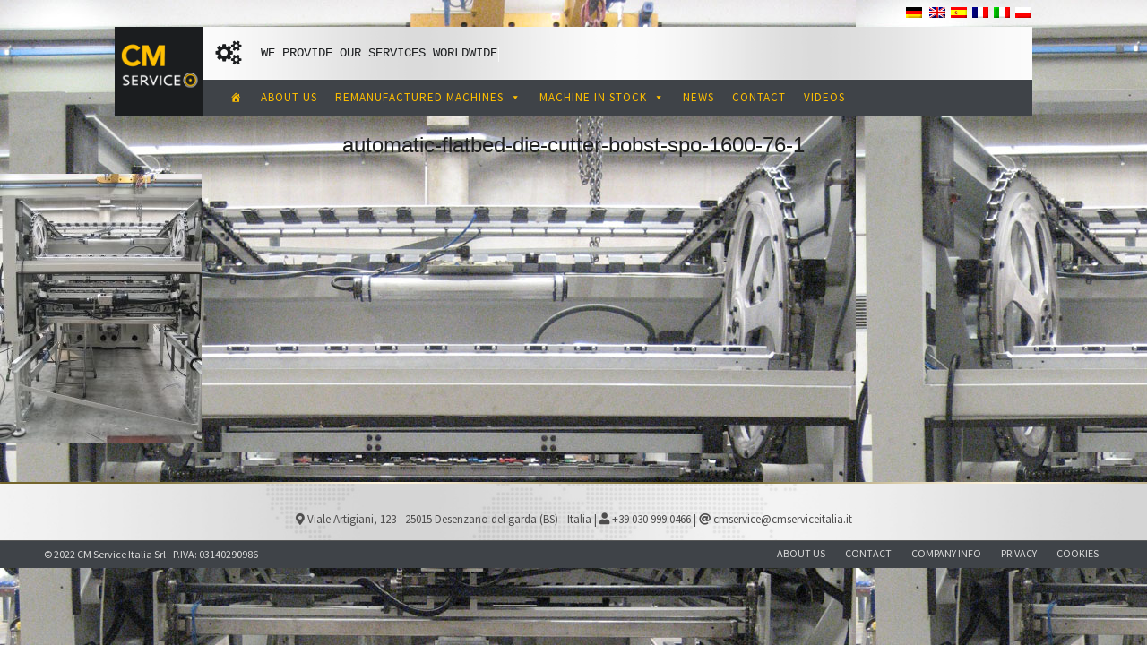

--- FILE ---
content_type: text/html; charset=UTF-8
request_url: https://cmserviceitalia.it/specification/automatic-flatbed-die-cutter-bobst-spo-1600/automatic-flatbed-die-cutter-bobst-spo-1600-76-1-3/
body_size: 27797
content:
<!DOCTYPE html>
<!--[if IE 7]>
<html class="ie ie7" lang="en-US">
<![endif]-->
<!--[if IE 8]>
<html class="ie ie8" lang="en-US">
<![endif]-->
<!--[if !(IE 7) | !(IE 8) ]><!-->
<html lang="en-US" x-ms-format-detection="none">
<!--<![endif]-->
<head>

<meta charset="UTF-8">
<meta name="viewport" content="width=device-width, initial-scale=1, maximum-scale=1">
<link rel="profile" href="http://gmpg.org/xfn/11">
<link rel="pingback" href="">
<script type="text/javascript">var ajaxurl = 'https://cmserviceitalia.it/wp-admin/admin-ajax.php';var themecolor='#febf01';</script>
<meta name='robots' content='index, follow, max-image-preview:large, max-snippet:-1, max-video-preview:-1' />
<link rel="alternate" hreflang="en" href="https://cmserviceitalia.it/specification/automatic-flatbed-die-cutter-bobst-spo-1600/automatic-flatbed-die-cutter-bobst-spo-1600-76-1-3/" />
<link rel="alternate" hreflang="fr" href="https://cmserviceitalia.it/fr/specification/machine-de-decoupe-bobst-spo-1600/automatic-flatbed-die-cutter-bobst-spo-1600-76-1/" />
<link rel="alternate" hreflang="de" href="https://cmserviceitalia.it/de/specification/stanzautomat-bobst-spo-1600/automatic-flatbed-die-cutter-bobst-spo-1600-76-1-3/" />
<link rel="alternate" hreflang="it" href="https://cmserviceitalia.it/it/specification/fustellatrice-bobst-spo-1600/automatic-flatbed-die-cutter-bobst-spo-1600-76-1-3/" />
<link rel="alternate" hreflang="es" href="https://cmserviceitalia.it/es/specification/troqueladoras-bobst-spo/automatic-flatbed-die-cutter-bobst-spo-1600-76-1-3/" />
<link rel="alternate" hreflang="pl" href="https://cmserviceitalia.it/pl/specification/automatyczna-maszyna-sztancujaca-spo-1600/automatic-flatbed-die-cutter-bobst-spo-1600-76-1-3/" />

	<!-- This site is optimized with the Yoast SEO plugin v26.1.1 - https://yoast.com/wordpress/plugins/seo/ -->
	<title>automatic-flatbed-die-cutter-bobst-spo-1600-76-1 - CM Service</title>
	<link rel="canonical" href="https://cmserviceitalia.it/specification/automatic-flatbed-die-cutter-bobst-spo-1600/automatic-flatbed-die-cutter-bobst-spo-1600-76-1-3/" />
	<meta property="og:locale" content="en_US" />
	<meta property="og:type" content="article" />
	<meta property="og:title" content="automatic-flatbed-die-cutter-bobst-spo-1600-76-1 - CM Service" />
	<meta property="og:url" content="https://cmserviceitalia.it/specification/automatic-flatbed-die-cutter-bobst-spo-1600/automatic-flatbed-die-cutter-bobst-spo-1600-76-1-3/" />
	<meta property="og:site_name" content="CM Service" />
	<meta property="og:image" content="https://cmserviceitalia.it/specification/automatic-flatbed-die-cutter-bobst-spo-1600/automatic-flatbed-die-cutter-bobst-spo-1600-76-1-3" />
	<meta property="og:image:width" content="955" />
	<meta property="og:image:height" content="1273" />
	<meta property="og:image:type" content="image/jpeg" />
	<script type="application/ld+json" class="yoast-schema-graph">{"@context":"https://schema.org","@graph":[{"@type":"WebPage","@id":"https://cmserviceitalia.it/specification/automatic-flatbed-die-cutter-bobst-spo-1600/automatic-flatbed-die-cutter-bobst-spo-1600-76-1-3/","url":"https://cmserviceitalia.it/specification/automatic-flatbed-die-cutter-bobst-spo-1600/automatic-flatbed-die-cutter-bobst-spo-1600-76-1-3/","name":"automatic-flatbed-die-cutter-bobst-spo-1600-76-1 - CM Service","isPartOf":{"@id":"https://cmserviceitalia.it/#website"},"primaryImageOfPage":{"@id":"https://cmserviceitalia.it/specification/automatic-flatbed-die-cutter-bobst-spo-1600/automatic-flatbed-die-cutter-bobst-spo-1600-76-1-3/#primaryimage"},"image":{"@id":"https://cmserviceitalia.it/specification/automatic-flatbed-die-cutter-bobst-spo-1600/automatic-flatbed-die-cutter-bobst-spo-1600-76-1-3/#primaryimage"},"thumbnailUrl":"https://cmserviceitalia.it/assets/uploads/automatic-flatbed-die-cutter-bobst-spo-1600-76-1-3.jpg","datePublished":"2017-10-12T09:56:56+00:00","breadcrumb":{"@id":"https://cmserviceitalia.it/specification/automatic-flatbed-die-cutter-bobst-spo-1600/automatic-flatbed-die-cutter-bobst-spo-1600-76-1-3/#breadcrumb"},"inLanguage":"en-US","potentialAction":[{"@type":"ReadAction","target":["https://cmserviceitalia.it/specification/automatic-flatbed-die-cutter-bobst-spo-1600/automatic-flatbed-die-cutter-bobst-spo-1600-76-1-3/"]}]},{"@type":"ImageObject","inLanguage":"en-US","@id":"https://cmserviceitalia.it/specification/automatic-flatbed-die-cutter-bobst-spo-1600/automatic-flatbed-die-cutter-bobst-spo-1600-76-1-3/#primaryimage","url":"https://cmserviceitalia.it/assets/uploads/automatic-flatbed-die-cutter-bobst-spo-1600-76-1-3.jpg","contentUrl":"https://cmserviceitalia.it/assets/uploads/automatic-flatbed-die-cutter-bobst-spo-1600-76-1-3.jpg","width":955,"height":1273},{"@type":"BreadcrumbList","@id":"https://cmserviceitalia.it/specification/automatic-flatbed-die-cutter-bobst-spo-1600/automatic-flatbed-die-cutter-bobst-spo-1600-76-1-3/#breadcrumb","itemListElement":[{"@type":"ListItem","position":1,"name":"Automatic Die-Cutter SPO 1600","item":"https://cmserviceitalia.it/specification/automatic-flatbed-die-cutter-bobst-spo-1600/"},{"@type":"ListItem","position":2,"name":"automatic-flatbed-die-cutter-bobst-spo-1600-76-1"}]},{"@type":"WebSite","@id":"https://cmserviceitalia.it/#website","url":"https://cmserviceitalia.it/","name":"CM Service","description":"Bobst Automatic Flat Bed Die Cutter","publisher":{"@id":"https://cmserviceitalia.it/#organization"},"potentialAction":[{"@type":"SearchAction","target":{"@type":"EntryPoint","urlTemplate":"https://cmserviceitalia.it/?s={search_term_string}"},"query-input":{"@type":"PropertyValueSpecification","valueRequired":true,"valueName":"search_term_string"}}],"inLanguage":"en-US"},{"@type":"Organization","@id":"https://cmserviceitalia.it/#organization","name":"CM Service Italia","url":"https://cmserviceitalia.it/","logo":{"@type":"ImageObject","inLanguage":"en-US","@id":"https://cmserviceitalia.it/#/schema/logo/image/","url":"https://cmserviceitalia.it/assets/uploads/logo_cm-service_jaune_02.jpg","contentUrl":"https://cmserviceitalia.it/assets/uploads/logo_cm-service_jaune_02.jpg","width":732,"height":732,"caption":"CM Service Italia"},"image":{"@id":"https://cmserviceitalia.it/#/schema/logo/image/"}}]}</script>
	<!-- / Yoast SEO plugin. -->


<link rel='dns-prefetch' href='//fonts.googleapis.com' />
<link rel="alternate" type="application/rss+xml" title="CM Service &raquo; Feed" href="https://cmserviceitalia.it/feed/" />
<meta property="og:title" content="automatic-flatbed-die-cutter-bobst-spo-1600-76-1" />
<meta property="og:type" content="article"/>
<meta property="og:locale" content="en_US" />
<meta property="og:site_name" content="CM Service"/>
<meta property="og:url" content="https://cmserviceitalia.it/specification/automatic-flatbed-die-cutter-bobst-spo-1600/automatic-flatbed-die-cutter-bobst-spo-1600-76-1-3/" />
<meta property="og:description" content="" />
<meta property="og:image" content="https://cmserviceitalia.it/assets/uploads/automatic-flatbed-die-cutter-bobst-spo-1600-76-1-3-150x150.jpg" />
<link rel="alternate" title="oEmbed (JSON)" type="application/json+oembed" href="https://cmserviceitalia.it/wp-json/oembed/1.0/embed?url=https%3A%2F%2Fcmserviceitalia.it%2Fspecification%2Fautomatic-flatbed-die-cutter-bobst-spo-1600%2Fautomatic-flatbed-die-cutter-bobst-spo-1600-76-1-3%2F" />
<link rel="alternate" title="oEmbed (XML)" type="text/xml+oembed" href="https://cmserviceitalia.it/wp-json/oembed/1.0/embed?url=https%3A%2F%2Fcmserviceitalia.it%2Fspecification%2Fautomatic-flatbed-die-cutter-bobst-spo-1600%2Fautomatic-flatbed-die-cutter-bobst-spo-1600-76-1-3%2F&#038;format=xml" />
<style id='wp-img-auto-sizes-contain-inline-css' type='text/css'>
img:is([sizes=auto i],[sizes^="auto," i]){contain-intrinsic-size:3000px 1500px}
/*# sourceURL=wp-img-auto-sizes-contain-inline-css */
</style>
<link property rel='stylesheet' id='spectech-style-css' href='https://cmserviceitalia.it/assets/plugins/detheme-spectech/css/style.css?ver=6.9' type='text/css' media='all' />
<link property rel='stylesheet' id='dashicons-css' href='https://cmserviceitalia.it/wp-includes/css/dashicons.min.css?ver=6.9' type='text/css' media='all' />
<link property rel='stylesheet' id='elusive-css' href='https://cmserviceitalia.it/assets/plugins/easy-menu-manager-wpzest/css/elusive.min.css?ver=2.0' type='text/css' media='all' />
<link property rel='stylesheet' id='font-awesome-css' href='https://cmserviceitalia.it/assets/plugins/easy-menu-manager-wpzest/css/font-awesome.min.css?ver=4.4.0' type='text/css' media='all' />
<link property rel='stylesheet' id='foundation-icons-css' href='https://cmserviceitalia.it/assets/plugins/easy-menu-manager-wpzest/css/foundation-icons.min.css?ver=3.0' type='text/css' media='all' />
<link property rel='stylesheet' id='genericon-css' href='https://cmserviceitalia.it/assets/plugins/easy-menu-manager-wpzest/css/genericons.min.css?ver=3.4' type='text/css' media='all' />
<link property rel='stylesheet' id='icomoon-css' href='https://cmserviceitalia.it/assets/plugins/easy-menu-manager-wpzest/css/icomoon.min.css?ver=20140611' type='text/css' media='all' />
<link property rel='stylesheet' id='menu-icons-extra-css' href='https://cmserviceitalia.it/assets/plugins/easy-menu-manager-wpzest/css/extra.min.css?ver=1.0.1' type='text/css' media='all' />
<style id='wp-emoji-styles-inline-css' type='text/css'>

	img.wp-smiley, img.emoji {
		display: inline !important;
		border: none !important;
		box-shadow: none !important;
		height: 1em !important;
		width: 1em !important;
		margin: 0 0.07em !important;
		vertical-align: -0.1em !important;
		background: none !important;
		padding: 0 !important;
	}
/*# sourceURL=wp-emoji-styles-inline-css */
</style>
<link property rel='stylesheet' id='wp-block-library-css' href='https://cmserviceitalia.it/wp-includes/css/dist/block-library/style.min.css?ver=6.9' type='text/css' media='all' />
<style id='global-styles-inline-css' type='text/css'>
:root{--wp--preset--aspect-ratio--square: 1;--wp--preset--aspect-ratio--4-3: 4/3;--wp--preset--aspect-ratio--3-4: 3/4;--wp--preset--aspect-ratio--3-2: 3/2;--wp--preset--aspect-ratio--2-3: 2/3;--wp--preset--aspect-ratio--16-9: 16/9;--wp--preset--aspect-ratio--9-16: 9/16;--wp--preset--color--black: #000000;--wp--preset--color--cyan-bluish-gray: #abb8c3;--wp--preset--color--white: #ffffff;--wp--preset--color--pale-pink: #f78da7;--wp--preset--color--vivid-red: #cf2e2e;--wp--preset--color--luminous-vivid-orange: #ff6900;--wp--preset--color--luminous-vivid-amber: #fcb900;--wp--preset--color--light-green-cyan: #7bdcb5;--wp--preset--color--vivid-green-cyan: #00d084;--wp--preset--color--pale-cyan-blue: #8ed1fc;--wp--preset--color--vivid-cyan-blue: #0693e3;--wp--preset--color--vivid-purple: #9b51e0;--wp--preset--gradient--vivid-cyan-blue-to-vivid-purple: linear-gradient(135deg,rgb(6,147,227) 0%,rgb(155,81,224) 100%);--wp--preset--gradient--light-green-cyan-to-vivid-green-cyan: linear-gradient(135deg,rgb(122,220,180) 0%,rgb(0,208,130) 100%);--wp--preset--gradient--luminous-vivid-amber-to-luminous-vivid-orange: linear-gradient(135deg,rgb(252,185,0) 0%,rgb(255,105,0) 100%);--wp--preset--gradient--luminous-vivid-orange-to-vivid-red: linear-gradient(135deg,rgb(255,105,0) 0%,rgb(207,46,46) 100%);--wp--preset--gradient--very-light-gray-to-cyan-bluish-gray: linear-gradient(135deg,rgb(238,238,238) 0%,rgb(169,184,195) 100%);--wp--preset--gradient--cool-to-warm-spectrum: linear-gradient(135deg,rgb(74,234,220) 0%,rgb(151,120,209) 20%,rgb(207,42,186) 40%,rgb(238,44,130) 60%,rgb(251,105,98) 80%,rgb(254,248,76) 100%);--wp--preset--gradient--blush-light-purple: linear-gradient(135deg,rgb(255,206,236) 0%,rgb(152,150,240) 100%);--wp--preset--gradient--blush-bordeaux: linear-gradient(135deg,rgb(254,205,165) 0%,rgb(254,45,45) 50%,rgb(107,0,62) 100%);--wp--preset--gradient--luminous-dusk: linear-gradient(135deg,rgb(255,203,112) 0%,rgb(199,81,192) 50%,rgb(65,88,208) 100%);--wp--preset--gradient--pale-ocean: linear-gradient(135deg,rgb(255,245,203) 0%,rgb(182,227,212) 50%,rgb(51,167,181) 100%);--wp--preset--gradient--electric-grass: linear-gradient(135deg,rgb(202,248,128) 0%,rgb(113,206,126) 100%);--wp--preset--gradient--midnight: linear-gradient(135deg,rgb(2,3,129) 0%,rgb(40,116,252) 100%);--wp--preset--font-size--small: 13px;--wp--preset--font-size--medium: 20px;--wp--preset--font-size--large: 36px;--wp--preset--font-size--x-large: 42px;--wp--preset--spacing--20: 0.44rem;--wp--preset--spacing--30: 0.67rem;--wp--preset--spacing--40: 1rem;--wp--preset--spacing--50: 1.5rem;--wp--preset--spacing--60: 2.25rem;--wp--preset--spacing--70: 3.38rem;--wp--preset--spacing--80: 5.06rem;--wp--preset--shadow--natural: 6px 6px 9px rgba(0, 0, 0, 0.2);--wp--preset--shadow--deep: 12px 12px 50px rgba(0, 0, 0, 0.4);--wp--preset--shadow--sharp: 6px 6px 0px rgba(0, 0, 0, 0.2);--wp--preset--shadow--outlined: 6px 6px 0px -3px rgb(255, 255, 255), 6px 6px rgb(0, 0, 0);--wp--preset--shadow--crisp: 6px 6px 0px rgb(0, 0, 0);}:where(.is-layout-flex){gap: 0.5em;}:where(.is-layout-grid){gap: 0.5em;}body .is-layout-flex{display: flex;}.is-layout-flex{flex-wrap: wrap;align-items: center;}.is-layout-flex > :is(*, div){margin: 0;}body .is-layout-grid{display: grid;}.is-layout-grid > :is(*, div){margin: 0;}:where(.wp-block-columns.is-layout-flex){gap: 2em;}:where(.wp-block-columns.is-layout-grid){gap: 2em;}:where(.wp-block-post-template.is-layout-flex){gap: 1.25em;}:where(.wp-block-post-template.is-layout-grid){gap: 1.25em;}.has-black-color{color: var(--wp--preset--color--black) !important;}.has-cyan-bluish-gray-color{color: var(--wp--preset--color--cyan-bluish-gray) !important;}.has-white-color{color: var(--wp--preset--color--white) !important;}.has-pale-pink-color{color: var(--wp--preset--color--pale-pink) !important;}.has-vivid-red-color{color: var(--wp--preset--color--vivid-red) !important;}.has-luminous-vivid-orange-color{color: var(--wp--preset--color--luminous-vivid-orange) !important;}.has-luminous-vivid-amber-color{color: var(--wp--preset--color--luminous-vivid-amber) !important;}.has-light-green-cyan-color{color: var(--wp--preset--color--light-green-cyan) !important;}.has-vivid-green-cyan-color{color: var(--wp--preset--color--vivid-green-cyan) !important;}.has-pale-cyan-blue-color{color: var(--wp--preset--color--pale-cyan-blue) !important;}.has-vivid-cyan-blue-color{color: var(--wp--preset--color--vivid-cyan-blue) !important;}.has-vivid-purple-color{color: var(--wp--preset--color--vivid-purple) !important;}.has-black-background-color{background-color: var(--wp--preset--color--black) !important;}.has-cyan-bluish-gray-background-color{background-color: var(--wp--preset--color--cyan-bluish-gray) !important;}.has-white-background-color{background-color: var(--wp--preset--color--white) !important;}.has-pale-pink-background-color{background-color: var(--wp--preset--color--pale-pink) !important;}.has-vivid-red-background-color{background-color: var(--wp--preset--color--vivid-red) !important;}.has-luminous-vivid-orange-background-color{background-color: var(--wp--preset--color--luminous-vivid-orange) !important;}.has-luminous-vivid-amber-background-color{background-color: var(--wp--preset--color--luminous-vivid-amber) !important;}.has-light-green-cyan-background-color{background-color: var(--wp--preset--color--light-green-cyan) !important;}.has-vivid-green-cyan-background-color{background-color: var(--wp--preset--color--vivid-green-cyan) !important;}.has-pale-cyan-blue-background-color{background-color: var(--wp--preset--color--pale-cyan-blue) !important;}.has-vivid-cyan-blue-background-color{background-color: var(--wp--preset--color--vivid-cyan-blue) !important;}.has-vivid-purple-background-color{background-color: var(--wp--preset--color--vivid-purple) !important;}.has-black-border-color{border-color: var(--wp--preset--color--black) !important;}.has-cyan-bluish-gray-border-color{border-color: var(--wp--preset--color--cyan-bluish-gray) !important;}.has-white-border-color{border-color: var(--wp--preset--color--white) !important;}.has-pale-pink-border-color{border-color: var(--wp--preset--color--pale-pink) !important;}.has-vivid-red-border-color{border-color: var(--wp--preset--color--vivid-red) !important;}.has-luminous-vivid-orange-border-color{border-color: var(--wp--preset--color--luminous-vivid-orange) !important;}.has-luminous-vivid-amber-border-color{border-color: var(--wp--preset--color--luminous-vivid-amber) !important;}.has-light-green-cyan-border-color{border-color: var(--wp--preset--color--light-green-cyan) !important;}.has-vivid-green-cyan-border-color{border-color: var(--wp--preset--color--vivid-green-cyan) !important;}.has-pale-cyan-blue-border-color{border-color: var(--wp--preset--color--pale-cyan-blue) !important;}.has-vivid-cyan-blue-border-color{border-color: var(--wp--preset--color--vivid-cyan-blue) !important;}.has-vivid-purple-border-color{border-color: var(--wp--preset--color--vivid-purple) !important;}.has-vivid-cyan-blue-to-vivid-purple-gradient-background{background: var(--wp--preset--gradient--vivid-cyan-blue-to-vivid-purple) !important;}.has-light-green-cyan-to-vivid-green-cyan-gradient-background{background: var(--wp--preset--gradient--light-green-cyan-to-vivid-green-cyan) !important;}.has-luminous-vivid-amber-to-luminous-vivid-orange-gradient-background{background: var(--wp--preset--gradient--luminous-vivid-amber-to-luminous-vivid-orange) !important;}.has-luminous-vivid-orange-to-vivid-red-gradient-background{background: var(--wp--preset--gradient--luminous-vivid-orange-to-vivid-red) !important;}.has-very-light-gray-to-cyan-bluish-gray-gradient-background{background: var(--wp--preset--gradient--very-light-gray-to-cyan-bluish-gray) !important;}.has-cool-to-warm-spectrum-gradient-background{background: var(--wp--preset--gradient--cool-to-warm-spectrum) !important;}.has-blush-light-purple-gradient-background{background: var(--wp--preset--gradient--blush-light-purple) !important;}.has-blush-bordeaux-gradient-background{background: var(--wp--preset--gradient--blush-bordeaux) !important;}.has-luminous-dusk-gradient-background{background: var(--wp--preset--gradient--luminous-dusk) !important;}.has-pale-ocean-gradient-background{background: var(--wp--preset--gradient--pale-ocean) !important;}.has-electric-grass-gradient-background{background: var(--wp--preset--gradient--electric-grass) !important;}.has-midnight-gradient-background{background: var(--wp--preset--gradient--midnight) !important;}.has-small-font-size{font-size: var(--wp--preset--font-size--small) !important;}.has-medium-font-size{font-size: var(--wp--preset--font-size--medium) !important;}.has-large-font-size{font-size: var(--wp--preset--font-size--large) !important;}.has-x-large-font-size{font-size: var(--wp--preset--font-size--x-large) !important;}
/*# sourceURL=global-styles-inline-css */
</style>

<style id='classic-theme-styles-inline-css' type='text/css'>
/*! This file is auto-generated */
.wp-block-button__link{color:#fff;background-color:#32373c;border-radius:9999px;box-shadow:none;text-decoration:none;padding:calc(.667em + 2px) calc(1.333em + 2px);font-size:1.125em}.wp-block-file__button{background:#32373c;color:#fff;text-decoration:none}
/*# sourceURL=/wp-includes/css/classic-themes.min.css */
</style>
<link property rel='stylesheet' id='essential-grid-plugin-settings-css' href='https://cmserviceitalia.it/assets/plugins/essential-grid/public/assets/css/settings.css?ver=2.1.0.1' type='text/css' media='all' />
<link property rel='stylesheet' id='tp-open-sans-css' href='https://fonts.googleapis.com/css?family=Open+Sans%3A300%2C400%2C600%2C700%2C800&#038;ver=6.9' type='text/css' media='all' />
<link property rel='stylesheet' id='tp-raleway-css' href='https://fonts.googleapis.com/css?family=Raleway%3A100%2C200%2C300%2C400%2C500%2C600%2C700%2C800%2C900&#038;ver=6.9' type='text/css' media='all' />
<link property rel='stylesheet' id='tp-droid-serif-css' href='https://fonts.googleapis.com/css?family=Droid+Serif%3A400%2C700&#038;ver=6.9' type='text/css' media='all' />
<link property rel='stylesheet' id='rs-plugin-settings-css' href='https://cmserviceitalia.it/assets/plugins/revslider/public/assets/css/settings.css?ver=5.4.8.1' type='text/css' media='all' />
<style id='rs-plugin-settings-inline-css' type='text/css'>
#rs-demo-id {}
/*# sourceURL=rs-plugin-settings-inline-css */
</style>
<link property rel='stylesheet' id='wpml-legacy-horizontal-list-0-css' href='//cmserviceitalia.it/assets/plugins/sitepress-multilingual-cms/templates/language-switchers/legacy-list-horizontal/style.css?ver=1' type='text/css' media='all' />
<link property rel='stylesheet' id='megamenu-css' href='https://cmserviceitalia.it/assets/uploads/maxmegamenu/style_en.css?ver=12e4e7' type='text/css' media='all' />
<link property rel='stylesheet' id='webfonts-font-css' href='https://cmserviceitalia.it/assets/plugins/grade_vc_addon/webicons/webfonts.css?ver=6.9' type='text/css' media='all' />
<link property rel='stylesheet' id='detheme-vc-css' href='https://cmserviceitalia.it/assets/plugins/grade_vc_addon/css/plugin_style.css?ver=6.9' type='text/css' media='all' />
<link property rel='stylesheet' id='grade-icon-social-css' href='https://cmserviceitalia.it/assets/themes/toutinservice2017/iconfonts/social/flaticon.css?ver=6.9' type='text/css' media='all' />
<link property rel='stylesheet' id='grade-icon-flaticon-ship-css' href='https://cmserviceitalia.it/assets/themes/toutinservice2017/iconfonts/flaticon-ship/flaticon.css?ver=6.9' type='text/css' media='all' />
<link property rel='stylesheet' id='grade-icon-list-style-css' href='https://cmserviceitalia.it/assets/themes/toutinservice2017/iconfonts/list-style/fontello.css?ver=6.9' type='text/css' media='all' />
<link property rel='stylesheet' id='grade-icon-font-awesome-css' href='https://cmserviceitalia.it/assets/plugins/grade_theme_icons/iconfonts/font-awesome/flaticon.css?ver=6.9' type='text/css' media='all' />
<link property rel='stylesheet' id='theme-style-css' href='https://cmserviceitalia.it/assets/themes/toutinservice2017/style.css?ver=6.9' type='text/css' media='all' />
<link property rel='stylesheet' id='bootstrap-css' href='https://cmserviceitalia.it/assets/themes/toutinservice2017/css/bootstrap.css?ver=6.9' type='text/css' media='all' />
<link property rel='stylesheet' id='grade-spectech-icon-css' href='https://cmserviceitalia.it/assets/themes/toutinservice2017/css/flaticon/flaticon.css?ver=6.9' type='text/css' media='all' />
<link property rel='stylesheet' id='grade-socialicons-css' href='https://cmserviceitalia.it/assets/themes/toutinservice2017/css/socialicons/flaticon.css?ver=6.9' type='text/css' media='all' />
<link property rel='stylesheet' id='grade-menuicon-css' href='https://cmserviceitalia.it/assets/themes/toutinservice2017/css/menuicon/flaticon.css?ver=6.9' type='text/css' media='all' />
<link property rel='stylesheet' id='grade-socialfont-css' href='https://cmserviceitalia.it/assets/themes/toutinservice2017/iconfonts/social/flaticon.css?ver=6.9' type='text/css' media='all' />
<link property rel='stylesheet' id='grade-style-css' href='https://cmserviceitalia.it/assets/themes/toutinservice2017/css/grade.css?ver=6.9' type='text/css' media='all' />
<link property rel='stylesheet' id='grade-custom-style-css' href='https://cmserviceitalia.it/assets/themes/toutinservice2017/css/customstyle.css?ver=6.9' type='text/css' media='all' />
<link property rel='stylesheet' id='styleable-select-style-css' href='https://cmserviceitalia.it/assets/themes/toutinservice2017/css/select-theme-default.css?ver=0.4.0' type='text/css' media='all' />
<link property rel='stylesheet' id='js_composer_custom_css-css' href='http://cmserviceitalia.it/assets/uploads/js_composer/custom.css?ver=8.6.1' type='text/css' media='screen' />
<link property rel='stylesheet' id='js_composer_front-css' href='https://cmserviceitalia.it/assets/plugins/js_composer/assets/css/js_composer.min.css?ver=8.6.1' type='text/css' media='all' />
<link property rel='stylesheet' id='source-sans-pro-css' href='https://fonts.googleapis.com/css?family=Source+Sans+Pro%3A300%2C300italic%2C400%2C400italic%2C700%2C700italic&#038;ver=6.9#038;subset' type='text/css' media='all' />
<link property rel='stylesheet' id='oxygen-css' href='https://fonts.googleapis.com/css?family=Oxygen%3A300%2C300italic%2C400%2C400italic%2C700%2C700italic&#038;ver=6.9#038;subset' type='text/css' media='all' />
<link property rel='stylesheet' id='playfair-display-css' href='https://fonts.googleapis.com/css?family=Playfair+Display%3A300%2C300italic%2C400%2C400italic%2C700%2C700italic&#038;ver=6.9#038;subset' type='text/css' media='all' />
<link property rel='stylesheet' id='wpml-flags-menu-styles-css' href='http://cmserviceitalia.it/assets/plugins/wpml-flag-in-menu-extended/css/style.css?ver=6.9' type='text/css' media='all' />
<link property rel='stylesheet' id='jquery.lightbox.min.css-css' href='https://cmserviceitalia.it/assets/plugins/wp-jquery-lightbox/lightboxes/wp-jquery-lightbox/styles/lightbox.min.css?ver=1768829543' type='text/css' media='all' />
<link property rel='stylesheet' id='jqlb-overrides-css' href='https://cmserviceitalia.it/assets/plugins/wp-jquery-lightbox/lightboxes/wp-jquery-lightbox/styles/overrides.css?ver=1768829543' type='text/css' media='all' />
<style id='jqlb-overrides-inline-css' type='text/css'>

			#outerImageContainer {
				box-shadow: 0 0 4px 2px rgba(0,0,0,.2);
			}
			#imageContainer{
				padding: 6px;
			}
			#imageDataContainer {
				box-shadow: none;
				z-index: auto;
			}
			#prevArrow,
			#nextArrow{
				background-color: rgba(255,255,255,.7;
				color: #000000;
			}
/*# sourceURL=jqlb-overrides-inline-css */
</style>
<style type="text/css">
section#banner-section {background-color: #ededed;
min-height:260px;
height:260px;}
div#head-page #dt-menu.dt-menu-center ul li.logo-desktop a {margin-top:-20px;}
div#head-page #dt-menu.dt-menu-left ul li.logo-desktop a {margin-top:-20px;}
div#head-page #dt-menu.dt-menu-leftbar ul li.logo-desktop a {margin-top:-20px;}
div#head-page #dt-menu.dt-menu-right ul li.logo-desktop a {margin-top:-20px;}
body{background-image:url('https://cmserviceitalia.it/assets/uploads/automatic-flatbed-die-cutter-bobst-spo-1600-76-1-3.jpg') !important;}</style>
<script type="text/javascript" src="https://cmserviceitalia.it/wp-includes/js/jquery/jquery.min.js?ver=3.7.1" id="jquery-core-js"></script>
<script type="text/javascript" src="https://cmserviceitalia.it/wp-includes/js/jquery/jquery-migrate.min.js?ver=3.4.1" id="jquery-migrate-js"></script>
<script type="text/javascript" src="https://cmserviceitalia.it/assets/plugins/grade_vc_addon/js/script.js?ver=6.9" id="dt-vc-addon-js"></script>
<script type="text/javascript" src="https://cmserviceitalia.it/assets/plugins/detheme-spectech//js/script.js?ver=6.9" id="spectech-script-js"></script>
<script type="text/javascript" src="https://cmserviceitalia.it/assets/plugins/essential-grid/public/assets/js/lightbox.js?ver=2.1.0.1" id="themepunchboxext-js"></script>
<script type="text/javascript" src="https://cmserviceitalia.it/assets/plugins/essential-grid/public/assets/js/jquery.themepunch.tools.min.js?ver=2.1.0.1" id="tp-tools-js"></script>
<script type="text/javascript" src="https://cmserviceitalia.it/assets/plugins/revslider/public/assets/js/jquery.themepunch.revolution.min.js?ver=5.4.8.1" id="revmin-js"></script>
<script></script><link rel="https://api.w.org/" href="https://cmserviceitalia.it/wp-json/" /><link rel="alternate" title="JSON" type="application/json" href="https://cmserviceitalia.it/wp-json/wp/v2/media/11316" /><link rel="EditURI" type="application/rsd+xml" title="RSD" href="https://cmserviceitalia.it/xmlrpc.php?rsd" />
<meta name="generator" content="WordPress 6.9" />
<link rel='shortlink' href='https://cmserviceitalia.it/?p=11316' />
<meta name="generator" content="WPML ver:4.2.6 stt:1,4,3,27,41,2;" />
		<script type="text/javascript">
			var ajaxRevslider;
			
			jQuery(document).ready(function() {
				// CUSTOM AJAX CONTENT LOADING FUNCTION
				ajaxRevslider = function(obj) {
				
					// obj.type : Post Type
					// obj.id : ID of Content to Load
					// obj.aspectratio : The Aspect Ratio of the Container / Media
					// obj.selector : The Container Selector where the Content of Ajax will be injected. It is done via the Essential Grid on Return of Content
					
					var content = "";

					data = {};
					
					data.action = 'revslider_ajax_call_front';
					data.client_action = 'get_slider_html';
					data.token = 'bf897f1cde';
					data.type = obj.type;
					data.id = obj.id;
					data.aspectratio = obj.aspectratio;
					
					// SYNC AJAX REQUEST
					jQuery.ajax({
						type:"post",
						url:"https://cmserviceitalia.it/wp-admin/admin-ajax.php",
						dataType: 'json',
						data:data,
						async:false,
						success: function(ret, textStatus, XMLHttpRequest) {
							if(ret.success == true)
								content = ret.data;								
						},
						error: function(e) {
							console.log(e);
						}
					});
					
					 // FIRST RETURN THE CONTENT WHEN IT IS LOADED !!
					 return content;						 
				};
				
				// CUSTOM AJAX FUNCTION TO REMOVE THE SLIDER
				var ajaxRemoveRevslider = function(obj) {
					return jQuery(obj.selector+" .rev_slider").revkill();
				};

				// EXTEND THE AJAX CONTENT LOADING TYPES WITH TYPE AND FUNCTION
				var extendessential = setInterval(function() {
					if (jQuery.fn.tpessential != undefined) {
						clearInterval(extendessential);
						if(typeof(jQuery.fn.tpessential.defaults) !== 'undefined') {
							jQuery.fn.tpessential.defaults.ajaxTypes.push({type:"revslider",func:ajaxRevslider,killfunc:ajaxRemoveRevslider,openAnimationSpeed:0.3});   
							// type:  Name of the Post to load via Ajax into the Essential Grid Ajax Container
							// func: the Function Name which is Called once the Item with the Post Type has been clicked
							// killfunc: function to kill in case the Ajax Window going to be removed (before Remove function !
							// openAnimationSpeed: how quick the Ajax Content window should be animated (default is 0.3)
						}
					}
				},30);
			});
		</script>
		<meta name="generator" content="Powered by WPBakery Page Builder - drag and drop page builder for WordPress."/>
<meta name="generator" content="Powered by Slider Revolution 5.4.8.1 - responsive, Mobile-Friendly Slider Plugin for WordPress with comfortable drag and drop interface." />


<!-- CJT Global Block (528) - HEAD - START -->
<link rel="icon" type="image/png" href="/assets/uploads/icon_Cmservice.png" />
<link rel="stylesheet" href="/assets/themes/toutinservice2017/css/fontawesome/css/all.css" crossorigin="anonymous">
<!-- CJT Global Block (528) - HEAD - END -->



<!-- CJT Global Block (449) - Css_jaune#febf01 - START -->
<meta http-equiv="X-UA-Compatible" content="IE=edge" />

<style>
 
html{width:100%;display: block;}

/*****/
.wpb_single_image.wpb_content_element.vc_align_center{
    clear:both;
}
.post h2.blog-post-title{
    margin-right: 0px !important;
    background: #eeeeee;
    padding: 20px;
}
.max1280{margin: 0px -158px 0 -158px;}
/*padding topHead*/
.top-head{
    padding-top:0px !important;
}
.eg-coolidge-element-5 {font-size: 16px !important;font-weight: 500 !important;}
/*couleur de navigation_*/
.navigation_button .navigation_button_item i{
    color:#1b1d1f !important;}
/*text top navigation*/
.navigation-text{
    color:#1b1d1f;
}
/*couleur du fond de logo*/
.menu-leftvc #head-page:not(.is-sticky) .logo_bgcolor{
    background:#1b1d1f !important;
}
/*couleur des liens*/
a, .dt-iconboxes a, h1 a:hover, h2 a:hover, h3 a:hover, h4 a:hover, h5 a:hover, h6 a:hover, h1 a:focus, h2 a:focus, h3 a:focus, h4 a:focus, h5 a:focus, h6 a:focus, .postinfo a:hover, .portfolio-type-text .portfolio-item .portfolio-termlist a, #dt-topbar-menu-left li .toggle-sub:hover, #dt-topbar-menu-left a.search_btn:hover, #dt-topbar-menu-right li .toggle-sub:hover, #dt-topbar-menu-right a.search_btn:hover, footer .widget_recent_comments a:hover, .sidebar a:hover, .sidebar .dt-widget-twitter .sequence-twitter a, .widget_recent_comments a:hover, .share-button label span, #top-bar a:hover, .post-masonry li.isotope-item .isotope-inner .comment-count i:before, .post-masonry li.isotope-item .post-info .author a, .dt-icon.secondary-color, .woocommerce .star-rating span, .blog_info_categories, .blog_info_categories a, .widget_tag_cloud .tagcloud .tag a:hover{
 color:#febf01;
}
/***********RvSlider************/
/**couleur du bouton au servol**/
.a_rvslider{
    color:#febf01 !important;
}
/*changement de couleurs de boutons de navigation*/
.tp-rightarrow {
    background-color:#323232 !important;
}
.tp-rightarrow:hover {
    background-color:#5a5a5a !important;
    }
.tp-leftarrow {
     background-color:#323232 !important;
    } 
.tp-leftarrow:hover{
     background-color:#5a5a5a !important;
    }
/*ajouter padding right pour les bloc de la liste des seggession */
    .col-sm-2{
       margin-right:10px !important;
       width: 15% !important;
    }
/*Auto pour la hauteur d'image */
.owl-slide .wpb_single_image img{
    height:auto !important;
}

/********************************/
/*color des titre / au survol  */
.wpb_wrapper a:hover{
     color:#febf01!important;
    text-decoration: underline #febf01;   
    }
.shadow-box p a{
    color:#131313;
    }
h4{
    color:#febf01!important;
    }
h1 a, h2 a, h3 a, h4 a, h5 a, h6 a {
    color: #febf01 ;
    }
/*changement de couleur du 1ere partie de Header / zone navigation*/
.nav_buttons_bgcolor{
    background:url("/assets/uploads/degrade.jpg") !important;
    -webkit-background-size: cover;
    -moz-background-size: cover;
    -o-background-size: cover;
    background-size: cover;
    background-position: top
}
/***************/
/****FOOTER****/
/*border top de footer*/
#footer {
    clear: both;
    display:block;
    margin-top:-1px;
}
footer .footer-section{
    padding: 2px 0px 0px 0px;
}
/*couleur du fond*/
.tertier_color_bg {
    background: none;
    -webkit-background-size: contain;
    -moz-background-size: contain;
    -o-background-size: contain;
    background-size: contain;
    background-position: top
    background-repeat-y: repeat;
    width:100%;
    display:block;
    }
    
 /*
.tertier_color_bg:before{
    content:" ";
    background:url("/assets/uploads/line_footer.jpg");
    height:2px;
    width:100%;
    display:block;
    -webkit-background-size: cover;
    -moz-background-size: cover;
    -o-background-size: cover;
    background-size: cover;
    background-position: top;
}
*/

.pre-footer-section{
    background: none;
    position:relative;
    -webkit-background-size: contain;
    -moz-background-size: contain;
    -o-background-size: contain;
    background-size: contain;
    background-position: top;
    background-repeat-y: repeat;
    display:block;
    min-height: 80px;
    overflow: visible;
}


.logos_ts_contain{
    width:600px;
    height:auto;
    margin:auto;
    display: block;
    margin-top:-20px;
}
.footer_left{
    float:left;
    width:100px;
    display:block;
}
.footer_right{
    float:left;
    width:445px;
    padding-top: 31px;
    display:block;
}

.footer_right h4 {
    font-family:"HelveticaNeue MediumCond", Helvetica, sans-serif;
    background: none !important;
    text-align:left;
    margin:0 !important;
    color: #222 !important;
    font-weight: bold;
    padding: 0 !important;
    font-size: 18px;
    font-style: normal;
}
.footer_right p{
    font-family:"HelveticaNeue MediumCond", Helvetica, sans-serif;
    font-size: 16px;
    margin-top: -2px;
    line-height: 1;
   font-weight: 700;
   font-style: normal;
}
.fullwidth{
    padding-bottom:25px;
}
@media (max-width:1000px){
    .logos_ts_contain{
        width:600px;
    }
    .footer_left{
      width: 100px;
    }
    .footer_right{
        width:500px;
        padding-top: 5px;
    }
    .pre-footer-section{
        min-height:84px;
    }
    .footer_right h4{
        margin-top:2vw !important;
    }
}

@media (max-width:767px){
    .logos_ts_contain {
      width: 200px;
    }
     .footer_left{
      width:84px;
      float:none;
      margin: auto;
    }
    .footer_right{
      width:200px;
      float:none;
      margin: auto;
    }
    .footer_right h4{
      text-align:center;
      margin-top:0px !important;
    }
    .footer_right p{
      text-align:center;
    }
    
}

 /*widget / taille de text zone footer */
.widget-title{
    margin-bottom: 7px !important;
    font-size:14px !important;
    }
footer p, footer strong {
    font-size: 13px;
    color:#4e4d4d;
    line-height: 18px;
    }
footer .widget h3{
    border-bottom: 1px solid #3f4348 !important;
    color: #3f4348 !important;
    text-align:left;
    }
.col.col-sm-12.centered {
    /*titre footer*/
    padding-left: 0px;
}
/*******************/
/** Drapeaux Wpml**/
/*alignement & margin entre les drapeaux */
li.wpml_flags.not-last {
    margin-right: 10px !important;
    float: right;
    }
li.wpml_flags.last {
    margin-right: 2px;
    float: right;
    }
img.wpml_flags {
    margin-left: 6px;
    }
.blog-post-title a:hover, .blog-post-title a:focus{
        color: #fbbc00;
}

/*supp de la margin-right de drapeau de la langue selectinnée*/
li.wpml_flags.not-last {
    margin-right: 0px !important;
}
/*contour de drapeaux */
.nav > li > a > img {
    border: 1px solid;
}

/*****/
/*Titre .dt-section-head Majuscule*/
.dt-section-head .section-main-title{
    text-transform: uppercase;
}
/*****************************/
/********MENU - HEADER*******/

.menu-leftvc #head-page.is-sticky .logo_bgcolor {
    padding: 0!important;
    width:100px;
    margin:auto;
}
    
.menu-leftvc #head-page .flex-container {
    margin: auto;
    background: #1b1d1f;
    padding-right: 0px !important;
    padding-left: 0px !important;
}
.banner-title, .breadcrumbs {
    margin-bottom:30px;
}

/*couleur du texte de menu*/
#mega-menu-wrap-primary #mega-menu-primary > li.mega-menu-item.mega-toggle-on > a.mega-menu-link, #mega-menu-wrap-primary #mega-menu-primary > li.mega-menu-item > a.mega-menu-link, #mega-menu-wrap-primary #mega-menu-primary > li.mega-menu-item > a.mega-menu-link{
    color:#febf01;
}
/*couleur de menu au servol*/
#mega-menu-wrap-primary #mega-menu-primary > li.mega-menu-item.mega-toggle-on > a.mega-menu-link, #mega-menu-wrap-primary #mega-menu-primary > li.mega-menu-item > a.mega-menu-link:hover, #mega-menu-wrap-primary #mega-menu-primary > li.mega-menu-item > a.mega-menu-link:focus{
    background:none !important; 
    color:#ffeaaa   !important;
}
/*couleur active menu*/
#mega-menu-wrap-primary #mega-menu-primary > li.mega-menu-item.mega-current-menu-item > a.mega-menu-link{
    color:#ffeaaa   !important;
}
#head-page.is-sticky.menu_background_color {
    background-color: rgba(118, 36, 38,0);
    padding: 0px; 
    height :0px;
}
/*changement de couleur du fond de menu - */
#mega-menu-wrap-primary #mega-menu-primary{
    background:#3f4348;
}
a.mega-menu-item{
    color:#ffeaaa !important;
}
#head-page.is-sticky #logomenureveal {
    display: block;
    height: 100%;
    margin :auto !important;
}
#mega-menu-wrap-primary #mega-menu-primary > li.mega-menu-item.mega-current-menu-item > a.mega-menu-link, #mega-menu-wrap-primary #mega-menu-primary > li.mega-menu-item.mega-current-menu-ancestor > a.mega-menu-link, #mega-menu-wrap-primary #mega-menu-primary > li.mega-menu-item.mega-current-page-ancestor > a.mega-menu-link{
    background:none !important;
    /*color d'icon home*/
    color:#febf01;
}

/*En tete & Menu**Sticky menu*/
#head-page{
    margin-top:0px !important;
}
.box-shadow {
    margin-bottom: -20px !important;
    display: block;
}

.is-fixed .col-md-11 {
    width: 100% !important;
}


.is-fixed{
    background:none !important;
    width:100% !important;
}
/*masquer les autres composants de menu*/
.is-fixed .logo_bgcolor {
    display: none;
} 
.is-fixed .flex-item .nav_buttons_bgcolor{
    display:none !important;
}

/*Longeur de Sticky menu*/
.is-fixed .mega-menu{
    width:815px !important;
    margin:auto !important;
    white-space:nowrap;

}
#mega-menu-wrap-primary #mega-menu-primary{
    margin:auto;
}
/*taille de text sticky menu*/
.mega-menu-link{
    font-size: 13px !important;
    letter-spacing: 1px !important;
}
/*fond de sticky menu*/
.is-fixed #mega-menu-wrap-primary{
    background:#3f4348  !important;
}
.is-fixed .menu-leftvc #head-page .flex-container{
    position: absolute;
}
.menu-leftvc #head-page .flex-container{
    top: 0px !important;
    position: relative;
}
.home #head-page.is-sticky.menu_background_color {
    top: 0px;
 }

/*Sous menu*/
/*text et fond des bloc sous-menu*/
.mega-sub-menu{
     background: #323232 !important;
     /*background: url("/assets/uploads/pw_maze_black.png") !important;*/
    
}
/*titre des bloc sous-menu*/
h4.mega-block-title{
    color:#F44336 !important;
    }
/*couleur du text sous menu Mega menu - contact*/
#mega-menu-wrap-primary #mega-menu-primary > li.mega-menu-megamenu > ul.mega-sub-menu > li.mega-menu-item{
    color:#c5c5c5 !important;
}

/*Sous-menu */
#mega-menu-wrap-primary #mega-menu-primary > li.mega-menu-flyout ul.mega-sub-menu li.mega-menu-item a.mega-menu-link {
  background: #3f4348 !important;
  color: #febf01;
}
/*Sous-menu hover*/
#mega-menu-wrap-primary #mega-menu-primary > li.mega-menu-flyout ul.mega-sub-menu li.mega-menu-item a.mega-menu-link:hover {
  background: #323232 !important;
  color: #ffeaaa !important;
}
/*Sous-menu focus*/
#mega-menu-wrap-primary #mega-menu-primary > li.mega-menu-flyout ul.mega-sub-menu li.mega-menu-item a.mega-menu-link:focus{
  background: #323232 !important;
  color: #b7b7b7 !important;
}

/*Suppression de margin-boutom pour les titre dt-iconboxes*/
.dt-iconboxes.layout-7 .text-box h4{
    margin-bottom: 0px !important; */
}
/*FullWidth pour les images des blocs */
.shadow-box .vc_single_image-wrapper {
    position: inherit !important;
}
/*margin entre l'entete et le contenu de la page */
.fullwidth{
    margin-top:20px;
    
}
/*ligne de démarcation - header*/
.menu-leftvc .nav_buttons{
    padding-bottom: 0px !important; 
}
.col-xs-12{
    padding-left: 0px !important;
    padding-right: 0px !important; 
}
/**/
/*suppression de tiret au dessous de titre  */
h4:after{
    background:none !important;
}
h2.section-main-title.section-heading-underlined{
    border :none !important;
}
/*****************************/
/*Personalisation de Sidebare*/
.widget-container{
    padding: 0px !important;
}
body:not(.home) .sidebar {
    margin-top: 0px !important;
}
.widget-title{
    text-align:center;
}
li.subcategory.chosen ul {
    border-top: none !important;
    padding-top:5px;
}
li.posts.rdp:before {
    content: url(/assets/themes/toutinservice/images/backgrounds/arrow-right.gif);
}
.sub-description{
    display: block;
    font-size:11px !important;
    width:100%;
    background:#f9f9f9;
   
    text-align:center;
}
.sub-description a{
    color:#696666 !important;
    border:none !important;
}
.chosen1 a{
    text-decoration:underline;
}

.rdp{
    display:block;
    width:100%
}
li.subcategory.chosen{
    background: #f9f9f9;
}
section.title-background {
    padding-top: 10px;
    background : #3f4348;
}
section.title-background:after{
    content:" ";
    display:block;
    height:2px;
    width:100%;
    background:url("/assets/uploads/line.jpg");
     -webkit-background-size: cover;
    -moz-background-size: cover;
    -o-background-size: cover;
    background-size: cover;
    background-position: top;
}
.posts{
    padding-left: 0px;
}
.sub-name{
    cursor: pointer;
    font-size: 15px !important;
    display: block;
    text-align: left;
    padding-left:10px;
    background:#f1f1f1;
    padding-bottom: 5px;
    padding-top: 5px;
    border-bottom: 1px solid rgba(206, 199, 199, 0.27);
    transition-duration: 0.5s; 
}
.sub-name a{
    color:#333 !important;
}
.sub-name:hover {
    background: #e8e5e5 !important;
}
li.subcategory.chosen span.sub-name a {
    text-decoration: underline;
}
section.title-background .widget-title{
    margin: 0px !important;
    padding-bottom:10px;
    color:#fff;
    letter-spacing: 1px;
}
.sub-name a{
    border:none !important;
}
.main-cat{
    padding-left:0px !important;
}
.subcategory {
    padding-left: 0px !important;
    margin-bottom: 0px !important;
}

/*titre Modal*/
h4.modal-title {
    background: none !important;
}
.modal-headerd{
    max-height: 74px !important;
     display: inline-block!important;
}

/********/
/*page de categorie*/
/*titre*/
.content .page-title{
    background: #3f4348;
    margin-bottom: 20px !important;
    color:#fff;
}
h1.page-title{
    font-size: 14px;
    text-transform: uppercase;
    letter-spacing: 1px;
    padding-top: 10px;
}

h1.page-title:after{
    content:" ";
    display:block;
    height:2px;
    width:100%;
    background:url("/assets/uploads/line.jpg");
     -webkit-background-size: cover;
    -moz-background-size: cover;
    -o-background-size: cover;
    background-size: cover;
    background-position: top;
    margin-top: 10px;
}

li.rdp a.post{
    color:#383838;
}
/*aligner l'image page d'article*/
.wpb_single_image .wpb_wrapper{
    text-align:center;
}
/*bouton Learn more page nwes*/
.esg-grid a{
   font-size:20px !important;
   text-align:right !important;
   height:100% !important;
  
}
.esg-grid a:hover{
    display:block !important;
    color:#222 !important;
    background :none !important;
    text-decoration:none !important;
}
.esg-entry-cover:hover{
    background:rgba(255, 255, 255, 0.11) !important;
}
h3.widget-title.poln {
    width: 95%;
}
/*couleur du lien onhover*/
.esg-entry-cover:hover a.eg-georgebush-element-0{
    color:#222 !important;
}
.esg-overflowtrick{
    margin-top: 15px;
}

h2.list-content-title {
    margin-bottom: 0px;
}

/*bloc size & additional informations*/
fieldset.spectech-group.add_info ul li label {
    width: 27%;
}
fieldset.spectech-group.add_info ul li .spectech-specification {
    width: 68%;
}
/*Reduire padding de page de categorie*/
body.single-post .content > .container, body.blog .content > .container, body.archive .content > .container, body.search-results .content > .container{
    padding-bottom: 10px;
}

/*****/
.gr_footer {
    background:url(/assets/uploads/footer-ts_group.jpg);
    width: 100%;
    bottom: 0px;
    background-position: center;
    background-size: cover;
}
.gr_footer:before{
    content: " ";
    background: url(/assets/uploads/line_footer.jpg);
    height: 2px;
    width: 100%;
    display: block;
    -webkit-background-size: cover;
    -moz-background-size: cover;
    -o-background-size: cover;
    background-size: cover;
    background-position: top;
    
}
/*FOOTER an bas*/
@media screen and (min-width: 1200px){
    body.dt_custom_body {
        position: relative;
        min-height: 100%;
        /*padding-bottom: 654px;*/
    }
    .gr_footer {
       width:100%;
       /*position: absolute;*/
       bottom:0px;
    } 
}
/***largeur de la page  1024px*****/
/*Changement de longeur de page*/

   
@media (min-width: 1200px){
    /**/
    .container {
        width: 1024px ;
        padding-left: 0px !important;
        padding-right: 0px !important;
    }
    
    /*margin contener*/
    .col-sm-8.col-sm-push-4.col-md-9.col-md-push-3{
        padding-left: 5px !important;
        padding-right: 2px !important;
    }
    /*text du zone Navigation*/
    .navigation-text {
        font-size: 14px !important;
    }
    /*zone de logo*/
    .menu-leftvc #head-page:not(.is-sticky) .logo_bgcolor {
        background-color: #1b1d1f !important;
        margin-left: 3px;
        margin-right:5px;
    }
}

@media only screen and (max-width: 1200px){
    .container {
       max-width: 99%;
       padding-left: 5px;
       padding-right: 5px;
    }
    
     body.dt_custom_body{
        width:100vw ;
    }
    /*zone de logo*/
    .menu-leftvc #head-page:not(.is-sticky) .logo_bgcolor {
        margin-left: 0px;
        margin-right:10px;
    }
}


@media screen and (max-width: 767px){
    body.dt_custom_body{
        width: 102vw;
    } 
}

@media screen and (max-width: 660px){
    .container {
        min-width: 100%;
    }
   
    body.dt_custom_body{
        width:100%;
    }
   
}
@media screen and (max-width: 300px){
     body.dt_custom_body{
        width:320px;
    }
}
@media (min-width:660px){
    #mega-menu-wrap-primary #mega-menu-primary{
    white-space: nowrap;
    }
}

@media(min-width: 1280px ){
    /*boutons de navigation Rvslider*/
    .max1280{
        margin: 0px -158px 0 -158px;
        }
}
@media(max-width: 1279px){
    /*boutons de navigation Rvslider*/
    .max1280{
        margin: 13px -10% 0 -10%;
    }
}
/*on masque le sidebarre pour les ecran <768px*/
@media (max-width:768px){
  .col-sm-4.col-md-3.sidebar.col-sm-pull-8.col-md-pull-9{
      display: none;
  }
  
  .col-xs-12{
    left: 0px;
    width: 100%;
  }
  .col-sm-push-4 {
    left: 0;
    width: 100%;
  }
  /*Video*/
   .vc_tta-panel-title {
        display: none;
    }
}

@media (min-width: 768px){
    /*largeur de bloc de produit*/
    .col-sm-3 {
        width: 25% !important;
        padding-left:5px !important;
        padding-right:5px !important;
    }
    div#head-page {
       padding-top: 30px;
    }
    .menu-leftvc #head-page.is-sticky.adminbar-is-here{
        top:0px !important;
    }
    .top-head{
        height: auto !important;
    }
}
/**/
/* Max-width 1000 */
@media (max-width: 1000px){
    .box-shadow .wpb_wrapper .wpb_wrapper{
        min-height: 282px !important;
    }
    body:not(.home) .sidebar{
        display:none;
    }
    .col-md-9 {
    width: 99%;
    }
    .col-md-push-3 {
    left: 0%;
    }
    .container {
    width: 100% !important;
    }
}

@media (max-width: 700px){
    /*reduction de zoom de la carte pour les petit ecran*/
    .map_mobile{
        display:block !important;
        }
    .map_pc{
        display:none !important;
        }
     /*RvSlider*/
     .max1280 {
         margin: 0px 0% 0 0%;
     }
     div.content.no-padding {
         padding: 0;
         margin-top: -54px;
     }
     /*regler les positions de boutons de navigation RvSlider*/
     .tp-leftarrow {
         left: -86px !important;
     }
     .tp-rightarrow{
         left: 114% !important;
     }
     /*fond de header*/
     .menu-leftvc #head-page:not(.is-sticky) .logo_bgcolor{
         background :#1b1d1f !important;
     }
     .nosidebar .box-container, .fullwidth .box-container, .fullwidth, .fullwidth ~ .box-container, .content ~ .box-container{
         overflow: visible !important; */
     }
     .ts-footer{
         bottom:0px !important;
         position:relative !important;
     }
}
@media (max-width: 500px){
    .tp-rightarrow {
        left: 125% !important;
    }
}
/*Tablette*/
@media screen and (min-width: 661px) and (max-width: 1200px) {
    /*margin logo*/
     .menu-leftvc #logomenu {
    top: 44%;
    margin-left: 6px;
    z-index: 1000000;
    }
    .col-sm-4.col-md-3.sidebar.col-sm-pull-8.col-md-pull-9{
       padding-left: 0px !important;
       padding-right: 4px !important;
        
    }
     /*decalage du texte de zone navigation vers la droite */
    .navigation_button .navigation_button_item .text-box .navigation-text {
        margin-left: 30px !important;
    }
    
    /*reduire la taille de texte de menu*/
    #mega-menu-primary > li.mega-menu-item > a.mega-menu-link{
        font-size: 10px !important;
    }
    .is-fixed .mega-menu{
        width:690px;
    }
     .menu-leftvc .top-head.is-sticky-menu, .menu-leftvc ..top-head is-sticky-menu .is-sticky-menu #head-page.reveal.alt {
        margin-top: 0;
    }
    /*centrer Sticky menu pour tablette*/
    .is-fixed .mega-menu{
       margin:auto;

    }
}

@media(min-width: 600px) and (max-width:800px){
    /*reduire la taille de logos pour les tab 768 px*/
    .isotope-item {
         width: 103px !important;
    }
    /*modifaction de talle de sidebare pour screen 768px*/
    .col-md-3 {
    width: 32% !important;
   }
   /*reduire la margin right des blocs de zone de suggetion*/
   .col-sm-2{
    margin-right:5px !important;
   }
   /*supp l'espace du haut de page pour screen 768px*/
   .content.no-padding {
    margin-top: -161px;
   }
   /*changer la largeur de Sticky menu */
   .is-fixed #mega-menu-wrap-primary #mega-menu-primary{
        /*width: 90% !important;*/
   }
   /*bouton demande infos*/
   button.btn.btn-info.full-width{
       font-size: 12px !important;
   }
}

@media(max-width: 1199px){
    .navigation_button .navigation_button_item .text-box .navigation-text{
        font-size: 13px; 
    }
    .shadow-box p a{
        font-size: 14px; 
        color:#131313;
    }
}
@media only screen and (max-width: 782px){
    /*supp margin top pour menu Stiky sur mobile*/
    .menu-leftvc #head-page.is-sticky.adminbar-is-here {
       top: 0px !important;
    }
}
@media (min-width: 992px){
    
    .home.menu-leftvc #head-page.is-sticky { 
        background-color: rgba(0, 0, 0,0) !important; 
        box-shadow: none; 
        height:auto;
        padding-top:0px !important;
    }
     /*longeur de la zone droite de Header*/
    .col-md-11 {
        width: 91% !important;
    }
    /*Prb de head FLou*/
    .menu-leftvc #head-page{
        transform: unset !important;
        margin-top: 0;
    }
    .col-sm-1{
        width: 9%;
    }
    .col-sm-11 {
        width: 89.6%;
        float: right;
    }
}

/*Wpml sur disp >768px*/
@media (min-width: 768px) {
/*div de drapeaux*/
  .navbar-nav {
    float: left;
    margin: 0;
    width:150px;
    margin-top: 65px;
  }
  /*drapeaux*/
  .navbar-nav > li {
    float: left;
    margin: 0px;
    width: 20px;
  }
  .navbar-nav > li > a {
    padding-top: 11px;
    padding-bottom: 11px;
  }
  .navbar-nav {
   margin: -30px -9px;
  }
   .col-sm-1{
        width: 9%;
    }
    .col-sm-11 {
        width: 89.6%;
        float: right;
    }
}

/*positionner le footer au bas de la page pour media screen>768*/
@media screen and (min-width: 900px){
    html{
      height: 100%;
      display: grid;
    }
    body.dt_custom_body {
      position: relative;
      min-height: 100%;
    }

}
@media screen and (min-width: 700px) and (max-width: 991px)  {
    html{
      height: 100%;
      display: grid;
    }
    body.dt_custom_body {
      position: relative;
      height: 100%;
    }
    #head-page.is-sticky.menu_background_color {
     margin-top: 0px !important;
    }
}
@media only screen and (max-width: 660px) {
  #mega-menu-wrap-primary .mega-menu-toggle + #mega-menu-primary li.mega-menu-item.mega-toggle-on > ul.mega-sub-menu, #mega-menu-wrap-primary .mega-menu-toggle + #mega-menu-primary li.mega-menu-item.mega-menu-megamenu.mega-toggle-on ul.mega-sub-menu {
    display: block;
    width: 100%;
    position: inherit;
    background:#222;
      
  }
  #mega-menu-wrap-primary #mega-menu-primary > li.mega-menu-flyout ul.mega-sub-menu li.mega-menu-item a.mega-menu-link{
    background: #464646 !important;
  }
}
@media only screen and (max-width: 700px) {
    .col-sm-2 {
      margin-right: 10px !important;
       width: 31.2% !important;
           margin-bottom: 10px;
    }
    
}

@media (max-width: 600px){
    .col-sm-2{
        width:99% !important;
        margin-bottom:5px !important;
    }
    .modal-headerd{
        margin-top: 15px;
    }
}
</style>
<!-- CJT Global Block (449) - Css_jaune#febf01 - END -->



<!-- CJT Global Block (1) - Css - START -->
<link href="https://fonts.googleapis.com/css?family=Anton" rel="stylesheet">

<style>
div.content{padding: 0;}
.right-menu{position: absolute; right: 10px; color: #fff; z-index: 11;}
.right-menu li a:hover{background: rgba(0,0,0,0); color: #fff; text-decoration: underline;}
#menu-top-bar-icon li{display:none;}
.no-padding{margin-bottom: 0!important;}
.page-template-default .page-title{display:none;}
body:not(.home) .top-head{position: relative;}

body:not(.home) .container.breadcrumbs{margin-top: 0;}
#menu-top-bar-icon li.language{display:block; }
body:not(.home) .sidebar{margin-top: 25px;}

#head-page.is-sticky{margin-top: 0;}
#menu-top-bar-icon li.language a{padding: 5px!important; font-size: 12px; font-weight: normal;}
#menu-top-bar-icon li.language.active a{font-weight: bold;}
.right-menu a {color: #fff;}
.fontawesome-cogs3{font-size: 12px;}

.top-head{ padding-top: 25px; }
.dt-boxed-container > .content > .container{padding-top: 0;}
.navigation_button{padding-left: 8px;}
.video-box iframe{width: 89%!important; height: 144px!important;}
.content .page-title{text-align: center;}
.content.sidebar-left {margin-top: 25px;}
#top-bar .right-menu .nav > li > a{padding: 12px;}
#mega-menu-wrap-primary #mega-menu-primary > li.mega-menu-megamenu > ul.mega-sub-menu > li.mega-menu-item h4.mega-block-title{text-transform : none;}
.nav_buttons_bgcolor{
    /* IE10+ */ 
background-image: -ms-linear-gradient(right, #435D92 0%, #2f4470 100%);

/* Mozilla Firefox */ 
background-image: -moz-linear-gradient(right, #435D92 0%, #2f4470 100%);

/* Opera */ 
background-image: -o-linear-gradient(right, #435D92 0%, #2f4470 100%);

/* Webkit (Safari/Chrome 10) */ 
background-image: -webkit-gradient(linear, right top, left top, color-stop(0, #435D92), color-stop(100, #2f4470));

/* Webkit (Chrome 11+) */ 
background-image: -webkit-linear-gradient(right, #435D92 0%, #2f4470 100%);

/* W3C Markup */ 
background-image: linear-gradient(to left, #435D92 0%, #2f4470 100%);
}

.owl-slide .wpb_single_image img{width: auto; height: 370px;}

footer .widget h3, footer .widget h2, footer .widget .widgettitle, footer .widget .widget-title {
    
    border-bottom: 1px solid #febf01;
    font-weight: bold !important;
}


.navigation-text{font-family: "Courier New"!important; font-weight: normal!important;white-space: nowrap;}
.widget h3, .widget .widget_title, .widget .widgettitle{text-transform: none;}
#top-bar .topbar-text{margin-left: 112px;}
h2{font-size: 22px;}
h4{margin-bottom: 3px;}
.spectech-download-label{font-size: 14px; padding-left: 10px!important;}
h4:after{content: '';
    display: block;
    height: 1px;
    width: 50px;
    background: #222;
    margin: 0 auto;
    margin-top: 0px;}
.dt-iconboxes h4:after{display:none;}
.mega-menu-item h4:after{width: 100%; height: 1px;}
.no-list li, .no-list{list-style:none; line-height: 18px; }
.no-padding h3{text-transform: uppercase;}
.no-list li:hover > div span  a{border-bottom: 1px dotted #318dfc;}
.no-list ul{padding-left: 10px;}
.no-padding{margin: 0 0 20px 0; padding: 0;}
#top-bar i{color: #fff;}

#top-bar i:before, #top-bar i:after{left: 0; }

#top-bar .right-menu .nav > li.language a{font-size: 12px; padding: 5px;}

#top-bar .right-menu .nav > li.language.left-separation{margin-left: 10px;}

/* Rechercher icon in menu*/
#mega-menu-item-4518{ margin-right: 17px!important;  padding-left: 2px!important; padding-right: 2px!important;}
#mega-menu-item-4518 .mega-sub-menu{width: 300px!important; float: right!important; left: auto!important;}
li#mega-menu-item-4518 li.mega-menu-item{color: #333!important; padding: 5px!important;}
.widget_search [name="s"]{padding: 10px;}
#top-bar i{color: #000; background: none;}
.widget_search i{right: 1em;}
::-webkit-input-placeholder { /* Chrome/Opera/Safari */
  color: #333;
}
::-moz-placeholder { /* Firefox 19+ */
  color: #333;
}
:-ms-input-placeholder { /* IE 10+ */
  color: #333;
}
:-moz-placeholder { /* Firefox 18- */
  color: #333;
}

.no-padding h3{margin-bottom: 5px;}
.posts.rdp  a{font-size: 12px;  }
.mCSB_outside+.mCSB_scrollTools{right: -9px!important;}

.modal-content .modal-body{padding: 20px;}
#top-bar .topbar-text{margin-top: 12px;}
.shadow-box .vc_single_image-wrapper{position: relative;}
.shadow-box .vc_column-inner:hover .vc_single_image-wrapper:after{content: ' '; display:block; width: 100%; height: 100%; position: absolute; background: rgba(0,0,0,0.2); z-index:1; top: 0; left: 0;}
.shadow-box p a{font-size: 18px;}
.spectech-conversion-tool.position-center{display:none;}
.featured-products .wpb_wrapper {background: #fff;}
.widget-container{border: 1px solid #eee; padding: 10px; }
.widget-container ul, .widget-container li{list-style :none;}
.shadow-box .vc_column-inner{
    -webkit-box-shadow: 0px 0px 10px 0px rgba(51,51,51,0.51);
    -moz-box-shadow: 0px 0px 10px 0px rgba(51,51,51,0.51);
    box-shadow: 0px 0px 10px 0px rgba(51,51,51,0.51);

    
}


.col-sm-3 article > .col-xs-12{padding: 0;
    -webkit-box-shadow: 0px 0px 10px 0px rgba(51,51,51,0.3);
    -moz-box-shadow: 0px 0px 10px 0px rgba(51,51,51,0.3);
    box-shadow: 0px 0px 10px 0px rgba(51,51,51,0.3);
    
}

.spectech-related{margin-top: 10px; margin-bottom: 30px;}

.spectech-related .top-image{width: 100%; height: 150px;}
.spectech-related figure{padding: 0;
background: #eee;
min-height: 210px;
        -webkit-box-shadow: 0px 0px 10px 0px rgba(51,51,51,0.3);
    -moz-box-shadow: 0px 0px 10px 0px rgba(51,51,51,0.3);
    box-shadow: 0px 0px 10px 0px rgba(51,51,51,0.3);

}
.content.related{padding: 20px 0; background: #fafafa;}
.spectech-related figure figcaption{height: 50px; overflow: hidden; vertical-align: middle; display: inline-block; width: 100%; padding: 0 10px; }

.spectech-related .related-title{font-size: 12px; font-weight: normal; width: 100%; text-align: center;}

.blog-post-title a:hover{color: #333;}
.blog-post-title{position: relative;}
.blog-post-title a{position: relative; z-index: 1; background: #fff; padding-right: 10px;}
.blog-post-title:after{content: ""; height: 2px; width: 100%; position: absolute; top: 15px; left: 0; background: #ccc; z-index: 0;}
.archive .spectech-list-content, .tax-spectech_cat .spectech-list-content{padding: 10px; text-align: center;}
.smaller-font p{font-size: 15px;}
.spec-img{width: 100%; height: 150px; display:block; width: 100%; position: relative;}
.spec-img:before{
    -webkit-transition: all .35s ease 0s;
    -o-transition: all .35s ease 0s;
    transition: all .35s ease 0s;
    content: "";
    position: absolute;
    top: 0;
    left: 0;
    width: 100%;
    height: 100%;
    -webkit-transform: scale(1.1);
    -ms-transform: scale(1.1);
    -o-transform: scale(1.1);
    transform: scale(1.1);
    border: 2px solid transparent;
}
.spec-img:focus:before, .spec-img:hover:before{
    -webkit-transition: all .35s ease 0s;
    -o-transition: all .35s ease 0s;
    transition: all .35s ease 0s;
    -webkit-transform: scale(.8);
    -ms-transform: scale(.8);
    -o-transform: scale(.8);
    transform: scale(.8);
    border-color: #aaa
}
.spectech-related h2{font-size: 25px; font-weight: normal; }

.spectech-list-content h2{font-size: 14px;}
.archive .spectech-specification-post-list, .tax-spectech_cat .spectech-specification-post-list{padding: 0;}
.tax-spectech_cat .spectech-conversion-tool.position-right{display:none;}
.tax-spectech_cat article{ min-height: 240px;}
#mega-menu-wrap-primary #mega-menu-primary > li.mega-menu-megamenu > ul.mega-sub-menu .mega-description-group .mega-menu-description{margin: 2px 5px;}
.featured-products .wpb_wrapper{
-webkit-box-shadow: 0px 0px 10px 0px rgba(51,51,51,0.51);
-moz-box-shadow: 0px 0px 10px 0px rgba(51,51,51,0.51);
box-shadow: 0px 0px 10px 0px rgba(51,51,51,0.51);
    
}
.spectech-specifications{margin-top: 0;}
.spectech-specifications .col-sm-12{margin-bottom: 20px;}
.spectech-specifications-list li label{width: 39%; font-size: 13px;}
.spectech-specifications-list .spectech-specification{width: 57%; font-size: 13px;}
.spectech-group{padding: 15px; margin-bottom: 9px !important;}
.spectech-specifications > .row h2{font-size: 18px;}

.spectech-flaticon-pdf:before{width: 22px; height: 22px; background: url(/assets/plugins/nokytech/img/pdf.png) no-repeat; background-size: cover; color: rgba(0,0,0,0);}

.spectech-download-box{background: #eee;color: #000; }

.container.breadcrumbs{margin-top: 71px; position: relative; z-index: 1; }
.container.breadcrumbs a{color: rgba(38,50,74,1);}

.spectech-download-box:hover .spectech-download-icon,.spectech-download-box:hover{background: #ddd;}
.spectech-download-box .spectech-download-icon{background: #ddd; color: #000;}

.btn.btn-info{background: green;}
.box-shadow .wpb_wrapper .wpb_wrapper{
    
    padding: 10px;
    min-height: 190px;
    -webkit-box-shadow: 0px 0px 10px 0px rgba(51,51,51,0.30);
    -moz-box-shadow: 0px 0px 10px 0px rgba(51,51,51,0.30);
     box-shadow: 0px 0px 10px 0px rgba(51,51,51,0.30);
    
}
.white-font, .white-font h2{color: #fff; text-align: center;}
.white-font a{white: #fff}
.btn{text-transform: none;}
body.dt_custom_body{color: #222;}

:selection {
  color: white;
  background: #318dfc;
}
::selection {
  color: white;
  background: #318dfc;
}
::-moz-selection {
  color: white;
  background: #318dfc;
}
#mega-menu-primary  li  li  li.mega-menu-item{position: relative; }
#mega-menu-primary  li  li  li.mega-menu-item a{padding-left: 10px!important;}
#mega-menu-primary  li  li  li:hover a{padding-left: 5px;}
#mega-menu-primary  li  li  li:hover a:before{content : "»";  position: absolute!important;  left: -1px; top: -4px; font-size: 10px; color: #000; }

.mega-menu-link{clear: both;}
.mega-description-group {display:block!important; overflow: hidden;}
.mega-description-group > span{display:block; float: left; margin-right: 1px;}
#top-bar{min-height: 100px;}
.spectech-product-title a, .spectech-product-title a:hover{color: #f1f1f1;}

.module-specification-product .spectech-product-category{padding-bottom: 12px; font-size: 20px;}

#mega-menu-primary > li:first-child{margin-left: 20px!important}
#mega-menu-wrap-primary #mega-menu-primary > li.mega-menu-megamenu > ul.mega-sub-menu > li.mega-menu-item li.mega-menu-item > a.mega-menu-link{color: #333!important;}
h2.blog-post-title{margin-bottom: 20px;}
#mega-menu-wrap-primary #mega-menu-primary a.mega-menu-link .mega-description-group .mega-menu-description{font-size: 12px!important;}
#gform_6 .gfield_label{float: right; margin-left: 5px;}

.menu-leftvc #head-page.is-sticky .nav_buttons{display:block;}
.modal-content{background: #fff;}
.modal-content .modal-header .close{color: #000;}
.modal-title{line-height: 20px;}
.gform_wrapper .top_label .gfield_label{font-weight: 300;}
.video-box{height: 424px;}

#gform_submit_button_6{background: green; color: #fff; float : right; border: 0; }

.menu-leftvc #head-page.is-sticky .logo_bgcolor{padding: 0!important;}
.widget h3::after, .widget .widget_title::after, .widget .widgettitle::after {display:none;}
.navigation_button .navigation_button_item i{color: #323232;}
.navigation_button .navigation_button_item{padding-top: 17px; padding-bottom: 17px;}
#mega-menu-wrap-primary #mega-menu-primary > li.mega-menu-item > a.mega-menu-link, #top-bar .topbar-text{letter-spacing: 2px;}
.single-post h2.blog-post-title, .single-post h2.blog-post-title a{font-size: 24px; font-weight : normal;}
.single-post h2.blog-post-title{margin-right: -15px;}
.full-width.btn{margin-top: 3px; line-height: 27px;}
.full-width{width: 100%;}

#footer-right .border-left.col-lg-3:nth-child(1), #footer-right .border-left.col-lg-3:nth-child(2), #footer-right .border-left.col-lg-3:nth-child(3){border-right: 1px solid #ffe000 ;}
footer{padding-top: 30px}
footer .widget h3, footer .widget h2, footer .widget .widgettitle, footer .widget .widget-title{ font-size: 18px; font-weight: normal;}
.navigation-text{float: left;}
.typed-cursor {
  opacity: 1;
  font-weight: 100;
  -webkit-animation: blink 0.7s infinite;
  -moz-animation: blink 0.7s infinite;
  -ms-animation: blink 0.7s infinite;
  -o-animation: blink 0.7s infinite;
  animation: blink 0.7s infinite; }
  
  @keyframes blink{
    0% { opacity:1; }
    50% { opacity:0; }
    100% { opacity:1; }
}

@-webkit-keyframes blink{
    0% { opacity:1; }
    50% { opacity:0; }
    100% { opacity:1; }
}
@-moz-keyframes blink{
    0% { opacity:1; }
    50% { opacity:0; }
    100% { opacity:1; }
}


@media(max-width: 1199px){
    .shadow-box p a{font-size: 14px;}
}
/**Modifié**/
@media(max-width: 991px){
    .menu-leftvc .logo-container{padding: 3px 0 8px 0!important; }
    .top-head{padding-top: 0!important;}
    #head-page{margin-top: 0;}
    .hidden-sm-max{display:none!important;}
    div.content.no-padding{padding: 0;}
}
/**/
@media(max-width: 935px){
    .fontawesome-cogs3{display:none;}
    .navigation_button .navigation_button_item .text-box{margin-left: -10px;}
}
@media(max-width: 888px){
    .navigation_button .navigation_button_item{padding-top: 13px; padding-bottom: 12px;}
    #mega-menu-wrap-primary #mega-menu-primary > li.mega-menu-item > a.mega-menu-link, #top-bar .topbar-text{letter-spacing: 1px;}
}

@media screen and (max-width: 820px){
    .navigation_button .navigation_button_item .text-box .navigation-text {
      font-size: 11px;
    }
}
@media(max-width: 812px){
    .navigation_button .navigation_button_item{padding-top: 10px; padding-bottom: 9px;}
}
@media(max-width: 785px){
    #mega-menu-wrap-primary #mega-menu-primary > li.mega-menu-item > a.mega-menu-link, #top-bar .topbar-text{letter-spacing: 0px; font-size: 14px;}
}
@media(max-width: 768px){
    .navigation_button .navigation_button_item .text-box .navigation-text{font-size: 11px;}
    
    .navigation_button .navigation_button_item {
        padding-top: 8px;
        padding-bottom: 7px;
    }
    
    #mega-menu-primary > li:first-child{margin-left:0!important;}
    #mega-menu-wrap-primary #mega-menu-primary > li.mega-menu-item > a.mega-menu-link{padding: 0 7px;}
    .navigation_button .navigation_button_item .text-box .navigation-text {s
        margin-left: 13px !important;
    }
    
}
@media(max-width: 767px){
    .wpb_revslider_element.wpb_content_element {
        margin-bottom: 0px;
        max-width: 100vw;
        overflow: hidden;
        margin: 0;
    }
    html, body.dt_custom_body {
    
        max-width: 100vw;
    }
    .head-page .container{max-width: 100%!important;}
    .menu-leftvc .logo-container{padding: 0;}
    .menu-leftvc #head-page:not(.is-sticky) .logo_bgcolor{
        float: left; margin:0 10px; width: 120px;   
    }
    .menu-leftvc #head-page .col-sm-11{ float: left; width: calc(100% - 150px); margin-top: 35px; }
    .menu-leftvc #head-page .flex-container{}
    .right-menu{top: -50px; }
    .navigation_button .navigation_button_item .text-box .navigation-text {
        margin-left: 10px !important;
        font-size: 10px;
    }
}
/*Wpml sur mobiles*/
@media screen and (max-width: 767px) {
     /*reduire la longueur de div de drapeaux*/
   .navbar-nav {
      margin: 20.5px 0px;
      width: 147px;
   }
   .right-menu{right: 0!important}
   .navigation_button .navigation_button_item .text-box .navigation-text{font-size: 9px!important}
   #mega-menu-wrap-primary #mega-menu-primary > li.mega-menu-item > a.mega-menu-link{
       padding: 0 2px 0 6px!important;
   }
   .menu-leftvc #head-page:not(.is-sticky) .logo_bgcolor{margin: 0!important; width: 110px}
   
   .menu-leftvc #head-page .col-sm-11{width: calc(100% - 115px)!important}
   .menu-leftvc #head-page.is-sticky .col-sm-11{width: 100%!important; margin-top: 0}
   .menu-leftvc #logomenu{margin-left:0!important}
   .menu-leftvc .logo-container{padding:11px 0 0 0!important}
}
@media(max-width: 754px){
    #mega-menu-wrap-primary #mega-menu-primary > li.mega-menu-item.mega-menu-item-home{display:none;}
}
@media(max-width: 736px){
    .partner-logos .vc_col-sm-2{float: left; width: 16%;}
    .images-2cols .vc_col-sm-6{float: left; width: 50%; text-align: center!important;}
    .images-2cols .vc_col-sm-6 img{text-align: center!important;}
    .images-2cols .wpb_single_image.vc_align_left{text-align: center;}
}
@media(max-width: 700px) {
    .wpb_revslider_element{display:none}
}
@media screen and (max-width: 660px){
    .navigation_button{display:none;}
    .mobile-overflow *, .mobile-overflow{overflow: hidden; display: block;}
    #mega-menu-primary > li.mega-menu-item > a.mega-menu-link{font-size:14px;}
    .menu-leftvc .logo-container{padding: 0!important}
    .navbar-nav{margin-top: 30px}
    .menu-leftvc #head-page .flex-container{padding: 0 10px!important;}
    #mega-menu-wrap-primary .mega-menu-toggle{display:block; padding-top: 5px;}
    #mega-menu-wrap-primary .mega-menu-toggle + #mega-menu-primary{display:none;}
    #mega-menu-wrap-primary .mega-menu-open.mega-menu-toggle + #mega-menu-primary {display: inline-grid;width: 100%; position: fixed}
    #mega-menu-wrap-primary .mega-menu-open.mega-menu-toggle + #mega-menu-primary li{width: 100%; border-bottom: 1px solid #999; }
    #mega-menu-primary > li:first-child{margin-left: 0!important;}
    #head-page > .container{min-height: 0;}
    .mega-sub-menu li{width: 50%; float: left;}
    #mega-menu-wrap-primary #mega-menu-primary > li.mega-menu-megamenu > ul.mega-sub-menu > li.mega-menu-item.mega-menu-clear{clear: none;}
    #mega-menu-wrap-primary .mega-menu-toggle .mega-toggle-block-right, #mega-menu-wrap-primary #mega-menu-primary > li.mega-menu-item > a.mega-menu-link, #top-bar .topbar-text{font-size: 16px;}
    .nav_buttons_bgcolor{background:none!important}
    .right-menu{right:10px!important}
    #mega-menu-wrap-primary .mega-menu-toggle .mega-toggle-block-1::after{font-size: 33px!important}
    #mega-menu-wrap-primary .mega-menu-toggle .mega-toggle-blocks-right{background: #1b1d1f}
    .menu-leftvc #logomenu{top:0!important}
}

@media(max-width: 500px){
    div.content.no-padding{margin-top: 60px}
    
}

@media(max-width: 414px){
    #mega-menu-wrap-primary #mega-menu-primary > li.mega-menu-megamenu > ul.mega-sub-menu > li.mega-menu-item{ float: none;}
    
}


</style>
<!-- CJT Global Block (1) - Css - END -->



<!-- CJT Global Block (11) - machines - START -->
<link rel="stylesheet" href="/assets/plugins/nokytech/css/jquery.mCustomScrollbar.min.css">
<script src="/assets/plugins/nokytech/js/jquery.mCustomScrollbar.min.js"></script>
<script src="/assets/plugins/nokytech/js/typed.js"></script>
<script type="text/javascript">
/*jQuery(".video-box").mCustomScrollbar({
	scrollButtons:{enable:true},
					theme:"dark-thick",
					scrollbarPosition:"outside"
});*/

document.addEventListener('DOMContentLoaded', function(){
      Typed.new('.navigation-text', {
        strings: ["WE PROVIDE OUR SERVICES WORLDWIDE"],
        typeSpeed: 0
      });
  });

</script>
<!--langue de Captcha Google EN-->
<!-- <script type="text/javascript" src="https://www.google.com/recaptcha/api.js?hl=en"></script> -->
<style>
.is-fixed #mega-menu-wrap-primary #mega-menu-primary{width:753px !important;}
@media (max-width: 1200px){.is-fixed #mega-menu-wrap-primary #mega-menu-primary {width: 632px !important;}}
</style>

<!-- CJT Global Block (11) - machines - END -->



<!-- CJT Global Block (437) - Analytics - START -->
<!-- Analytics CM SERVICE ITALIA -->
<script async src="https://www.googletagmanager.com/gtag/js?id=UA-110674790-1"></script>
<script>
  window.dataLayer = window.dataLayer || [];
  function gtag(){dataLayer.push(arguments);}
  gtag('js', new Date());

  gtag('config', 'UA-110674790-1');
</script>
<!-- CJT Global Block (437) - Analytics - END -->



<!-- CJT Global Block (1928) - IE_CSS - START -->
<meta http-equiv="X-UA-Compatible" content="IE=edge" />
<!--[if IE 9]>
<style>

.top-head {
    height:0px !important;
}
    .footer_right p{font-size:15px;}
body.dt_custom_body {
    padding-top: 80px;
}
.flex-item.col-sm-1.col-md-1.nopadding.logo-container.logo_bgcolor {
    height: 82px !important;
    margin-top: 12px !important;
}

@media (min-width: 768px){
    .col-md-1{
      width: 7% !important;
    }
    .col-sm-11{
        width:91% !important;
    }
}

@media all and (max-width: 991px) {
    body{
        margin-top:0 !important;
        padding-top:0 !important;
    }
    .container{
        margin-top:20px;
    }

    :not(.is-sticky)#head-page #logomenu{
        top:11%;
    }
    .logo_bgcolor.logo-container.nopadding.col-md-1.col-sm-1.flex-item{
        height:73px !important;
    }
 } 
 @media (max-width: 768px){
    .col-md-1{
      width: 7% !important;
    }
    .col-sm-11{
        width:90% !important;
    }
   
}
@media all and (max-width: 600px){
     img#logomenu {
         margin-top:-40px !important;
         padding-top:0px !important;
     }
}
  
.vc_column_container > .vc_column-inner{
    padding-left:10px;
    padding-right:10px;
}
</style>
<![endif]-->
<style>
/***************/
/***IE 10/11***/


@media all and (min-width: 768px) and (-ms-high-contrast: none), (-ms-high-contrast: active){
      .col-md-1{
      width: 7% !important;
     }
     .col-sm-11{
        width:92.3% !important;
    }
  }
  
@media all and (max-width: 768px) and(-ms-high-contrast: none), (-ms-high-contrast: active){
   .col-md-1{
      width: 7% !important;
     }
     .col-sm-11{
        width:90% !important;
    }
  
}
 @media all and (max-width: 990px) and (-ms-high-contrast: none), (-ms-high-contrast: active){
    body{
        margin-top:0 !important;
        padding-top:0 !important;
    }
    .container{
        margin-top:20px;
    }
 }
 @media all and (max-width: 660px) and (-ms-high-contrast: none), (-ms-high-contrast: active){
     .menu-leftvc :not(.is-sticky)#head-page .logo_bgcolor{
         margin-top:42px;
     }
 }

@media all and (-ms-high-contrast: none), (-ms-high-contrast: active) {
   .flex-caption  p{
        font-size:14px;
    }
    .footer_ts{
        clear:both;
    }
    
    span.icon-prev{
        margin-top:0px !important;
    }
    span.icon-next{
        margin-top:0px !important;
    }
    body.dt_custom_body{
        padding-top:50 !important;
    }

    .top-head {
        height:0px !important;
    }
    body.dt_custom_body {
        padding-top: 80px;
        min-height:1000px;
        height:auto;
    }
    .footer_right p{font-size:15px;}
    .flex-item.col-sm-1.col-md-1.nopadding.logo-container.logo_bgcolor {height: 82px !important;
        
    }
    div.content { margin-top: 85px; }
    
    .sidebar-left.content{
        margin-top:80px;
    }
    .menu-leftvc :not(.is-sticky)#head-page .logo_bgcolor{
        height:auto !important;
    }
}
  @media all and (max-width: 600px) and (-ms-high-contrast: none), (-ms-high-contrast: active){
     img#logomenu {
         margin-top:-40px !important;
         padding-top:0px !important;
     }
 }
 /**IE11**/

_:-ms-fullscreen, :root div.content { margin-top: 85px; }

/***MS-EDGE***/

_:-ms-lang(x), _:-webkit-full-screen, .flex-caption  p{font-size:14px;}
_:-ms-lang(x), _:-webkit-full-screen, .menu-leftvc :not(.is-sticky)#head-page .logo_bgcolor{height:auto !important;}
_:-ms-lang(x), _:-webkit-full-screen, .footer_right p{font-size:15px;}




 
</style>
<!-- CJT Global Block (1928) - IE_CSS - END -->

<link rel="icon" href="https://cmserviceitalia.it/assets/uploads/icon_Cmservice.png" sizes="32x32" />
<link rel="icon" href="https://cmserviceitalia.it/assets/uploads/icon_Cmservice.png" sizes="192x192" />
<link rel="apple-touch-icon" href="https://cmserviceitalia.it/assets/uploads/icon_Cmservice.png" />
<meta name="msapplication-TileImage" content="https://cmserviceitalia.it/assets/uploads/icon_Cmservice.png" />
<script type="text/javascript">function setREVStartSize(e){									
						try{ e.c=jQuery(e.c);var i=jQuery(window).width(),t=9999,r=0,n=0,l=0,f=0,s=0,h=0;
							if(e.responsiveLevels&&(jQuery.each(e.responsiveLevels,function(e,f){f>i&&(t=r=f,l=e),i>f&&f>r&&(r=f,n=e)}),t>r&&(l=n)),f=e.gridheight[l]||e.gridheight[0]||e.gridheight,s=e.gridwidth[l]||e.gridwidth[0]||e.gridwidth,h=i/s,h=h>1?1:h,f=Math.round(h*f),"fullscreen"==e.sliderLayout){var u=(e.c.width(),jQuery(window).height());if(void 0!=e.fullScreenOffsetContainer){var c=e.fullScreenOffsetContainer.split(",");if (c) jQuery.each(c,function(e,i){u=jQuery(i).length>0?u-jQuery(i).outerHeight(!0):u}),e.fullScreenOffset.split("%").length>1&&void 0!=e.fullScreenOffset&&e.fullScreenOffset.length>0?u-=jQuery(window).height()*parseInt(e.fullScreenOffset,0)/100:void 0!=e.fullScreenOffset&&e.fullScreenOffset.length>0&&(u-=parseInt(e.fullScreenOffset,0))}f=u}else void 0!=e.minHeight&&f<e.minHeight&&(f=e.minHeight);e.c.closest(".rev_slider_wrapper").css({height:f})					
						}catch(d){console.log("Failure at Presize of Slider:"+d)}						
					};</script>
<style type="text/css" class="redux-output">.site-title{color:#febf01;}.site-title{color:#e8d000;}h1,h2,h3,h4,h5,h6{color:#333333;}.site-title{color:#ededed;}.site-title{color:#ffffff;}.description{color:#1b3f4f;}</style><noscript><style> .wpb_animate_when_almost_visible { opacity: 1; }</style></noscript><style type="text/css">/** Mega Menu CSS: fs **/</style>
<script type="text/javascript">
jQuery(document).ready(function ($) {
	'use strict';
    $("body").queryLoader2({
        barColor: "#fff",
        backgroundColor: "none",
        percentage: false,
        barHeight: 0,
        completeAnimation: "fade",
        minimumTime: 500,
        onLoadComplete: function() { $('.modal_preloader').fadeOut(300,function () {$('.modal_preloader').remove();})}
    });
});
</script>
	
    <link rel="icon" href="https://toutinservice.com/assets/uploads/favicon.png" sizes="32x32" />

    <style>
        svg.edgtf-side-area-menu-opener-svg {
            display: none;
        }
    </style>
<link property rel='stylesheet' id='redux-google-fonts-css' href='//fonts.googleapis.com/css?family=Source+Sans+Pro%7COxygen%3A700%7CPlayfair+Display&#038;ver=1760014522' type='text/css' media='all' />
</head>


<body class="attachment wp-singular attachment-template-default single single-attachment postid-11316 attachmentid-11316 attachment-jpeg wp-theme-toutinservice2017 menu-leftvc mega-menu-primary wpb-js-composer js-comp-ver-8.6.1 vc_responsive dt_custom_body" >
    <div class="modal_preloader">
	<div class="fond">
	  <div class="contener_general">
	      <div class="contener_mixte"><div class="ballcolor ball_1">&nbsp;</div></div>
	      <div class="contener_mixte"><div class="ballcolor ball_2">&nbsp;</div></div>
	      <div class="contener_mixte"><div class="ballcolor ball_3">&nbsp;</div></div>
	      <div class="contener_mixte"><div class="ballcolor ball_4">&nbsp;</div></div>
	  </div>
	</div>
</div>	
	
<input type="checkbox" name="nav" id="main-nav-check">


<div class="top-head is-sticky-menu ">


<div id="head-page"
     class="head-page adminbar-not-here notopbar   leftvc menu_background_color">
    
                    <div class="container flex-container nopadding stickyonscrollup">
                    <div class="flex-item col-sm-1 col-md-1 nopadding logo-container logo_bgcolor"><a href="https://cmserviceitalia.it" style=""><img id="logomenu" src="https://cmserviceitalia.it/assets/uploads/logo_cm-service_jaune-1.png" alt="cm-service" class="img-responsive halfsize"  width="105"></a><a href="https://cmserviceitalia.it" style=""><img id="logomenureveal" src="https://cmserviceitalia.it/assets/uploads/logo_cm-service_jaune-1.png" alt="cm-service" class="img-responsive halfsize"  width="105"></a></div>
                    <div class="flex-item col-sm-11 col-md-11 nopadding">
                        <div class="col-xs-12 nav_buttons nav_buttons_bgcolor">
                            <div class="right-menu"><ul id="menu-langues_en" class="nav navbar-nav topbar-icon"><span ><li class="menu-item menu-item-type-post_type menu-item-object-page wpml_flags not-last "><a href="https://cmserviceitalia.it/pl/specification/automatyczna-maszyna-sztancujaca-spo-1600/automatic-flatbed-die-cutter-bobst-spo-1600-76-1-3/"><img  class="wpml_flags" src="https://cmserviceitalia.it/assets/plugins/sitepress-multilingual-cms/res/flags/pl.png " height="18"  " height="18" " alt="pl" width="18" /></a></li><li class="menu-item menu-item-type-post_type menu-item-object-page wpml_flags not-last "><a href="https://cmserviceitalia.it/it/specification/fustellatrice-bobst-spo-1600/automatic-flatbed-die-cutter-bobst-spo-1600-76-1-3/"><img  class="wpml_flags" src="https://cmserviceitalia.it/assets/plugins/sitepress-multilingual-cms/res/flags/it.png " height="18"  " height="18" " alt="it" width="18" /></a></li><li class="menu-item menu-item-type-post_type menu-item-object-page wpml_flags not-last "><a href="https://cmserviceitalia.it/fr/specification/machine-de-decoupe-bobst-spo-1600/automatic-flatbed-die-cutter-bobst-spo-1600-76-1/"><img  class="wpml_flags" src="https://cmserviceitalia.it/assets/plugins/sitepress-multilingual-cms/res/flags/fr.png " height="18"  " height="18" " alt="fr" width="18" /></a></li><li class="menu-item menu-item-type-post_type menu-item-object-page wpml_flags not-last "><a href="https://cmserviceitalia.it/es/specification/troqueladoras-bobst-spo/automatic-flatbed-die-cutter-bobst-spo-1600-76-1-3/"><img  class="wpml_flags" src="https://cmserviceitalia.it/assets/plugins/sitepress-multilingual-cms/res/flags/es.png " height="18"  " height="18" " alt="es" width="18" /></a></li><li class="menu-item menu-item-type-post_type menu-item-object-page wpml_flags not-last "><img  class="wpml_flags" src="https://cmserviceitalia.it/assets/plugins/sitepress-multilingual-cms/res/flags/en.png " height="18"  " height="18" " alt="en" width="18" /></li><li class="menu-item menu-item-type-post_type menu-item-object-page wpml_flags last "><a href="https://cmserviceitalia.it/de/specification/stanzautomat-bobst-spo-1600/automatic-flatbed-die-cutter-bobst-spo-1600-76-1-3/"><img  class="wpml_flags" src="https://cmserviceitalia.it/assets/plugins/sitepress-multilingual-cms/res/flags/de.png " height="18"  " height="18" " alt="de" width="18" /></a></li></span></ul></div>                            
                    
                            <div class="navigation_button"><div class="navigation_button_item navigation_active"><i class="fontawesome-cogs3"></i><div class="text-box"><div class="navigation-text">.</div></div></div></div></div>
                        <div class="col-xs-12 nav_bgcolor nopadding">
                            <div id="mega-menu-wrap-primary" class="mega-menu-wrap"><div class="mega-menu-toggle"><div class="mega-toggle-blocks-left"></div><div class="mega-toggle-blocks-center"></div><div class="mega-toggle-blocks-right"><div class='mega-toggle-block mega-menu-toggle-block mega-toggle-block-1' id='mega-toggle-block-1' tabindex='0'><span class='mega-toggle-label' role='button' aria-expanded='false'><span class='mega-toggle-label-closed'>MENU</span><span class='mega-toggle-label-open'>MENU</span></span></div></div></div><ul id="mega-menu-primary" class="mega-menu max-mega-menu mega-menu-horizontal mega-no-js" data-event="click" data-effect="fade" data-effect-speed="200" data-effect-mobile="disabled" data-effect-speed-mobile="0" data-mobile-force-width="false" data-second-click="close" data-document-click="collapse" data-vertical-behaviour="standard" data-breakpoint="600" data-unbind="true" data-mobile-state="collapse_all" data-mobile-direction="vertical" data-hover-intent-timeout="300" data-hover-intent-interval="100"><li class="mega-menu-item mega-menu-item-type-post_type mega-menu-item-object-page mega-menu-item-home mega-align-bottom-left mega-menu-flyout mega-has-icon mega-icon-left mega-hide-text mega-menu-item-7567" id="mega-menu-item-7567"><a class="dashicons-admin-home mega-menu-link" href="https://cmserviceitalia.it/" tabindex="0" aria-label="CM Service Italia Pre Owned Corrugated Machinery"></a></li><li class="mega-menu-item mega-menu-item-type-post_type mega-menu-item-object-page mega-align-bottom-left mega-menu-flyout mega-menu-item-4726" id="mega-menu-item-4726"><a class="mega-menu-link" href="https://cmserviceitalia.it/about-us/" tabindex="0">ABOUT US</a></li><li class="mega-menu-item mega-menu-item-type-custom mega-menu-item-object-custom mega-menu-item-has-children mega-align-bottom-left mega-menu-flyout mega-menu-item-4727" id="mega-menu-item-4727"><a class="mega-menu-link" href="http://www.cmserviceitalia.it/refurbished-machines/" aria-expanded="false" tabindex="0">REMANUFACTURED MACHINES<span class="mega-indicator" aria-hidden="true"></span></a>
<ul class="mega-sub-menu">
<li class="mega-menu-item mega-menu-item-type-post_type mega-menu-item-object-page mega-menu-item-first-child mega-menu-item-7046" id="mega-menu-item-7046"><a class="mega-menu-link" href="https://cmserviceitalia.it/bobst-spo-automatic-die-cutter-refurbished/">Bobst Die-Cutters</a></li><li class="mega-menu-item mega-menu-item-type-post_type mega-menu-item-object-page mega-menu-item-6406" id="mega-menu-item-6406"><a class="mega-menu-link" href="https://cmserviceitalia.it/bobst-flexo-printing-refurbished/">Bobst Flexo Printers</a></li></ul>
</li><li class="mega-menu-item mega-menu-item-type-post_type mega-menu-item-object-page mega-menu-item-has-children mega-align-bottom-left mega-menu-flyout mega-menu-item-5616" id="mega-menu-item-5616"><a class="mega-menu-link" href="https://cmserviceitalia.it/?page_id=5472" aria-expanded="false" tabindex="0">MACHINE IN STOCK<span class="mega-indicator" aria-hidden="true"></span></a>
<ul class="mega-sub-menu">
<li class="mega-menu-item mega-menu-item-type-post_type mega-menu-item-object-page mega-menu-item-first-child mega-menu-item-5667" id="mega-menu-item-5667"><a class="mega-menu-link" href="https://cmserviceitalia.it/used-bobst-spo-automatic-die-cutter/">Bobst Die Cutters</a></li><li class="mega-menu-item mega-menu-item-type-post_type mega-menu-item-object-page mega-menu-item-5641" id="mega-menu-item-5641"><a class="mega-menu-link" href="https://cmserviceitalia.it/used-bobst-flexo-printing-machines/">Bobst Flexo Printers</a></li></ul>
</li><li class="mega-menu-item mega-menu-item-type-post_type mega-menu-item-object-page mega-align-bottom-left mega-menu-flyout mega-menu-item-7036" id="mega-menu-item-7036"><a class="mega-menu-link" href="https://cmserviceitalia.it/news_en/" tabindex="0">NEWS</a></li><li class="mega-menu-item mega-menu-item-type-post_type mega-menu-item-object-page mega-align-bottom-left mega-menu-flyout mega-menu-item-6669" id="mega-menu-item-6669"><a class="mega-menu-link" href="https://cmserviceitalia.it/contact/" tabindex="0">CONTACT</a></li><li class="mega-menu-item mega-menu-item-type-post_type mega-menu-item-object-page mega-align-bottom-left mega-menu-flyout mega-menu-item-13881" id="mega-menu-item-13881"><a class="mega-menu-link" href="https://cmserviceitalia.it/videos/" tabindex="0">VIDEOS</a></li></ul></div>                        </div>
                    </div>
                </div>

                <div class="nav_mobile nav_bgcolor hidden-sm-max">
                    <div class="container">
                        <div class="row">
                            <div class="col-sm-12">
                                <div id="mobile-header">
                                    <label for="main-nav-check" class="toggle" onclick=""
                                           title="Menu"><i
                                                class="icon-menu"></i></label>
                                    <a href="https://cmserviceitalia.it/" style="">
  <img id="logomenumobile" src="https://cmserviceitalia.it/assets/uploads/logo_cm-service_jaune-1.png" alt="LOGO CM SERVICE" class="img-responsive halfsize"  width="105">
  <img id="logomenurevealmobile" src="https://cmserviceitalia.it/assets/uploads/logo_cm-service_jaune-1.png" alt="LOGO CM SERVICE" class="img-responsive halfsize"  width="105"></a>                                </div><!-- closing "#header" -->
                            </div>
                        </div>
                    </div>
                </div>

                </div> <!-- #head-page -->
<!--- mobile menu -->

</div>



<div class="container breadcrumbs" typeof="BreadcrumbList" vocab="https://schema.org/">
    </div>
<div  class="content fullwidth ">
<div class="blank-reveal-area"></div>



				<div class="row">
					<article id="post-11316" class="post-11316 attachment type-attachment status-inherit hentry blog single-post content">
						<div class="col-xs-12">

											

													<div class="postinfo">
																				</div>
							<div class="postcontent">
								<h2 class="blog-post-title">automatic-flatbed-die-cutter-bobst-spo-1600-76-1</h2>

														<ul class="author_date_tags">
							<li class="blog_info_author">lagironde</li>
													<li class="blog_info_date">October 12, 2017</li>
													
						
						</ul>

		                		<p class="attachment"><a href='https://cmserviceitalia.it/assets/uploads/automatic-flatbed-die-cutter-bobst-spo-1600-76-1-3.jpg' rel="lightbox[11316]"><img fetchpriority="high" decoding="async" width="225" height="300" src="https://cmserviceitalia.it/assets/uploads/automatic-flatbed-die-cutter-bobst-spo-1600-76-1-3-225x300.jpg" class="attachment-medium size-medium" alt="" srcset="https://cmserviceitalia.it/assets/uploads/automatic-flatbed-die-cutter-bobst-spo-1600-76-1-3-225x300.jpg 225w, https://cmserviceitalia.it/assets/uploads/automatic-flatbed-die-cutter-bobst-spo-1600-76-1-3-768x1024.jpg 768w, https://cmserviceitalia.it/assets/uploads/automatic-flatbed-die-cutter-bobst-spo-1600-76-1-3.jpg 955w" sizes="(max-width: 225px) 100vw, 225px" /></a></p>

													<div class="postmetabottom">
						<div class="row">
														<div class="col-xs-12 text-right blog_info_share">
								  <span class="share-label">Share</span>
  <a href="https://www.facebook.com/sharer/sharer.php" data-url="https://cmserviceitalia.it/specification/automatic-flatbed-die-cutter-bobst-spo-1600/automatic-flatbed-die-cutter-bobst-spo-1600-76-1-3/"><span class="post-share icon-social-facebook43"></span></a>
  <a href="https://twitter.com/intent/tweet" data-url="https://cmserviceitalia.it/specification/automatic-flatbed-die-cutter-bobst-spo-1600/automatic-flatbed-die-cutter-bobst-spo-1600-76-1-3/"><span class="post-share icon-social-twitter35"></span></a>
  <a href="https://plus.google.com/share" data-url="https://cmserviceitalia.it/specification/automatic-flatbed-die-cutter-bobst-spo-1600/automatic-flatbed-die-cutter-bobst-spo-1600-76-1-3/"><span class="post-share icon-social-google109"></span></a>
							</div>
													</div>

					</div>


							</div>

													</div>

					</article>
				</div><!--div class="row"-->



</div>
<footer id="footer" class="tertier_color_bg ">
<div class="container footer-section">
		 
		<div class="col-md-12 footer-left equal-height">
			<div id="footer-left">
				<p style="text-align: center;"><i class="fas fa-map-marker-alt"></i> Viale Artigiani, 123 - 25015 Desenzano del garda (BS) - Italia | <i class="fas fa-user"></i> +39 030 999 0466 | <i class="fas fa-at"></i> cmservice@cmserviceitalia.it</p>			</div>
		</div>	
		</div>
</footer><script type="speculationrules">
{"prefetch":[{"source":"document","where":{"and":[{"href_matches":"/*"},{"not":{"href_matches":["/wp-*.php","/wp-admin/*","/assets/uploads/*","/assets/*","/assets/plugins/*","/assets/themes/toutinservice2017/*","/*\\?(.+)"]}},{"not":{"selector_matches":"a[rel~=\"nofollow\"]"}},{"not":{"selector_matches":".no-prefetch, .no-prefetch a"}}]},"eagerness":"conservative"}]}
</script>
<script type="text/javascript" src="https://cmserviceitalia.it/wp-includes/js/hoverIntent.min.js?ver=1.10.2" id="hoverIntent-js"></script>
<script type="text/javascript" src="https://cmserviceitalia.it/assets/plugins/megamenu/js/maxmegamenu.js?ver=3.6.2" id="megamenu-js"></script>
<script type="text/javascript" src="https://cmserviceitalia.it/assets/themes/toutinservice2017/js/modernizr.js?ver=2.6.2" id="modernizr-js"></script>
<script type="text/javascript" src="https://cmserviceitalia.it/assets/themes/toutinservice2017/js/bootstrap.js?ver=3.0" id="bootstrap-js"></script>
<script type="text/javascript" src="https://cmserviceitalia.it/assets/themes/toutinservice2017/js/myscript.js?ver=1.0" id="grade-script-js"></script>
<script type="text/javascript" src="https://cmserviceitalia.it/assets/themes/toutinservice2017/js/select.min.js?ver=0.4.0" id="styleable-select-js"></script>
<script type="text/javascript" src="https://cmserviceitalia.it/assets/themes/toutinservice2017/js/select.init.js?ver=1.0.0" id="styleable-select-exec-js"></script>
<script type="text/javascript" src="https://cmserviceitalia.it/assets/themes/toutinservice2017/js/jquery.appear.min.js?ver=6.9" id="jquery.appear-js"></script>
<script type="text/javascript" src="https://cmserviceitalia.it/assets/themes/toutinservice2017/js/jquery.counto.min.js?ver=6.9" id="jquery.counto-js"></script>
<script type="text/javascript" src="https://cmserviceitalia.it/assets/themes/toutinservice2017/js/classie.js?ver=1.0" id="classie-js"></script>
<script type="text/javascript" src="https://cmserviceitalia.it/assets/themes/toutinservice2017/js/modal_effects.js?ver=1.0" id="modal-effects-js"></script>
<script type="text/javascript" src="https://cmserviceitalia.it/assets/themes/toutinservice2017/js/comment-reply.min.js?ver=3.0" id="grade-comment-reply-js"></script>
<script type="text/javascript" src="https://cmserviceitalia.it/assets/plugins/js_composer/assets/js/dist/js_composer_front.min.js?ver=8.6.1" id="wpb_composer_front_js-js"></script>
<script type="text/javascript" src="https://cmserviceitalia.it/assets/plugins/wp-jquery-lightbox/lightboxes/wp-jquery-lightbox/vendor/jquery.touchwipe.min.js?ver=1768829543" id="wp-jquery-lightbox-swipe-js"></script>
<script type="text/javascript" src="https://cmserviceitalia.it/assets/plugins/wp-jquery-lightbox/inc/purify.min.js?ver=1768829543" id="wp-jquery-lightbox-purify-js"></script>
<script type="text/javascript" src="https://cmserviceitalia.it/assets/plugins/wp-jquery-lightbox/lightboxes/wp-jquery-lightbox/vendor/panzoom.min.js?ver=1768829543" id="wp-jquery-lightbox-panzoom-js"></script>
<script type="text/javascript" id="wp-jquery-lightbox-js-extra">
/* <![CDATA[ */
var JQLBSettings = {"showTitle":"1","useAltForTitle":"1","showCaption":"1","showNumbers":"1","fitToScreen":"1","resizeSpeed":"400","showDownload":"","navbarOnTop":"","marginSize":"0","mobileMarginSize":"10","slideshowSpeed":"4000","allowPinchZoom":"1","borderSize":"6","borderColor":"#fff","overlayColor":"#fff","overlayOpacity":"0.7","newNavStyle":"1","fixedNav":"1","showInfoBar":"0","prevLinkTitle":"previous image","nextLinkTitle":"next image","closeTitle":"close image gallery","image":"Image ","of":" of ","download":"Download","pause":"(Pause Slideshow)","play":"(Play Slideshow)"};
//# sourceURL=wp-jquery-lightbox-js-extra
/* ]]> */
</script>
<script type="text/javascript" src="https://cmserviceitalia.it/assets/plugins/wp-jquery-lightbox/lightboxes/wp-jquery-lightbox/jquery.lightbox.js?ver=1768829543" id="wp-jquery-lightbox-js"></script>
<script id="wp-emoji-settings" type="application/json">
{"baseUrl":"https://s.w.org/images/core/emoji/17.0.2/72x72/","ext":".png","svgUrl":"https://s.w.org/images/core/emoji/17.0.2/svg/","svgExt":".svg","source":{"concatemoji":"https://cmserviceitalia.it/wp-includes/js/wp-emoji-release.min.js?ver=6.9"}}
</script>
<script type="module">
/* <![CDATA[ */
/*! This file is auto-generated */
const a=JSON.parse(document.getElementById("wp-emoji-settings").textContent),o=(window._wpemojiSettings=a,"wpEmojiSettingsSupports"),s=["flag","emoji"];function i(e){try{var t={supportTests:e,timestamp:(new Date).valueOf()};sessionStorage.setItem(o,JSON.stringify(t))}catch(e){}}function c(e,t,n){e.clearRect(0,0,e.canvas.width,e.canvas.height),e.fillText(t,0,0);t=new Uint32Array(e.getImageData(0,0,e.canvas.width,e.canvas.height).data);e.clearRect(0,0,e.canvas.width,e.canvas.height),e.fillText(n,0,0);const a=new Uint32Array(e.getImageData(0,0,e.canvas.width,e.canvas.height).data);return t.every((e,t)=>e===a[t])}function p(e,t){e.clearRect(0,0,e.canvas.width,e.canvas.height),e.fillText(t,0,0);var n=e.getImageData(16,16,1,1);for(let e=0;e<n.data.length;e++)if(0!==n.data[e])return!1;return!0}function u(e,t,n,a){switch(t){case"flag":return n(e,"\ud83c\udff3\ufe0f\u200d\u26a7\ufe0f","\ud83c\udff3\ufe0f\u200b\u26a7\ufe0f")?!1:!n(e,"\ud83c\udde8\ud83c\uddf6","\ud83c\udde8\u200b\ud83c\uddf6")&&!n(e,"\ud83c\udff4\udb40\udc67\udb40\udc62\udb40\udc65\udb40\udc6e\udb40\udc67\udb40\udc7f","\ud83c\udff4\u200b\udb40\udc67\u200b\udb40\udc62\u200b\udb40\udc65\u200b\udb40\udc6e\u200b\udb40\udc67\u200b\udb40\udc7f");case"emoji":return!a(e,"\ud83e\u1fac8")}return!1}function f(e,t,n,a){let r;const o=(r="undefined"!=typeof WorkerGlobalScope&&self instanceof WorkerGlobalScope?new OffscreenCanvas(300,150):document.createElement("canvas")).getContext("2d",{willReadFrequently:!0}),s=(o.textBaseline="top",o.font="600 32px Arial",{});return e.forEach(e=>{s[e]=t(o,e,n,a)}),s}function r(e){var t=document.createElement("script");t.src=e,t.defer=!0,document.head.appendChild(t)}a.supports={everything:!0,everythingExceptFlag:!0},new Promise(t=>{let n=function(){try{var e=JSON.parse(sessionStorage.getItem(o));if("object"==typeof e&&"number"==typeof e.timestamp&&(new Date).valueOf()<e.timestamp+604800&&"object"==typeof e.supportTests)return e.supportTests}catch(e){}return null}();if(!n){if("undefined"!=typeof Worker&&"undefined"!=typeof OffscreenCanvas&&"undefined"!=typeof URL&&URL.createObjectURL&&"undefined"!=typeof Blob)try{var e="postMessage("+f.toString()+"("+[JSON.stringify(s),u.toString(),c.toString(),p.toString()].join(",")+"));",a=new Blob([e],{type:"text/javascript"});const r=new Worker(URL.createObjectURL(a),{name:"wpTestEmojiSupports"});return void(r.onmessage=e=>{i(n=e.data),r.terminate(),t(n)})}catch(e){}i(n=f(s,u,c,p))}t(n)}).then(e=>{for(const n in e)a.supports[n]=e[n],a.supports.everything=a.supports.everything&&a.supports[n],"flag"!==n&&(a.supports.everythingExceptFlag=a.supports.everythingExceptFlag&&a.supports[n]);var t;a.supports.everythingExceptFlag=a.supports.everythingExceptFlag&&!a.supports.flag,a.supports.everything||((t=a.source||{}).concatemoji?r(t.concatemoji):t.wpemoji&&t.twemoji&&(r(t.twemoji),r(t.wpemoji)))});
//# sourceURL=https://cmserviceitalia.it/wp-includes/js/wp-emoji-loader.min.js
/* ]]> */
</script>
<script></script>

<!-- CJT Global Block (454) - Css_GravityForm - START -->
<style>
    .gform_wrapper ul {
  padding-left: 0;
  list-style: none; }

.gform_wrapper li {
  margin-bottom: 15px; }

.gform_wrapper form {
  margin-bottom: 0; }

.gform_wrapper .gfield_required {
  padding-left: 1px;
  color: #b94a48; }

.ginput_container input, .ginput_container select, .ginput_container textarea {
  display: block;
  width: 100%;
  height: 38px;
  padding: 6px 12px;
  font-size: 14px;
  line-height: 1.428571429;
  color: #555;
  vertical-align: middle;
  background-color: #fff;
  border: 1px solid #ccc;

  -webkit-box-shadow: inset 0 1px 1px rgba(0, 0, 0, 0.075);
  box-shadow: inset 0 1px 1px rgba(0, 0, 0, 0.075);
  -webkit-transition: border-color ease-in-out .15s, box-shadow ease-in-out .15s;
  transition: border-color ease-in-out .15s, box-shadow ease-in-out .15s; }

.ginput_container input:-moz-placeholder, .ginput_container select:-moz-placeholder, .ginput_container textarea:-moz-placeholder {
  color: #999; }

.ginput_container input::-moz-placeholder, .ginput_container select::-moz-placeholder, .ginput_container textarea::-moz-placeholder {
  color: #999; }

.ginput_container input:-ms-input-placeholder, .ginput_container select:-ms-input-placeholder, .ginput_container textarea:-ms-input-placeholder {
  color: #999; }

.ginput_container input::-webkit-input-placeholder, .ginput_container select::-webkit-input-placeholder, .ginput_container textarea::-webkit-input-placeholder {
  color: #999; }

.ginput_container input:focus, .ginput_container select:focus, .ginput_container textarea:focus {
  border-color: #66afe9;
  outline: 0;
  -webkit-box-shadow: inset 0 1px 1px rgba(0, 0, 0, .075), 0 0 8px rgba(102, 175, 233, 0.6);
  box-shadow: inset 0 1px 1px rgba(0, 0, 0, .075), 0 0 8px rgba(102, 175, 233, 0.6); }

.ginput_container input[disabled], .ginput_container select[disabled], .ginput_container textarea[disabled], .ginput_container input[readonly], .ginput_container select[readonly], .ginput_container textarea[readonly], fieldset[disabled] .ginput_container input, fieldset[disabled] .ginput_container select, fieldset[disabled] .ginput_container textarea {
  cursor: not-allowed;
  background-color: #eee; }

textarea.ginput_container input, textarea.ginput_container select, textarea.ginput_container textarea {
  height: auto; }

.ginput_container textarea {
  height: auto; }

.gform_button {
  display: inline-block;
  padding: 6px 12px;
  margin-bottom: 0;
  font-size: 14px;
  font-weight: normal;
  line-height: 1.428571429;
  text-align: center;
  vertical-align: middle;
  cursor: pointer;
  border: 1px solid transparent;
  border-radius: 4px;
  white-space: nowrap;
  -webkit-user-select: none;
  -moz-user-select: none;
  -ms-user-select: none;
  -o-user-select: none;
  user-select: none;
  color: #fff;
  border-color: #357ebd; }
  .gform_button:hover{
     background:#4fb102; 
     color:white !important;
  }


.gform_wrapper .gfield_error .gfield_label {
  color: #ffffff; }

.gform_wrapper .gfield_error input, .gform_wrapper .gfield_error select, .gform_wrapper .gfield_error textarea {
  border-color: #eed3d7;
  background-color: #f2dede;
  color: #b94a48; }

.gform_wrapper.gf_browser_chrome .gfield_checkbox li input, .gform_wrapper.gf_browser_chrome .gfield_checkbox li input[type=checkbox], .gform_wrapper.gf_browser_chrome .gfield_radio li input[type=radio] {
    margin-top: 1px;
    height: auto;
}
.validation_error {
  padding: 15px;
  margin-bottom: 20px;
  border: 1px solid transparent;
  border-radius: 4px;
  background-color: #f2dede;
  border-color: #eed3d7;
  color: #b94a48; }

.validation_error h4 {
  margin-top: 0;
  color: inherit; }

.validation_error .alert-link {
  font-weight: bold; }

.validation_error>p, .validation_error>ul {
  margin-bottom: 0; }

.validation_error>p+p {
  margin-top: 5px; }

.validation_error hr {
  border-top-color: #e6c1c7; }

.validation_error .alert-link {
  color: #953b39; }

#gforms_confirmation_message {
  padding: 15px;
  margin-bottom: 20px;
  border: 1px solid transparent;
  border-radius: 4px; }

#gforms_confirmation_message h4 {
  margin-top: 0;
  color: inherit; }

#gforms_confirmation_message .alert-link {
  font-weight: bold; }

#gforms_confirmation_message>p, #gforms_confirmation_message>ul {
  margin-bottom: 0; }

#gforms_confirmation_message>p+p {
  margin-top: 5px; }

.gallery-row {
  padding: 15px 0; }

.aligncenter {
  display: block;
  margin: 0 auto; }

.alignleft {
  float: left; }

.alignright {
  float: right; }

figure.alignnone {
  margin-left: 0;
  margin-right: 0; }
  
.gform_wrapper select {
    line-height: 1.5;
    margin-top: 12px;
}
@media only screen and (min-width: 641px){
.gform_wrapper .gform_footer input.button, .gform_wrapper .gform_footer input[type=submit], .gform_wrapper .gform_page_footer input.button, .gform_wrapper .gform_page_footer input[type=submit] {
    font-size: 1em;
    width: auto;
    margin: 0 0px 0 0;

}
}

.gform_wrapper .gfield_required {
    padding-left: 1px;
    color: #FFFFFF;
}
select {
    color:#aa577e;
}
option,
option:hover,
option:focus,
option:active,
option:checked{
    color:#aa577e;
}

form input[type="submit"]:hover {
    color: #a2517c;
}
.gform_wrapper li.gfield.gfield_error, .gform_wrapper li.gfield.gfield_error.gfield_contains_required.gfield_creditcard_warning {
    background-color: rgba(255, 255, 255, 0);
    margin-bottom: 6px!important;
    /* border-top: 1px solid #C89797; */
    /* border-bottom: 1px solid #C89797; */
}

/**Validation erreur**/
.validation_error {
    padding: 15px;
    margin-bottom: 20px;
    border: none;
    border-radius: 10px;
    background-color: #ffffff;
    border-color: #eed3d7;
    color: #b94a48;
}
.gform_wrapper div.validation_error {
    color: rgb(224, 0, 60);
    font-size: 1em;
    margin-bottom: 25px;
    border-top: none;
    border-bottom: none;
    padding: 20px;
    clear: both;
    width: 100%;
    text-align: center;
    background: rgb(243, 243, 243);
}

/**Validation**/
.gform_wrapper .field_description_below .gfield_description {
    padding-top: 0px;
}
body .gform_wrapper ul li.gfield {
    margin-top: 0px !important;
    padding-top: 0;
}
.gfield_error{
    padding-bottom:0px !important;
    margin-bottom:0px !important;
    padding-top:0px !important;
    margin-top:0px !important;
    border:none !important;
}
.gfield_label{
    margin-top:0px !important;
}
.gfield_description {
        max-width: 98%;
    margin: auto;
    color: rgb(224, 0, 60) !important;
    padding: 5px !important;
    background: rgb(243, 243, 243) url(https://cmserviceitalia.it/assets/uploads/err.png)  no-repeat;
    background-position: 2px 40% !important;
    padding-left: 30px !important;
}

/*etoile de champ obligatoir*/
.gform_wrapper .top_label .gfield_label {
    display: none;}
    
.gform_wrapper li.gfield.gfield_error.gfield_contains_required div.ginput_container, .gform_wrapper li.gfield.gfield_error.gfield_contains_required label.gfield_label {
    
 margin-top:9px;
}
#gform_submit_button_6{background: green; color: #fff; float : right; border: 0; }
#gform_6 .gfield_label{float: right; margin-left: 5px;}
.gform_wrapper .top_label .gfield_label{font-weight: 300;}


</style>


<!-- CJT Global Block (454) - Css_GravityForm - END -->



<!-- CJT Global Block (457) - comp - START -->
<link rel="icon" type="image/png" href="/assets/uploads/icon_Cmservice.png" />
<link href="https://fonts.googleapis.com/css?family=Anton" rel="stylesheet">
<style>

@font-face {
	font-family: 'HelveticaNeue MediumCond';
	src: url('/assets/themes/toutinservice2017/css/fonts/HelveticaNeue-MediumCond.eot');
	src: url('/assets/themes/toutinservice2017/css/fonts/HelveticaNeue-MediumCond.eot?#iefix') format('embedded-opentype'),
		url('/assets/themes/toutinservice2017/css/fonts/HelveticaNeue-MediumCond.woff') format('woff'),
		url('/assets/themes/toutinservice2017/css/fonts/HelveticaNeue-MediumCond.ttf') format('truetype');
	font-weight: 500;
	font-style: normal;
}

#jstf{
    text-align:justify;
}


/*positionnement de LOGO*/
.menu-leftvc #logomenu{
    top: 44%;
}
/**Form de la page de secification**/
#gform_submit_button_12{background: green; color: #fff; float : right; border: 0; }
#gform_submit_button_15{background: green; color: #fff; float : right; border: 0; }
.gform_button{
    background: green; color: #fff; float : right; border: 0;padding:10px; min-width:200px;
}
.gfield_label{
    float: right;
    margin-left: 5px;}
    
/*Amelioration*/
.no-list li:hover > div span a {
    border-bottom: 1px dotted #696969;
    width: 100%;
    display: block;
    height: 100%;
}
.eg-monroe-element-8 {
    display:none !important;
}
.esg-entry-cover .esg-overlay {
    background: rgba(253, 190, 0, 0.81);
}
h2.blog-post-title { position: relative;text-align: center;}
.blog-post-title:after{display:none;}
/*affichage des titre pour les specifications*/
article.type-specification.col-xs-12 h2.blog-post-title{
    display:block !important;
    margin-right:0px !important;
}
.single-post h2.blog-post-title{
    margin-right:0px !important;
}
.no-list li, .no-list {
    margin-bottom: 10px;}
    
.single-post .author_date_tags{
    display:none !important;
}
.blog_info_categories{
    display:none;
}
/*TEXTURE DU FON de BLOC*/
.white-font{
    
    background-image: url("/assets/uploads/bg_b.jpg");
    -webkit-background-size: cover;
    -moz-background-size: cover;
    -o-background-size: cover;
    background-size: cover;
    background-position: top;
}
.breadcrumbs{
    display:none !important;
}
/*titre de page*/
.section-main-title .section-heading-colorblock {
    display:block !important;
    margin-top:0px !important;
}
/*reduire l'espace entre les ligne pour les titres des bloc*/
h2.section-main-title.section-heading-underlined {
    line-height: 158% !important;
}
.wpb_wrapper p span {
    font-size:1.1em !important;
}
h2.section-main-title.section-heading-colorblock{
    margin:auto !important;
    width:100%;
    background:#3f4348 !important;
}
.section-main-title.section-heading-colorblock:after{
    content:" ";
    margin-top:10px;
    background:url("/assets/uploads/line_footer.jpg");
    height:2px;
    width:100%;
    display:block;
    -webkit-background-size: cover;
    -moz-background-size: cover;
    -o-background-size: cover;
    background-size: cover;
    background-position: top;
}
/*Supp margin top de sidbare*/
body:not(.home) .sidebar{
    margin-top:0 !important;
}
/*supp margin-left et right du class row*/
.row{
    margin-left:0 !important;
    margin-right:0 !important;
}
/*changement de largeur de sidebare*/
@media (min-width: 1000px){
    .col-sm-4.col-md-3.sidebar.col-sm-pull-8.col-md-pull-9{
        padding-left: 0px !important;
        padding-right:0px !important;
        width:24%;
    }
    .col-xs-12.col-sm-4.col-md-3.sidebar.col-sm-pull-8.col-md-pull-9{
        padding-top:43px;
    }
    h2.post-title a {
    font-size: 17px !important;
        line-height: 1px;
    }
}


/*centrer les titre dans blocs de machines EssGrid*/
.eg-georgebush-element-0-a a {
    text-align: center !important;
}
/*titre des pages*/
.section-main-title.section-heading-colorblock {
    font-size: 15px !important;
    padding-top: 10px !important;
    margin: 0 !important;
    padding: 0px !important;
    padding-top:10px !important;
}

/*page blocs d'images */
h4.vc_tta-panel-title.vc_tta-controls-icon-position-left a {
    color: #222 !important;
}
/*bloxs news-page home*/
.wpb_gallery_slides.wpb_flexslider.flexslider_fade.flexslider {
    margin-bottom: 0px !important;
}

 /*reduire padding- blocs de la page d'accueil*/
.vc_row.vc_column-gap-30>.vc_column_container{
    padding: 4px !important;
}
/*fond foncé titre de blocs - page accueil*/
.wpb_wrapper h4 {
    padding: 15px;
}
/*fond au blocs de page d'accueil*/
.shadow-box .vc_column-inner{
        background: #fff !important
}
p.s_titre_home{
    text-align:center;
    color:#FFF;
    background:#3f4348;
    font-size: 16px;
    margin-left:-15px;
    margin-right:-15px;
    margin-top: -24px;
    margin-bottom: 1px;
    padding-bottom:10px;
}
h4.t_home a {
    text-align: center;
    padding-top: 6px;
    margin: auto;
    display: block;
     text-transform: uppercase;
}
.wpb_wrapper h4 {
    background: #3f4348;
    margin-left: -15px;
    margin-right: -15px;
    padding-top:17px;
}
p.p_home{
  
    display: table-cell;
    
    vertical-align: middle;
    text-align:center;
    background: #FFF;
    color: #222;
    font-size:14px;
    line-height: 22px;
    padding-left: 2px;
    padding-right: 2px;
    margin-left: -15px;
    margin-right: -15px;
    padding-bottom:2px;
    margin-bottom: 0px;
    padding-bottom: 5px;
    padding-top: 5px;
}
/*taille de zone d'image*/
.shadow-box .vc_single_image-wrapper{
    height: 161px;
}
/*titre de 2eme sexion sur tablette page accueil*/
@media (min-width:900px) and (max-width:1024px){
    h2.section-main-title.section-heading-underlined{
        font-size:21px !important;
    }
}
/***/

@media screen and (min-width: 600px) and (max-width: 1000px) {
    /*harmoniser les blocs news - home sur tablette*/ 
    h2.post-title a {
     font-size: 16px !important;
    }
    .flex-caption p {
     font-size: 17px;
    }
 /*on reduit la taille du noms de machines sur les blocs - page categorie*/
    .eg-georgebush-element-0-a a {
      font-size: 11px !important;
      line-height: 140% !important;
    }
    .shadow-box .vc_single_image-wrapper {
      height: 141px !important;
    }
   
}

@media screen and (max-width:600px){
    .shadow-box .vc_single_image-wrapper{
        height: 141px !important;
    }
    .single-post h2.blog-post-title, .single-post h2.blog-post-title a{
        line-height: 37px;
        font-size: 22px;
    }
    .content.sidebar-left{
        margin-top:22px !important;
    }
    .vc_row.vc_column-gap-30>.vc_column_container{
        margin: auto;
        width: 270px;
    }
     .modal-content {
        display: flow-root;
    }

}
/***************/
/***Carousel***/
/*************/
.vc_images_carousel{
    width:100% !important;
}

.vc_images_carousel .vc_carousel-control {
    background: #5f5f5f;
    width: 20px !important;
    height: 100%;
    border: 1px solid rgba(66, 92, 145, 0.61);
    opacity:1 !important;
    top:15px !important;
    
}
.icon-prev, .icon-next {
    margin-top: -6px !important;
}
/***Right-Left**/
.vc_images_carousel .vc_carousel-control.vc_right {
    right: -18px !important;
}
.vc_images_carousel .vc_carousel-control.vc_left {
    left: -18px !important;
}
.vc_images_carousel {
    margin:auto;
    width: 90% !important;
}
.vc_images_carousel .vc_carousel-inner {
    width: 100% !important;
    margin: auto;}
.vc_images_carousel.vc_per-view-more .vc_carousel-slideline .vc_carousel-slideline-inner>.vc_item>.vc_inner{
    margin: 0 5px;
}

.lien_page {
    color: #000;
    background: #febf01;
    padding: 10px;
    border: 1px solid rgba(34, 34, 34, 0.23);
    transition: 0.2s;
    margin: auto;
    border-radius: 3px;
    display: block;
    text-align: center;
    margin-bottom: 20px !important;

}
.lien_page:hover{
    background:#5f5f5f;
}
/**********/
/****PAGE SPECIFICATION******/
/**/

/*border 1px au dessous des images du suggestion de produit*/
.spectech-related figure .top-image:after{
    content:" ";
    display:block;
    height:2px;
    width:100%;
    background:url("/assets/uploads/line.jpg");
     -webkit-background-size: cover;
    -moz-background-size: cover;
    -o-background-size: cover;
    background-size: cover;
    background-position: bottom;
    position: relative;
    top:100%;
}
.col-xs-12.col-lg-12:before{
        content:" ";
    display:block;
    height:2px;
    width:100%;
    background:url("/assets/uploads/line.jpg");
     -webkit-background-size: cover;
    -moz-background-size: cover;
    -o-background-size: cover;
    background-size: cover;
    background-position: top;
}

.wpb_images_carousel.wpb_content_element.vc_clearfix{
        margin-bottom: 11px;
}
.wpb_button, .wpb_content_element, ul.wpb_thumbnails-fluid>li{
    margin-bottom: 1px;
}

/**/

.vc_tta-panel-heading h4 {
    background: #eeeeee;
}


/*Modal demande d'information*/
button.close {
    position: absolute;
    right: 34px;
    top: 10px;}
/*page news*/
.eg-coolidge-content{
    padding: 15px 15px 15px 15px;
}

a.eg-coolidge-element-5 {
    display: inline;
    font-family: "Source Sans Pro";
    color: rgb(0, 0, 0) !important;
    font-weight: 600;
    font-size: 16px !important;
}

a.eg-coolidge-element-5:hover {
    display: inline !important;
    color:rgb(254, 191, 1) !important;
    font-size: 16px !important;
    line-height: 13px !important;
}

/*@media(min-width:700px) and (max-width:900px){.wpb_text_column.wpb_content_element{margin-left: -15px;}}*/

/*Dern modifs */
a.link_image{
    color:#febf01!important;
}
a.link_image:hover{
    color:#febf01!important;
    text-decoration: underline #febf01;   
}

/*supp onglet video sur les page de machine*/
ul.vc_tta-tabs-list {
    display: none !important;
}
/*supp border-raduios sur zone de video*/
.vc_tta-panels{
    border-radius: 0 !important;
}
/*ajouter margin-top page de machine Essgrid*/
.vc_row.wpb_row.vc_row-fluid.vc_custom_detheme3 {
    margin-top: 19px;
}
/*ajouter marge au bouton demande d'info*/
button.btn.btn-info.full-width{
    margin-bottom: 10px;
}
/*alignement boxes de Size et Addiontal Info*/
.spectech-group .spectech-specifications-list li .spectech-unit-value, .spectech-group .spectech-specifications-list li label{
    padding-top: 3px;
    margin-right: 10px;
}
fieldset.spectech-group {
    margin-top: 15px;
}
/*padding bouton modal */
.gform_wrapper .gform_footer{
  padding: 16px 0 21px;
}
/*page contact*/
.gform_wrapper .gform_body{
    width: 101.7%;
}
/*Ombre EssGrid*/
.esg-media-cover-wrapper {
    box-shadow: 3px 2px 6px -1px #555;
    border: 1px solid #fdbe00;
}
/*puce line break */
span.text{
    display: inline-block;
    width: 94%;
}
li.posts.rdp:before{
    vertical-align: top;
    display: inline-block;
}
.content.related{
    margin-top:20px;
}
/**************/
ul.mega-sub-menu li a {
    text-transform: uppercase !important;
}
/*font tableaux de info techniques*/

.spectech-group .spectech-specifications-list li .spectech-unit-value, .spectech-group .spectech-specifications-list li label{
    font-family: Arial, "Helvetica Neue", Helvetica, sans-serif;
}
.spectech-group .spectech-specifications-list li .spectech-value{
    font-family: Arial, "Helvetica Neue", Helvetica, sans-serif;
}
/*bouton de partage page article : */
.col-xs-12.text-right.blog_info_share {
    display: none;
}
/*************************************/
/*Responsive blocs de page d'acceuil*/
@media (max-width:767px){
    .shadow-box {
        height:auto;
      	overflow: hidden;
    	top:0px;
    	left:0px;
    	width: 100%; margin:0px auto; 
        position: relative;
        text-align:center;
    }
    .wpb_column.vc_column_container.vc_col-sm-3{
        width: 262px; 
		margin:10px auto;
        vertical-align:middle;
        display:inline-block;
		overflow: hidden; 
		position: relative;
        text-align:left;
    }
    .vc_row.vc_column-gap-5{
            margin-left: 0px;
    }
    p.p_home{
        height:174px !important;
    }
    .vc_row.vc_column-gap-15 {
    margin-left: 0;}
}
.spectech-related .spectech-related-container{
    margin-left:20px;
}
@media only screen and (max-width: 1000px){
    .vc_images_carousel {
        width: 90% !important;
    }
}
@media only screen and (max-width: 800px){
    .nosidebar .box-container, .fullwidth .box-container, .fullwidth, .fullwidth ~ .box-container, .content ~ .box-container{
        width: 100%;
    }
    
}
@media only screen and (max-width: 767px){
    .vc_images_carousel {
        width: 95% !important;
    }
     .col-sm-2 {
      margin-right: 10px !important;
       width: 31.2% !important;
        margin-bottom: 10px;
    }
}
@media screen and (max-width: 660px){
   .col-sm-2 {
      margin-right: 10px !important;
       width: 98.2% !important;
        margin-bottom: 10px;
    }
    .vc_images_carousel{
         width: 93% !important;
    }
    .spectech-related .spectech-related-container{
    margin-left:0px;
    }
    .gform_wrapper .gform_body{
    width: 100%;}
}

</style>
<!-- CJT Global Block (457) - comp - END -->



<!-- CJT Global Block (2144) - Footer - START -->
<div class="ts-footer">
    <div class="f_right">
      <div class="menu-menu_footer-container"><ul id="menu-menu_footer" class="menu"><li id="menu-item-8779" class="menu-item menu-item-type-post_type menu-item-object-page menu-item-8779"><a href="https://cmserviceitalia.it/about-us/"><span>ABOUT US</span></a></li>
<li id="menu-item-8781" class="menu-item menu-item-type-post_type menu-item-object-page menu-item-8781"><a href="https://cmserviceitalia.it/contact/"><span>Contact</span></a></li>
<li id="menu-item-8795" class="menu-item menu-item-type-post_type menu-item-object-page menu-item-8795"><a href="https://cmserviceitalia.it/company-info/"><span>Company Info</span></a></li>
<li id="menu-item-8812" class="menu-item menu-item-type-post_type menu-item-object-page menu-item-8812"><a href="https://cmserviceitalia.it/legal-notice/"><span>PRIVACY</span></a></li>
<li id="menu-item-8825" class="menu-item menu-item-type-post_type menu-item-object-page menu-item-8825"><a href="https://cmserviceitalia.it/cookies/"><span>Cookies</span></a></li>
</ul></div>    </div>
    
    <div class="f_left">
    © 2022 CM Service Italia Srl - P.IVA: 03140290986
      <!--<a href="https://cmserviceitalia.it/">© CM-SERVICE ITALIA</a>-->
    </div>
</div>

<style>

.ts-footer{
    background:#3f4348;
    padding:0px;
    text-align:center;
    bottom:-30px;
    width:100%;
    border-top: 1px solid rgb(90, 90, 90);
    min-height:31px;
    color:#dadada;
    font-size: 12px;
}
.ts-footer a {
    color:#dadada;
    font-size: 12px;
}
.ts-footer a:hover {
    color:#FFF;
}
.f_left{
    float:left;
    width:337px;
    padding-top: 3px;
}
.f_right{
    float:right;
    width:500px;
}
.f_right li {
    display: inline-block;
    text-transform: uppercase;
    margin-left:20px;
}
.f_right ul {
    margin-bottom: 0px;
}
@media (max-width:860px){
    .f_left{
       float:none;
       margin:auto;
       padding-top: 0px;
    }
    .f_right{
      float:none;
      width:200px;
      margin:auto;
    }
    .f_right li {
        margin-left:5px;
    }
    .f_right li a {
        font-size:10px;
    }
    .f_right ul {
    padding-left: 0px !important;
    }
}
</style>
<!-- CJT Global Block (2144) - Footer - END -->



<!-- CJT Global Block (1312) - News - START -->
<!--Additional info & Size-->
<script>
jQuery('h2:contains("Additional")').closest('fieldset.spectech-group').addClass('add_info');
jQuery('h2:contains("Weitere")').closest('fieldset.spectech-group').addClass('add_info');
jQuery('h2:contains("Informazioni")').closest('fieldset.spectech-group').addClass('add_info');
</script>

<!--FOOTER-->
<script>
jQuery('.pre-footer-section, .tertier_color_bg , .ts-footer').wrapAll('<div class="gr_footer">');
</script>

<!--Demande d'information-->
<script>
jQuery(document).ready(function($){
            $(".gform_wrapper .organicweb-readonly input").attr("readonly", "");
        });
</script>

<!-- CJT Global Block (1312) - News - END -->

<script type="text/javascript">                jQuery(document).ready(function(){

});            </script>
</body>
</html>

--- FILE ---
content_type: text/css
request_url: https://cmserviceitalia.it/assets/plugins/grade_vc_addon/css/plugin_style.css?ver=6.9
body_size: 7839
content:
@import url('profile_icon/flaticon.css');
/* dt iconboxes */
/* type 1 */

.dt-iconboxes {
  text-align: center;
  color: #666666;
}
.dt-iconboxes h4 {
  font-size: 1.15em;
}
.dt-iconboxes div p {
  font-size: 1em;
}

.dt-iconboxes i:before,
.dt-iconboxes i:after{
  font-style: normal;
}

.dt-iconboxes .dt-section-icon {
  text-align: center;
  font-size: 3.5em;
  color: #666666;
  border: 1px solid #aaaaaa;
  width: 100px;
  height: 100px;
  line-height: 100px;
  display: inline-block;
  -webkit-border-radius: 2px;
  border-radius: 2px;
  background-clip: padding-box;
  position: relative;
  margin-bottom: 30px;
  background-color: transparent; 
  -webkit-transition: all 0.4s;
  -moz-transition: all 0.4s;
  -o-transition: all 0.4s;
  -ms-transition: all 0.4s;
  transition: all 0.4s;
}

.dt-iconboxes .dt-section-icon:after,
.dt-iconboxes .dt-section-icon:before {
  top: 100%;
  left: 50%;
  border: solid transparent;
  content: "";
  height: 0;
  width: 0;
  position: absolute;
  pointer-events: none;
  -webkit-transition: all 0.4s;
  -moz-transition: all 0.4s;
  -o-transition: all 0.4s;
  -ms-transition: all 0.4s;
  transition: all 0.4s;
}

.dt-iconboxes .dt-section-icon:after {
  border-color: rgba(255, 255, 255, 0);
  border-top-color: #ecf0f1; 
  border-width: 10px;
  margin-left: -10px;
}
.dt-iconboxes .dt-section-icon:before {
  border-color: rgba(255, 255, 255, 0);
  border-top-color: #666666;
  border-width: 11px;
  margin-left: -11px;
}

.dt-iconboxes.hover-this .dt-section-icon:hover {
  background-color: #1abc9c;
  border: 1px solid #1abc9c; 
  color: #ffffff;
  -webkit-transition: all 0.4s;
  -moz-transition: all 0.4s;
  -o-transition: all 0.4s;
  -ms-transition: all 0.4s;
  transition: all 0.4s;
}

.dt-iconboxes.hover-this .dt-section-icon:hover:after,
.dt-iconboxes.hover-this .dt-section-icon:hover:before {
  border-top: 11px solid #1abc9c;
  border-top-color: #1abc9c; 
  -webkit-transition: all 0.4s;
  -moz-transition: all 0.4s;
  -o-transition: all 0.4s;
  -ms-transition: all 0.4s;
  transition: all 0.4s;
}

.dt-iconboxes .dt-section-icon a,
.dt-iconboxes .dt-section-icon:hover a{
  text-decoration: none;
}

.dt-iconboxes a,
.dt-iconboxes .dt-section-icon:hover a{
  color: inherit;
}

/* type 2 */


.dt-iconboxes-2 {
  text-align: center;
}

.dt-iconboxes-2 i {
  -webkit-transition: all 0.3s;
  -moz-transition: all 0.3s;
  -o-transition: all 0.3s;
  -ms-transition: all 0.3s;
  transition: all 0.3s;
  background-color: #fff; 
  color: #666;
  font-size: 35px;
  -webkit-border-radius: 50%;
  border-radius: 50%;
  background-clip: padding-box;
  padding: 10px;
}
.dt-iconboxes-2.hover-this:hover i {
  background-color: #1abc9c; /* done */
  color: #ffffff;
}

.dt-iconboxes-2 .dt-section-icon i.hi-icon {
  transition-duration: 1s;
  font-size: 68px;
  color: #666;
  margin: 0;
}
.dt-iconboxes-2 .dt-section-icon i.hi-icon:before {
  font-size: 35px;
  line-height: 45px;
}
.dt-iconboxes-2 h4 {
  line-height: 33px;
}
.dt-iconboxes-2 p {
  padding: 0 0 15px 0;
}
.dt-iconboxes-2.hover-this:hover .dt-section-icon i.hi-icon {
  color: #ffffff;
  background-color: #1abc9c; /* done */
}

/* type 3 */

.dt-iconboxes.layout-3 h3{
  font-size: 80px;

  color: #1abc9c;
  margin: 18px 0 16px;

}

.dt-iconboxes.layout-3 h4 {
  text-align: center;
  font-size: 16px;
  color: #999999;
  text-transform: uppercase;

}

.dt-iconboxes.layout-3 .dt-section-icon{
  color: #1abc9c;
  border-color:#1abc9c;
  background-color: #f6f7f7;
}


.dt-iconboxes.layout-3 .dt-section-icon:after {
  border-color: rgba(255, 255, 255, 0);
  border-top-color: #f6f7f7;
  border-width: 10px;
  margin-left: -10px;
}
.dt-iconboxes.layout-3 .dt-section-icon:before {
  border-color: rgba(255, 255, 255, 0);
  border-top-color: #1abc9c;
  border-width: 11px;
  margin-left: -11px;
}

.dt-iconboxes.layout-3.hover-this .dt-section-icon:hover {
  background-color: #1abc9c; /* done */
  border-color:#1abc9c;
  color: #ffffff;
}
.dt-iconboxes.layout-3.hover-this .dt-section-icon:hover:after,
.dt-iconboxes.layout-3.hover-this .dt-section-icon:hover:before {
  border-top-color: #1abc9c; /* done */
}

/* type 4 */

.dt-iconboxes-4 {
  transition-duration: 1s;
  background-color: #a5a5a5;
  background-clip: padding-box;
  color: #ffffff;
  padding: 0;
  margin-top: 45px;
  text-align: center;
}

.dt-iconboxes-4 div[class*=col]{
  padding-left: 0;
  padding-right: 0;
}

.dt-iconboxes-4 p {
  margin: 10px 0;
}
.dt-iconboxes-4 .dt-section-icon {
  transition-duration: 0.3s;
  width: 100%;
  height: 125px;
  padding: 1px 0;
  margin: 0 auto 35px auto;
  background-clip: padding-box;
  position: relative;
  background-color: #ecf0f1; 
  color: #1abc9c;
}

.dt-iconboxes-4 .dt-section-icon:after,
.dt-iconboxes-4 .dt-section-icon:before {
  transition-duration: 0.3s;
  border-left: 18px solid transparent;
  border-right: 18px solid transparent;
  border-top: 17px solid #ecf0f1; 
  bottom: -13px;
  content: '';
  left: 50%;
  margin-left: -17px;
  position: absolute;
}
.dt-iconboxes-4 .dt-section-icon i {
  transition-duration: .5s;
  font-size: 68px;
  color: #777;

}
.dt-iconboxes-4 h4 {
  line-height: 33px;
  color: #ffffff;
}
.dt-iconboxes-4 p {
  padding: 0;
}
.dt-iconboxes-4.hover-this:hover {
  background-color: #777;
}
.dt-iconboxes-4.hover-this:hover .dt-section-icon {
  background-color: #1abc9c; /* done */
}
.dt-iconboxes-4.hover-this:hover .dt-section-icon:after,
.dt-iconboxes-4.hover-this:hover .dt-section-icon:before {
  border-top-color: #1abc9c; /* done */
}
.dt-iconboxes-4.hover-this:hover .dt-section-icon i {
  color: #ffffff;
}
.dt-iconboxes-4.hover-this:hover .dt-section-icon i:hover {
  color: #1abc9c; /* done */
}
.dt-iconboxes-text {
  padding: 0;
}

.dt-iconboxes-4 .dt-section-icon i.hi-icon:before {
  font-size: 60%;
  position: absolute;
  left:-50%;
  margin: 0px;
  width: 100%;

  -webkit-transform: translate(50%, 0);
  -moz-transform: translate(50%, 0);
  -ms-transform: translate(50%, 0);
  -o-transform: translate(50%, 0);
  transform: translate(50%, 0);

  -webkit-transition:all 0.1s;
  -moz-transition:all 0.1s;
  -ms-transition:all 0.1s;
  -o-transition:all 0.1s;
  transition:all 0.1s;
}

/* type 5 */

.dt-iconboxes-5 .hi-icon{
    border: 1px solid #ffffff;
    width: 55px;
    height: 55px;
    margin: 0;
}

.dt-iconboxes-5 .hi-icon-wrap > a{
  color:inherit;
}

.dt-iconboxes-5 .hi-icon:before{

  position: absolute;
  left:50%;
  top:50%;
  margin: 0;
  width: 100%;
  font-size: 28px;

  -webkit-transform: translate(-50%, -50%);
  -moz-transform: translate(-50%, -50%);
  -ms-transform: translate(-50%, -50%);
  -o-transform: translate(-50%, -50%);
  transform: translate(-50%,-50%);

  -webkit-transition:all 0.1s;
  -moz-transition:all 0.1s;
  -ms-transition:all 0.1s;
  -o-transition:all 0.1s;
  transition:all 0.1s;
}

.hi-icon-wrap {
  text-align: center;
  margin: 0 auto;
  padding: 2em 0 3em;
}
.hi-icon {
  display: inline-block;
  font-size: 0px;
  cursor: pointer;
  margin: 25px 30px;
  width: 65px;
  height: 65px;
  border-radius: 50%;
  text-align: center;
  position: relative;
  z-index: 1;
  color: #fff;
}
.hi-icon:after {
  pointer-events: none;
  position: absolute;
  width: 100%;
  height: 100%;
  border-radius: 50%;
  content: '';
  -webkit-box-sizing: content-box;
  -moz-box-sizing: content-box;
  box-sizing: content-box;
}
.hi-icon:before {
  margin-left: 5px;
  speak: none;
  font-size: 55px;
  line-height: 65px;
  font-style: normal;

  font-variant: normal;
  text-transform: none;
  display: block;
  -webkit-font-smoothing: antialiased;
}


/* type 6 */
.dt-iconboxes.layout-6{
  padding: 20px;
  -webkit-transition: background 0.8s, color 0.2s;
  -moz-transition: background 0.8s, color 0.2s;
  -ms-transition: background 0.8s, color 0.2s;
  -o-transition: background 0.8s, color 0.2s;
  transition: background 0.8s, color 0.2s;

}

.dt-iconboxes.layout-6 i{
  font-size: 3.5em;
}

.dt-iconboxes.layout-6.hover-this:hover{
  background-color: #1abc9c;
  color: #ffffff;
}


.dt-iconboxes.layout-6.hover-this:hover h4{
  color: #ffffff;
}

/* type 7 */
.dt-iconboxes.layout-7,
.dt-iconboxes.layout-8{
  position: relative;

}

.dt-iconboxes.layout-7 i,
.dt-iconboxes.layout-8 i{
  font-size: 24px;
  line-height: 1;
  width: 38px;
  height: 100%;
  top: 0;
  border-radius: 100%;
  display: block;
  text-align: center;
  position: absolute;
  color: #fff;
  background: #666;
  position: absolute;
}
.dt-iconboxes.layout-8 i{
  right: 0;
}

.dt-iconboxes.layout-7 i:before,
.dt-iconboxes.layout-8 i:before{
  margin: 0;
  padding: 0;
  position: absolute;
  left: 0;
  top:0;
}

.dt-iconboxes.layout-8 i:before{
  right: 0;
  left:auto;
}

.dt-iconboxes.layout-7.icon-postition-middle i:before,
.dt-iconboxes.layout-8.icon-postition-middle i:before{

  top:50%;

  -webkit-transform: translateY(-50%);
  -moz-transform: translateY(-50%);
  -ms-transform: translateY(-50%);
  -o-transform: translateY(-50%);
  transform: translateY(-50%);


}


.dt-iconboxes.layout-7 .text-box,
.dt-iconboxes.layout-8 .text-box{
  position: relative;
}

.dt-iconboxes.layout-7 .text-box{
  margin: 0 0 0 60px;
  text-align: left;
}

.dt-iconboxes.layout-8 .text-box{
  text-align: right;
  margin: 0 60px 0 0;
}

.dt-iconboxes.layout-7.hover-this:hover i,
.dt-iconboxes.layout-8.hover-this:hover i{
  border-color: #1abc9c;
  background: #1abc9c;
}

.dt-iconboxes.layout-9{
  position: relative;
}

.dt-iconboxes.layout-9:after{
  content: '';
  position: absolute;
  top: 50px;
  bottom: 0;
  left: 0;
  right: 0;
  border: 1px solid #1abc9c;
  background-color: transparent;
}

.dt-iconboxes.layout-9 .dt-section-icon{
  border-color:transparent;
  margin-bottom: 0;
  background: #fff;
  z-index: 1;
}

.dt-iconboxes.layout-9 .dt-section-icon:after,
.dt-iconboxes.layout-9 .dt-section-icon:before
{
  border: none;
  background: transparent;
}

.dt-iconboxes.layout-9 .dt-section-icon:after
{
  border-bottom: solid 2px;
  width: 85%;
  margin-left: 0;
  -webkit-transform: translateX(-50%);
  -moz-transform: translateX(-50%);
  -ms-transform: translateX(-50%);
  -o-transform: translateX(-50%);
  transform: translateX(-50%);
}

.dt-iconboxes.layout-10 .dt-counter-wrap{
  text-align: center;
  position: relative;
}

.dt-iconboxes.layout-10 .dt-counter-wrap i,
.dt-iconboxes.layout-10 .dt-counter-wrap .dt-counter{
  display: inline-block;
}

.dt-iconboxes.layout-10 .dt-counter-wrap i,
.dt-iconboxes.layout-10 .dt-counter-wrap i:before,
.dt-iconboxes.layout-10 .dt-counter-wrap .dt-counter{
  line-height: 1;
  margin: 0;
}

/* Effect 5 */
.hi-icon-effect-5 .hi-icon {
  box-shadow: 0 0 0 4px rgba(255, 255, 255, 0);
  overflow: hidden;
  -webkit-transition: background 0.3s, color 0.3s, box-shadow 0.3s;
  -moz-transition: background 0.3s, color 0.3s, box-shadow 0.3s;
  transition: background 0.3s, color 0.3s, box-shadow 0.3s;
}
.hi-icon-effect-5 .hi-icon:after {
  display: none;
}

.no-touch .dt-iconboxes-2:hover .hi-icon-effect-5a .hi-icon:before {
  -webkit-animation: toRightFromLeft 0.3s forwards;
  -moz-animation: toRightFromLeft 0.3s forwards;
  animation: toRightFromLeft 0.3s forwards;
}
.no-touch .dt-iconboxes-2:hover .hi-icon-effect-5b .hi-icon:before {
  -webkit-animation: toLeftFromRight 0.3s forwards;
  -moz-animation: toLeftFromRight 0.3s forwards;
  animation: toLeftFromRight 0.3s forwards;
}
.no-touch .dt-iconboxes-2:hover .hi-icon-effect-5c .hi-icon:before {
  -webkit-animation: toTopFromBottom 0.3s forwards;
  -moz-animation: toTopFromBottom 0.3s forwards;
  animation: toTopFromBottom 0.3s forwards;
}
.no-touch .dt-iconboxes-2:hover .hi-icon-effect-5d .hi-icon:before {
  -webkit-animation: toBottomFromTop 0.3s forwards;
  -moz-animation: toBottomFromTop 0.3s forwards;
  animation: toBottomFromTop 0.3s forwards;
}


.no-touch .dt-iconboxes-4:hover .hi-icon-effect-5 .hi-icon {
  background: #ffffff;
  color: #1abc9c;
  box-shadow: 0 0 0 8px rgba(255, 255, 255, 0);
}
.no-touch .dt-iconboxes-4:hover .hi-icon-effect-5a .hi-icon:before {
  -webkit-animation: toRightFromLeft 0.3s forwards;
  -moz-animation: toRightFromLeft 0.3s forwards;
  animation: toRightFromLeft 0.3s forwards;
}
.no-touch .dt-iconboxes-4:hover .hi-icon-effect-5b .hi-icon:before {
  -webkit-animation: toLeftFromRight 0.3s forwards;
  -moz-animation: toLeftFromRight 0.3s forwards;
  animation: toLeftFromRight 0.3s forwards;
}
.no-touch .dt-iconboxes-4:hover .hi-icon-effect-5c .hi-icon:before {
  -webkit-animation: toTopFromBottom 0.3s forwards;
  -moz-animation: toTopFromBottom 0.3s forwards;
  animation: toTopFromBottom 0.3s forwards;
}
.no-touch .dt-iconboxes-4:hover .hi-icon-effect-5d .hi-icon:before {
  -webkit-animation: toBottomFromTop 0.3s forwards;
  -moz-animation: toBottomFromTop 0.3s forwards;
  animation: toBottomFromTop 0.3s forwards;
}


.no-touch .dt-iconboxes-5:hover .hi-icon-effect-5 .hi-icon {
  color: #ffffff;
  background-color: #1abc9c;
  border-color: #1abc9c;
}

.no-touch .dt-iconboxes-5:hover .hi-icon-effect-5a .hi-icon:before {
  -webkit-animation: toRightFromLeftInline 0.3s forwards;
  -moz-animation: toRightFromLeftInline 0.3s forwards;
  animation: toRightFromLeftInline 0.3s forwards;
}

@-webkit-keyframes toRightFromLeftInline {
  49% {
    -webkit-transform: translate(100%,-50%);  }
  50% {
    opacity: 0;
    -webkit-transform: translate(-100%,-50%);
  }
  51% {
    opacity: 1;
  }
}
@-moz-keyframes toRightFromLeftInline {
  49% {
    -moz-transform: translate(100%,-50%);
  }
  50% {
    opacity: 0;
    -moz-transform: translate(-100%,-50%);
  }
  51% {
    opacity: 1;
  }
}
@keyframes toRightFromLeftInline {
  49% {
    transform: translate(100%,-50%);
  }
  50% {
    opacity: 0;
    transform: translate(-100%,-50%);
  }
  51% {
    opacity: 0.2;
  }
}

/* section heading */

.dt-section-head{ clear: both;}

.dt-section-head.size-xlarge .section-main-title{
  font-size: 40px;
}
.dt-section-head.size-large .section-main-title{
  font-size: 35px;
}

.dt-section-head .section-main-title{
  font-size: 30px;
}
.dt-section-head.size-small .section-main-title{
  font-size: 20px;
}
.dt-section-head.size-exsmall .section-main-title{
  font-size: 16px;
}


.dt-section-head.size-xlarge .section-background-title{
  font-size: 100px;
  line-height: 100px;
}
.dt-section-head.size-large .section-background-title{
  font-size: 88px;
  line-height: 88px;
}

.dt-section-head .section-background-title{
  font-size: 75px;
  line-height: 75px;
}
.dt-section-head.size-small .section-background-title{
  font-size: 50px;
  line-height: 50px;
}
.dt-section-head.size-exsmall .section-background-title{
  font-size: 40px;
  line-height: 40px;
}

.dt-section-head.center {  text-align: center;}
.dt-section-head .header-body{padding-bottom: 20px;}
.dt-section-head.left {  text-align: left;}
.dt-section-head.right {  text-align: right;}

.dt-section-head.center {  text-align: center;}
.dt-section-head .header-body{padding-bottom: 20px;}
.dt-section-head.left h2{  margin: 0 auto 0 0;}
.dt-section-head.right h2{ margin: 0 0 0 auto;}

.dt-section-head.double-text-overlay{
  position: relative;
}

.dt-section-head.double-text-overlay h2.section-main-title{
  line-height: 1.2;
}

.dt-section-head.double-text-overlay .section-background-title{
  position: absolute;
  padding: 0;
  top: 50%;
  font-weight: bold;
  line-height: 1;
  -webkit-transform:translateY(-50%);
  -moz-transform:translateY(-50%);
  -ms-transform:translateY(-50%);
  transform:translateY(-50%);
}

.dt-section-head.double-text-overlay.center .section-background-title{
  left:50%;
  -webkit-transform:translate(-50%,-50%);
  -moz-transform:translate(-50%,-50%);
  -ms-transform:translate(-50%,-50%);
  transform:translate(-50%,-50%);
}

.dt-section-head.double-text-overlay.right .section-background-title{
  left:100%;
  -webkit-transform:translate(-100%,-50%);
  -moz-transform:translate(-100%,-50%);
  -ms-transform:translate(-100%,-50%);
  transform:translate(-100%,-50%);
}

.dt-section-head p.descriptionText {  margin: 0px auto;}


.hide-overflow {overflow: hidden;}
.dt-section-head {text-align:center;}
.dt-section-head h2{margin:0 auto;display: table;padding:10px 0px;position:relative;line-height: 1.3em;}

h2.section-heading-border{border:2px solid #222;padding-left: 10px;padding-right: 10px;}
.section-heading-border-top-bottom {border-top:1px solid #222;border-bottom:1px solid #222;}

.section-heading-polkadot-two-bottom:after {content:'';display:block;height:10px;background:url(../images/dot_forshort.png) repeat-x;width:60px;margin-top:10px;}
.polka-center:after {margin:10px auto 0;}
.polka-left:after {left:0;}
.polka-right:after {position:relative;left:100%;margin-left:-60px;}


h2.section-heading-colorblock {background-color: #333;color:#fff;padding-left: 10px;padding-right: 10px;}
.section-heading-point-bottom {border-bottom:1px solid #222;}
.section-heading-point-bottom:after,
.section-heading-point-bottom:before {content:'';display:block;height: 10px;width: 10px;border:7px solid #000;border-top-color: #ccc;height:0;width:0;border-color:transparent;border-top-color:#fff/*imitate body background-color*/;left:50%;position: absolute;bottom:-14px;margin-left:-4px;}
.section-heading-point-bottom:before {border:8px solid transparent;border-top-color: #000/* imitate line border color*/;margin-left:-5px;margin-bottom:-2px;}
/*Firefox Hack for Section heading Point*/
@-moz-document url-prefix() { 
  .section-heading-point-bottom:after {bottom:-13px;}
  .section-heading-point-bottom:before {margin-bottom:-2px;}
} 
 .section-heading-thick-border:after {content:'';display:block;height:10px;width:90px;background:#222;margin-top:10px;}

.section-heading-thick-border.thick-center:after {margin:10px auto 0;}
.section-heading-thick-border.thick-left:after {position:relative;left:0;}
.section-heading-thick-border.thick-right:after {position:relative;left:100%;margin-left:-90px;}

.section-heading-thin-border:after {content:'';display:block;height:3px;width:50px;background:#222;margin-top:10px;}
.section-heading-thin-border.thin-center:after {margin:10px auto 0;}
.section-heading-thin-border.thin-left:after {position:relative;left:0;}
.section-heading-thin-border.thin-right:after {position:relative;left:100%;margin-left:-50px;}

h2.section-heading-polkadot-left-right {position: relative;padding:10px 20px;}
.section-heading-polkadot-left-right:before,
 .section-heading-polkadot-left-right:after,
 .section-heading-polkadot-top:before,
 .section-heading-polkadot-bottom:after {
  content:'';display:block;height:10px;background:url(../images/dot_forlong.png) repeat-x;width:100%;position:absolute; top:50%;margin-top:-5px;
}
.section-heading-polkadot-left-right:before,
 .section-heading-polkadot-left-right:after {
  width:3000px;
 }
.section-heading-polkadot-left-right:before {left:100%;}
.section-heading-polkadot-left-right:after{right:100%;}
h2.section-heading-polkadot-top,
h2.section-heading-polkadot-bottom {padding:20px 0;}
.section-heading-polkadot-top:before {top:0px;}
.section-heading-polkadot-bottom:after {top:100%;}
h2.section-heading-double-border-bottom {position: relative;padding-bottom:20px;}
.section-heading-double-border-bottom:before ,
.section-heading-double-border-bottom:after {content:'';width:50px;display:block;height:1px;background-color:#222;position: absolute;bottom:0;left:50%;margin-left:-25px;}
.section-heading-double-border-bottom:before {bottom:5px;}

.section-heading-double-border-bottom.double-border-bottom-left:after,
.section-heading-double-border-bottom.double-border-bottom-left:before {left:0;margin-left:0px;}
.section-heading-double-border-bottom.double-border-bottom-right:after,
.section-heading-double-border-bottom.double-border-bottom-right:before {left:100%;margin-left:-50px;}

h2.section-heading-thin-border-top-bottom {padding:20px 0;}
.section-heading-thin-border-top-bottom:before,
.section-heading-thin-border-top-bottom:after {content:'';width:100px;display:block;height:1px;background-color:#222;margin:0 auto;}
.section-heading-thin-border-top-bottom:before {margin-bottom:10px;}
.section-heading-thin-border-top-bottom:after {margin-top:10px;}

.section-heading-thin-border-top-bottom.top-bottom-left:before,
.section-heading-thin-border-top-bottom.top-bottom-left:after {margin-left:0;}
.section-heading-thin-border-top-bottom.top-bottom-right:before,
.section-heading-thin-border-top-bottom.top-bottom-right:after {margin-right:0;}

/* decoration alignment */
.section-heading-polkadot-two-bottom.polka-left,
.section-heading-thin-border.thin-left,
.dt-section-head.left .section-heading-double-border-bottom,
.dt-section-head.left .section-heading-polkadot-left-right,
.section-heading-thick-border.thick-left{padding-left: 0px;}
.section-heading-polkadot-two-bottom.polka-right,
.section-heading-thin-border.thin-right,
.dt-section-head.right .section-heading-polkadot-left-right,
.section-heading-thick-border.thick-right{padding-right: 0px;}

svg {
      width: 128px;
      height: 30px;
      fill: currentColor;
      vertical-align: bottom;
    }

.section-heading-swirl h1 {position:relative;padding-bottom:30px;overflow: hidden;}
.section-heading-swirl h1:before{content:'';width:35%;height:2px;background-color:#666;display:block;position:absolute;bottom:0;}
.section-heading-swirl h1:after{content:'';width:35%;height:2px;background-color:#666;display:block;position:absolute;bottom:0;right:0;}
.section-heading-swirl svg {position: relative;bottom:15px;background-color: transparent;}
.dt-section-head.left .section-heading-swirl:before, .dt-section-head.right .section-heading-swirl:before {display:none;}
.dt-section-head.left .section-heading-swirl:after {width:100%;left:100px;}
.dt-section-head.right .section-heading-swirl:after {width:100%;right:100px;}

.section-heading-triple-dots:after,
.section-heading-triple-dashes:after,
.section-heading-triple-square-dots:after {
  display:block;
  left:50%;
  -webkit-transform:translateX(-50%);
  -moz-transform:translateX(-50%);
  -ms-transform:translateX(-50%);
  transform:translateX(-50%);
  position:absolute;
  line-height:0;
  bottom:0px; 
  -webkit-font-smoothing: antialiased; 
  -moz-osx-font-smoothing: grayscale;
  color:orange;
}

.section-heading-triple-dots:after {
  content:'\2022  \2022  \2022';
  font-size:20px;; 
}
.section-heading-triple-dashes:after {
  content:'\2014 \2014 \2014';
}
.section-heading-triple-square-dots:after {
  content:'\25A0   \25A0   \25A0';
  font-size:14px;
}
.dt-section-head .section-heading-underlined {
  border-bottom:1px solid orange;
  line-height: 2!important;
  padding:0;
}
.section-heading-horizontal-line-fullwidth:before, 
.section-heading-horizontal-line-fullwidth:after,
.section-heading-horizontal-line:before,
.section-heading-horizontal-line:after{
  content:'';
  display:block;
  position: absolute;
  height:1px;
  top:50%;
  background-color: orange;
}
.section-heading-horizontal-line-fullwidth:before, 
.section-heading-horizontal-line-fullwidth:after{
  width:500%;
}
.section-heading-horizontal-line:before, 
.section-heading-horizontal-line:after{
  width:50px;
}
.section-heading-horizontal-line-fullwidth:before,
.section-heading-horizontal-line:before {
  right:100%;
}
.section-heading-horizontal-line-fullwidth:after,
.section-heading-horizontal-line:after {
  left:100%;
}
.section-heading-rounded {
  border:1px solid orange;
  border-radius:2em;
}

@media (max-width: 768px) {
  .dt-section-head p.descriptionText {  width: 100%;}
}

.section-heading-colorblock,
.section-heading-polkadot-left-right,
.section-heading-border,
.section-heading-horizontal-line-fullwidth,
.section-heading-rounded,
.section-heading-horizontal-line-fullwidth,
.section-heading-horizontal-line {
    padding: 0 1em!important;
}

/* vertical slider */


.dt_vertical .cn_item {
  cursor: pointer;
  overflow: hidden;
  top: 0;
  position: relative;
}
.dt_vertical .cn_item i {
  font-size: 2.8em;
  padding: 7px 4px;
}

.dt_vertical{
  margin: 0 auto;
  width: 99%;
  height: auto;
  position: relative;
  overflow: hidden;
}
.dt_vertical .cn_list{
  width: 33.33%;
}
.dt_vertical .cn_preview{
  width: 66.66%;
}

.dt_vertical .cn_list,.dt_vertical .cn_preview,.cn_item .vs_icon,.cn_item .vs_text{
  float: left;
  position: relative;
  min-height: 1px;
}


.dt_vertical .cn_list,
.dt_vertical .cn_preview {
  position: relative;
}

.cn_item .vs_icon{
  width: 16.666666666666664%;
}
.cn_item .vs_text{

  width: 83.33333333333334%;
}

.dt_vertical .cn_content {
  top: 1500px;
  left: 5px;
  width: 100%;
  position: absolute;
  height: auto;
}

.dt_vertical .vs-text-preview{
  display: none;
}

@media (min-width: 768px) and (max-width: 992px){

  .dt_vertical .cn_item .vs_icon{
    width: 30%;
  }
  .dt_vertical .cn_item .vs_text{
    width: 70%;
  }

}

@media (max-width: 992px){
  .dt_vertical .vs-text-preview{
    display: block;
  }

  .dt_vertical .cn_list .vs_description{
    display: none;
  }
}


@media (max-width: 768px){
  .dt_vertical .cn_item .vs_text{
    display: none;
  }
}

/* dt team item */
.dt_team_custom_item hr {  
  position: relative;  
  width: 100%;
  border: none;
  margin-left: 0;
}

.dt_team_custom_item i:before,
.dt_team_custom_item i:after{
 font-style: normal;    
}
.dt_team_custom_item hr:after {
  content: "";
  display: block;
  height: 1px;
  width: 80px;
  background-color: #666; 
  position: absolute;
  left: 0%;
}

.dt_team_custom_item .left-item{
  width: 33.33333333333333%;
}

.dt_team_custom_item .right-item{
  width: 66.66666666666666%;
}

.dt_team_custom_item .left-item,
.dt_team_custom_item .right-item{
  float: left;
  position: relative;
  min-height: 1px;
}
.dt_team_custom_item .top-image{
  position: relative;
}

.dt_team_custom_item.image-top .top-image img{
  margin-left: 50%;
  -webkit-transform:translateX(-50%);
  -moz-transform:translateX(-50%);
  -ms-transform:translateX(-50%);
  -o-transform:translateX(-50%);
  transform:translateX(-50%);

}

.dt_team_custom_item.image-right .left-item{
  text-align: right;
}

.dt_team_custom_item.image-right hr:after {
  right: 0%;
  left: auto;
}

.dt_team_custom_item .profile-scocial {
  list-style: none outside none;
  padding-left: 0px;
  margin-top: 10px;
}

.dt_team_custom_item .profile-scocial {
  list-style: none outside none;
  padding-left: 0px;
  margin-top: 10px;
  margin-left: -3px;
}


.dt_team_custom_item .profile-scocial li {
    display: inline-block;
    padding-right: 3px;
}

.dt_team_custom_item.fix .profile-scocial {
  font-size: 24px;
}

@media (max-width: 480px){

  .dt_team_custom_item .left-item,
  .dt_team_custom_item .right-item{
      display: block;
      position: relative;
      width: 100%!important;
      text-align: center;
      float: none;

    }

   .dt_team_custom_item .left-item img{
      position: relative;
      -webkit-transform:translate(0%,0%);
      -moz-transform:translate(0%,0%);
      -ms-transform:translate(0%,0%);
      -o-transform:translate(0%,0%);
      transform:translate(0%,0%);
      left: 0;
      top: 0;

    }
    .dt_team_custom_item hr{
      position: relative;
      left: 50%;

    }
    .dt_team_custom_item hr:after {
      left: 0%;
      -webkit-transform:translate(-50%,0%);
      -moz-transform:translate(-50%,0%);
      -ms-transform:translate(-50%,0%);
      -o-transform:translate(-50%,0%);
      transform:translate(-50%,0%);

    }

}

/* dt timeline */

.dt-timeline{
  position: relative;
}
.dt-timeline:after {
  content:'';
  display:block;
  width:100%;
  clear:both;
}
.dt-timeline:before{
  content: "";
  display: block;
  height: 100%;
  width: 3px;
  position: absolute;
  top: 0;
  left: 50%;
  margin-left: -2px;
  background-color:rgba(0,0,0, 0.1);
}

.dt-timeline .time-separator{
  text-align: center;
}

.dt-timeline .time-item .center-line{
  position: absolute;
  top: 50%;
  margin-top: -7.5px;
}
.dt-timeline .time-item .center-line {
  background-color:transparent;!Important;
}
.dt-timeline .time-item .center-line.circle i{
  width:18px;
  height:18px;
  border:3px solid rgba(0,0,0, 0.1);
  display:block;
  background: #fff;

  -webkit-transition: all 0.5s ease-in-out;
  -moz-transition: all 0.5s ease-in-out;
  -ms-transition: all 0.5s ease-in-out;
  -o-transition: all 0.5s ease-in-out;
  transition: all 0.5s ease-in-out;
}

.dt-timeline .time-item .center-line.square i {
  width:18px;
  height:18px;
  border:3px solid rgba(0,0,0, 0.1);
  display:block;

  -webkit-transition: all 0.5s ease-in-out;
  -moz-transition: all 0.5s ease-in-out;
  -ms-transition: all 0.5s ease-in-out;
  -o-transition: all 0.5s ease-in-out;
  transition: all 0.5s ease-in-out;
}


.dt-timeline .time-item .center-line i:after {
  content:'';
  border:0;
  width:26px;
  height:26px;
  display:block;
  position:absolute;
  top:-4px;
  left:-4px;
}

.dt-timeline .time-item .center-line.circle i{  border-radius: 100%;}
.dt-timeline .time-item .center-line.square i{  border-radius: 0;}


.dt-timeline .time-item .content-line{

  border: 1px solid rgba(0,0,0, 0.1);
  position: relative;
  padding: 20px;

  position: relative;
  background: #fff;

  -webkit-transition: all 0.2s ease-in-out;
  -moz-transition: all 0.2s ease-in-out;
  -ms-transition: all 0.2s ease-in-out;
  -o-transition: all 0.2s ease-in-out;
  transition: all 0.2s ease-in-out;

}


.dt-timeline .time-item.left .content-line{
  right: 100px;
  margin-left: 100px;
}

.dt-timeline .time-item.right .content-line{
  left: 100px;
  margin-right: 100px;
}

.dt-timeline .time-item:hover .content-line *{
  -webkit-transition:0s;
  -moz-transition:0s;
  -ms-transition:0s;
  -o-transition:0s;
  transition:0s;

}

.dt-timeline .time-item:hover .center-line i{
  background: #666;
  color: #fff;
}

.dt-timeline .time-item.left:hover .content-line{
  right: 45px;
}


.dt-timeline .time-item.right:hover .content-line{
  left: 45px;
}


.dt-timeline .time-item .content-line:before {
  position: absolute;
  top: 50%;
  margin-top: -7px;
  display: block;
  width: 14px;
  height: 14px;
  content: "";
  -webkit-transform: rotate(45deg);
  -moz-transform: rotate(45deg);
  -ms-transform: rotate(45deg);
  -o-transform: rotate(45deg);
  background: #fff;

  -webkit-transition: all 0.2s ease-in-out;
  -moz-transition: all 0.2s ease-in-out;
  -ms-transition: all 0.2s ease-in-out;
  -o-transition: all 0.2s ease-in-out;
  transition: all 0.2s ease-in-out;
}

.dt-timeline .time-item.left .content-line:before {
  right: -7px;
  border-right: 1px solid rgba(0,0,0, 0.1);
  border-top: 1px solid rgba(0,0,0, 0.1);
}

.dt-timeline .time-item.right .content-line:before {
  left: -7px;
  border-left: 1px solid rgba(0,0,0, 0.1);
  border-bottom: 1px solid rgba(0,0,0, 0.1);
}

.dt-timeline .time-item{

  padding: 45px 0;
  width: 50%;
  position: relative;
  float: left;
  clear: left;
  margin-right: auto;
  margin-left: auto;
}

.dt-timeline .time-item.right {
  float: right;
  clear: right;
  text-align: left;
/*  margin-right: 0;*/
}

.dt-timeline .time-item.left{
  text-align: right;
/*  margin-left: 0;*/
} 

.dt-timeline .time-item.left .center-line{
  right: -8px;

}

.dt-timeline .time-item.right .center-line{
  left: -10px;
}

.dt-timeline.type-left .time-item,
.dt-timeline.type-right .time-item{
  width: 100%;
}

.dt-timeline.type-left:before{
  left: 0;
}

.dt-timeline.type-right:before{
  left: 100%;
}

@media handheld, only screen and (max-width: 767px) {

   .dt-timeline .time-item{
      width: 100%;
      float: left;
      clear: left;
    }
    .dt-timeline .time-item.right {
      float: left;
      clear: left;

    }

  .dt-timeline.type-center .time-item .content-line{
    margin: 0;
    left: 0;
    margin-right: 0;
    margin-left: 0;
  }

  .dt-timeline.type-left .time-item .content-line{
    left: 50px;
    margin-right: 50px;
  }

  .dt-timeline.type-right .time-item .content-line{
    right: 50px;
    margin-left: 50px;
  }

  .dt-timeline .time-item,.dt-timeline .time-item.right,.dt-timeline .time-item.left {

    margin-left: 0;
    margin-right: 0;
  }

  .dt-timeline.type-center .center-line {
    display:none;
  }

  .dt-timeline.type-center .time-item.left .content-line:before,
  .dt-timeline.type-center .time-item.right .content-line:before {
    display:none;
  }
  .dt-timeline.type-center .time-item.left:hover .content-line,
  .dt-timeline.type-center .time-item.right:hover .content-line {
    left:0;
    right:0;
  }

  .dt-timeline .time-item.right .content-line:before {
    left:-6px;
  }

  .dt-timeline .time-item.left .content-line:before {
    right: -6px;
  }

  .dt-timeline .time-item .content-line:before {
    width: 12px;
    height: 12px;
    margin-top: -6px;
  }
}

/* Price Table */
.dt-pricing-table .price-columns {
  padding: 0 20px;
  margin-top: 40px;
}
.dt-pricing-table .price-4-col,
.dt-pricing-table .price-3-col {
  padding: 0;
  color: #2a2929;
  position: relative;
  float: left;
}
@media (max-width: 768px) {
  .dt-pricing-table .price-4-col,
  .dt-pricing-table .price-3-col {
    margin-bottom: 40px;
  }
}
.dt-pricing-table .price-4-col ul,
.dt-pricing-table .price-3-col ul {
  margin-bottom: 0;
  position: relative;
}
.dt-pricing-table ul {margin:0 2px;border:1px solid rgba(0,0,0, 0.1);}
.dt-pricing-table .price-4-col ul li,
.dt-pricing-table .price-3-col ul li {
  padding: 9px 30px;
  text-align: center;
  position: relative;
  z-index: 3;
}
.dt-pricing-table .price-4-col ul li:nth-child(2n),
.dt-pricing-table .price-3-col ul li:nth-child(2n) {
  z-index: 0;
}


.dt-pricing-table .price-4-col ul li.hover-tip,
.dt-pricing-table .price-3-col ul li.hover-tip {
  padding: 0;
  position: relative;
  z-index: inherit;
}

.dt-pricing-table .price-4-col ul li.plan-head,
.dt-pricing-table .price-3-col ul li.plan-head {
  margin: 0;
  text-align: center;
  padding: 0;
  z-index: 3;
}
.dt-pricing-table .price-4-col ul p.hover-tip-text,
.dt-pricing-table .price-3-col ul p.hover-tip-text {
  margin: 0;
  display: block;
  width: 69%;
  left: 50%;
  -webkit-transform: translate(-50%, 0);
  -moz-transform: translate(-50%, 0);
  -ms-transform: translate(-50%, 0);
  -o-transform: translate(-50%, 0);
  transform: translate(-50%, 0);
  margin: 0 auto;
  position: absolute;
  bottom: 0;
  z-index: 0;
  -webkit-transition: bottom 0.2s;
  -moz-transition: bottom 0.2s;
  -o-transition: bottom 0.2s;
  -ms-transition: bottom 0.2s;
  transition: bottom 0.2s;
}


.dt-pricing-table .price-4-col:first-child ul,
.dt-pricing-table .price-3-col:first-child ul {
  -webkit-border-radius: 5px 0 0 3px;
  border-radius: 5px 0 0 3px;
  background-clip: padding-box;
}
.dt-pricing-table .price-4-col:first-child ul .plan-head,
.dt-pricing-table .price-3-col:first-child ul .plan-head {
  -webkit-border-radius: 3px 0 0 0;
  border-radius: 3px 0 0 0;
  background-clip: padding-box;
}
.dt-pricing-table .price-4-col:last-child ul,
.dt-pricing-table .price-3-col:last-child ul {
  -webkit-border-radius: 0 3px 3px 0;
  border-radius: 0 3px 3px 0;
  background-clip: padding-box;
}
.dt-pricing-table .price-4-col:last-child ul .plan-head,
.dt-pricing-table .price-3-col:last-child ul .plan-head {
  -webkit-border-radius: 0 3px 0 0;
  border-radius: 0 3px 0 0;
  background-clip: padding-box;
}
.dt-pricing-table .price-4-col .plan-title,
.dt-pricing-table .price-3-col .plan-title {
  background-color: #2a2929;
  width: 82%;
  margin: 0 auto;
  -webkit-border-radius: 3px 3px 0 0;
  border-radius: 3px 3px 0 0;
  background-clip: padding-box;
  text-transform: uppercase;
  padding: 5px;
}
.dt-pricing-table .price-4-col .plan-price,
.dt-pricing-table .price-3-col .plan-price {
  font-size: 4em;
  position: relative;
}
.dt-pricing-table .price-4-col .plan-price span,
.dt-pricing-table .price-3-col .plan-price span {
  font-size: 0.7em;
  position: relative;
  top: -10px;

}
.dt-pricing-table .price-4-col .btn-active,
.dt-pricing-table .price-3-col .btn-active {
  padding: 5px 5px;
  background-color: #1abc9c; /* done */
  -webkit-border-radius: 3px;
  border-radius: 3px;
  background-clip: padding-box;
  color: #ffffff;
  position: relative;
  -webkit-box-shadow: 0 4px 0 #148f77;
  box-shadow: 0 4px 0 #148f77;
  margin: 10px 10px;
  text-transform: uppercase;
  font-size: 14px;
  padding:10px 20px;
}
.dt-pricing-table .price-4-col ul li.plan-action, .dt-pricing-table .price-3-col ul li.plan-action{
  padding:30px 0;
}

.dt-pricing-table .featured li {
  color:#fff;
}

.dt-pricing-table .price-4-col .btn-active p,
.dt-pricing-table .price-3-col .btn-active p,
.dt-pricing-table .price-4-col .btn-active h1,
.dt-pricing-table .price-3-col .btn-active h1,
.dt-pricing-table .price-4-col .btn-active h2,
.dt-pricing-table .price-3-col .btn-active h2,
.dt-pricing-table .price-4-col .btn-active span,
.dt-pricing-table .price-3-col .btn-active span,
.dt-pricing-table .price-4-col .btn-active i,
.dt-pricing-table .price-3-col .btn-active i {
  color: #ffffff;
}
.dt-pricing-table .price-4-col .btn-active:hover,
.dt-pricing-table .price-3-col .btn-active:hover {
  background-color: #18af91;
  -webkit-box-shadow: 0 4px 0 #14947b;
  box-shadow: 0 4px 0 #14947b;
  text-decoration: none;
}
.dt-pricing-table .price-4-col .btn-active:hover p,
.dt-pricing-table .price-3-col .btn-active:hover p,
.dt-pricing-table .price-4-col .btn-active:hover h1,
.dt-pricing-table .price-3-col .btn-active:hover h1,
.dt-pricing-table .price-4-col .btn-active:hover h2,
.dt-pricing-table .price-3-col .btn-active:hover h2,
.dt-pricing-table .price-4-col .btn-active:hover span,
.dt-pricing-table .price-3-col .btn-active:hover span,
.dt-pricing-table .price-4-col .btn-active:hover i,
.dt-pricing-table .price-3-col .btn-active:hover i {
  color: #ffffff;
}
.dt-pricing-table .price-4-col .btn-active:active,
.dt-pricing-table .price-3-col .btn-active:active {
  top: 3px!important;
  -webkit-box-shadow: none;
  box-shadow: none;
}

.dt-pricing-table .price-4-col {
  width: 25%;
}
.dt-pricing-table .price-3-col {
  width: 33.3%;
}

@media (max-width: 768px) {
  .dt-pricing-table .featured.price-4-col,
  .dt-pricing-table .featured.price-3-col,
  .dt-pricing-table .price-4-col,
  .dt-pricing-table .price-3-col {
    width: 100%;
  }
}



/* dt Progress Bars */
.progress_bars {
  width: 100%;
  overflow: hidden;
}
.progress_bars .progress_bar {
  position: relative;
  margin: 0 0 24px;
}
.progress_bars .progress_bar i{
  font-size: 24px;
}
.progress_bars .progress_content_outer {
  height: 30px;
  background-color: #ecf0f1;
  width: 90%;
  position: relative;
}
@media (max-width: 768px) {
  .progress_bars .progress_content_outer {
    width: 85%;
  }
}
@media (min-width: 768px) and (max-width: 1200px) {
  .progress_bars .progress_content_outer {
    width: 85%;
  }
}

.progress_bars .progress_content {
  position: absolute;
  top: 0;
  left: 0;
  height: 100%;
  overflow: hidden;
  background: 0;
  background-color: #1abc9c;
}


.progress_bars .progress_number {
  font-size: 24px;
  line-height: 24px;

  color: #2a2929;
  text-align: left;
  z-index: 10;
  opacity: 0;
  filter: alpha(opacity=0);
}

/* dt circle bar */


.dt_circlebar .pie_chart_holder .easyPieChart {
  margin: 0 auto;
  text-align: center;
}
.dt_circlebar .pie_chart_text {
  text-align: center;
  position: absolute;
  width: 100%;
  left: 0;
  top: 0;

}
.dt_circlebar .tocounter {
  color: #1abc9c; 
  font-size: 41px;

  width: 100%;
  text-align: center;
}
.dt_circlebar .tocounter-unit {
  color: #1abc9c; 
  font-size: 41px;
}

/* graph */

/* Pie Graph */
.pie_graf_holder,
.line_graf_holder {
  display: block;
  position: relative;
  overflow: hidden;
}
.pie_graf {
  margin: 0;
  width: 250px;
  float: left;
}
.line_graf {
  margin: 0 20px 0 0;
  float: left;
}
.pie_graf_legend {
  width: auto;
  float: left;
  margin-left: 30px;
  position: relative;
  padding-top: 20px;
}
.line_graf_legend {
  position: relative;
  float: left;
  width: 20%;
}
.line_graf_legend {
  width: auto;
}
.pie_graf_legend ul li,
.line_graf_legend ul li {
  display: block;
  margin: 0 0 10px;
}
.pie_graf_legend ul li .color_holder,
.line_graf_legend ul li .color_holder {
  width: 25px;
  height: 25px;
  background-color: #69b200;
  float: left;
}
.pie_graf_legend ul li p,
.line_graf_legend ul li p {
  line-height: 25px;
  margin: 0;
  padding: 0 0 0 40px;
}
.progress_bars_vertical_holder {
  display: inline-block;
  width: 100%;
  position: relative;
}
.progress_bars_vertical {
  display: inline-block;
  position: relative;
  float: left;
  margin: 0 .3% 0 0;
}
.progress_bars_vertical:last-child {
  margin: 0;
}
.progress_bars_vertical .progress_content_outer {
  height: 200px;
  position: relative;
}
.progress_bars_vertical .progress_content_outer .progress_content {
  display: inline-block;
  width: 100%;
  position: absolute;
  bottom: 0;
  left: 0;
  border: 0;
  background: 0;
  background-color: #1abc9c;
}
.progress_bars_vertical .progress_number {
  font-family: "Open Sans", sans-serif;
  font-size: 18px;
  line-height: 18px;
  color: #333;
  margin: 25px 0 10px;
  display: block;
  position: relative;
}
.progress_bars_vertical .progress_title {
  font-family: "Open Sans", sans-serif;
  font-size: 16px;
  line-height: 20px;
  color: #333;
  display: block;
}

.optin_code{
  position:absolute; top:-10000px; left:-10000px; z-index:300;
}

/* dt partner */
.dt-partner .partner-item{
  text-align: center;
  padding: 20px;
}

.dt-partner .partner-item img{
  max-width: 100%;
}

.dt-partner .border-right{
  border-right: solid 1px;
}

.dt-partner .partner-item.border-right,
.dt-partner .partner-item.dummy
{
  border-top: solid 1px;
}

.dt-partner .border-right.col-sm-12{
  border-right:none; 
}

.dt-partner .border-right:last-child
{
  border-right:none!important;
}


@media (min-width: 1200px) {
  .dt-partner .border-right.col-lg-3:nth-child(1),
  .dt-partner .border-right.col-lg-3:nth-child(2),
  .dt-partner .border-right.col-lg-3:nth-child(3),
  .dt-partner .border-right.col-lg-3:nth-child(4),
  .dt-partner .border-right.col-lg-2:nth-child(1),
  .dt-partner .border-right.col-lg-2:nth-child(2),
  .dt-partner .border-right.col-lg-2:nth-child(3),
  .dt-partner .border-right.col-lg-2:nth-child(4),
  .dt-partner .border-right.col-lg-2:nth-child(5),
  .dt-partner .border-right.col-lg-2:nth-child(6)
  {
    border-top: none;
  }

  .dt-partner .col-lg-3:nth-child(4n+0),
  .dt-partner .col-lg-3:last-child,
  .dt-partner .col-lg-2:nth-child(6n+0),
  .dt-partner .col-lg-2:last-child
  {
    border-right: none;
  }

  .dt-partner .border-right.col-md-4:nth-child(3n):not(.col-lg-3)
  {
    border-right: none;
  }
}

@media (min-width: 993px) {

  .dt-partner .border-right.col-md-4:nth-child(1),
  .dt-partner .border-right.col-md-4:nth-child(2),
  .dt-partner .border-right.col-md-4:nth-child(3),
  .dt-partner .border-right.col-md-3:nth-child(1),
  .dt-partner .border-right.col-md-3:nth-child(2),
  .dt-partner .border-right.col-md-3:nth-child(3),
  .dt-partner .border-right.col-md-3:nth-child(4),
  .dt-partner .border-right.col-md-6:nth-child(1),
  .dt-partner .border-right.col-md-6:nth-child(2),
  .dt-partner .border-right.col-sm-12:nth-child(1)
  {
    border-top: none;
  }

  .dt-partner .border-right.col-md-6:nth-child(2n),
  .dt-partner .border-right.col-sm-12
  {
    border-right: none;
  }

}

@media (min-width: 993px) and (max-width: 1199px) {

  .dt-partner .border-right.col-md-4:nth-child(3n),
  .dt-partner .border-right.col-md-3:nth-child(4n)
  {
    border-right: none;
  }

}

@media (min-width: 769px) and (max-width: 992px) {
  .dt-partner .border-right.col-sm-6:first-child,
  .dt-partner .border-right.col-sm-6:nth-child(2),
  .dt-partner .border-right.col-sm-12:nth-child(1) {
    border-top: none;
  }

  .dt-partner .border-right.col-sm-6:nth-child(2n){
    border-right: none;
  }

}

@media (max-width: 768px) {
  .dt-partner .border-right.col-xs-6:last-child,
  .dt-partner .border-right.col-xs-6:nth-child(2n)
  {
    border-right: none;
  }

  .dt-partner .border-right.col-xs-6:nth-child(1),
  .dt-partner .border-right.col-xs-6:nth-child(2)
  {
    border-top: none;
  }


}

@media (max-width: 480px) {
  .dt-partner .border-right.col-xs-6 {
    width: 100%;
    border-right: none;
  }
}

/* google map */
.google-map{
  margin: 0px;
  padding: 0px

}

/* dt social box */

/* DT Social */
.dt-social [class^="icon-"]:before, .dt-social [class*=" icon-"]:before {
  line-height: inherit;
}
.dt-social {
  margin: 0;
  padding: 0;
  text-align: center;
}

.dt-social.align-left {
  text-align: left;
}

.dt-social.align-right {
  text-align: right;
}

.dt-social li {
  list-style: none;
  display: inline-block;
  background-color: #000;
  margin: 2px;
}
.dt-social.size-small li {
  margin:2px;
}
.shape-rounded li {
  border-radius: 10px;
}
.shape-rounded.size-small li {
  border-radius:4px;
}
.shape-circle li {
  border-radius: 50%;
}

.dt-social li a {
  color: #fff;
  padding: 0.34em;
  font-size: 1.4em;
  line-height: 2;
}

@media \\0 screen { 
  .dt-social li a {
    padding: 0.43em;
  }
}
    
.dt-social li a:hover {
  border: 0;
}

.dt-social.size-small {
  font-size:0.5em;
}
.dt-social.size-large {
  font-size:1.5em;
}
.dt-social.align-right {
  text-align: right;
}
.dt-social.align-center {
  text-align: center;
}

/* dt social box */

/* DT Social Share */
.dt-social-share [class^="icon-"]:before, .dt-social-share [class*=" icon-"]:before {
  line-height: inherit;
}
.dt-social-share {
  margin: 0;
  padding: 0;
  text-align: center;
}

.dt-social-share.align-left {
  text-align: left;
}

.dt-social-share.align-right {
  text-align: right;
}

.dt-social-share li {
  list-style: none;
  display: inline-block;
  background-color: #000;
  margin: 2px;
}
.dt-social-share.size-small li {
  margin:2px;
}
.shape-rounded li {
  border-radius: 10px;
}
.shape-rounded.size-small li {
  border-radius:4px;
}
.shape-circle li {
  border-radius: 50%;
}

.dt-social-share li a {
  color: #fff;
  padding: 0.34em;
  font-size: 1.4em;
  line-height: 2;
}

@media \\0 screen { 
  .dt-social-share li a {
    padding: 0.43em;
  }
}
    
.dt-social-share li a:hover {
  border: 0;
}

.dt-social-share.size-small {
  font-size:0.5em;
}
.dt-social-share.size-large {
  font-size:1.5em;
}
.dt-social-share.align-right {
  text-align: right;
}
.dt-social-share.align-center {
  text-align: center;
}

 /* DT Countdown */
.dt-countdown .is-countdown {border:0;background:none;}
.dt-countdown .is-countdown:after {content:'';width:100%;display:block;clear:both;}
.dt-countdown .countdown-amount {padding:10px 0px 10px 0px;display:inline-block;line-height:1;border:3px solid #515151;font-size:1.4em!important;margin-bottom:10px;width:40px}
@media (min-width:768px) {
  .dt-countdown .countdown-amount {padding:20px 0px 20px 0px;display:inline-block;line-height:1;border:4px solid #515151;font-size:3em!important;margin-bottom:10px;width:80px}
}
@media (min-width:1024px) {
  .dt-countdown .countdown-amount {padding:20px 0px 20px 0px;display:inline-block;line-height:1;border:5px solid #515151;font-size:4em!important;margin-bottom:10px;width:100px}
}
.dt-countdown .countdown-section {font-size:inherit;}
.dt-countdown .countdown-period {text-transform:uppercase;}
.dt-countdown-medium .dt-countdown .countdown-amount {padding:10px 0px 10px 0px;display:inline-block;line-height:1;border:4px solid #515151;font-size:3em!important;margin-bottom:10px;width:80px;}
.dt-countdown-small .dt-countdown .countdown-amount {padding:6px 0px 6px 0px;display:inline-block;line-height:1;border:3px solid #515151;font-size:1.4em!important;margin-bottom:10px;width:40px}

/**** Isotope CSS3 transitions ****/
.isotope,
.isotope .isotope-item {
  -webkit-transition-duration: .8s;
  -moz-transition-duration: .8s;
  -ms-transition-duration: .8s;
  -o-transition-duration: .8s;
  transition-duration: .8s;
}
.isotope {
  -webkit-transition-property: height,width;
  -moz-transition-property: height,width;
  -ms-transition-property: height,width;
  -o-transition-property: height,width;
  transition-property: height,width;
}
.isotope .isotope-item {
  -webkit-transition-property: -webkit-transform, opacity;
  -moz-transition-property: -moz-transform, opacity;
  -ms-transition-property: -ms-transform, opacity;
  -o-transition-property: -o-transform, opacity;
  transition-property: transform,opacity;
  transform: translate(0, 0) scale(1);
}

/**** disabling Isotope CSS3 transitions ****/
.isotope.no-transition,
.isotope.no-transition .isotope-item,
.isotope .isotope-item.no-transition {
  -webkit-transition-duration: 0;
  -moz-transition-duration: 0;
  -ms-transition-duration: 0;
  -o-transition-duration: 0;
  transition-duration: 0;
}
.isotope-hidden.isotope-item {
  pointer-events: none;
  z-index: 1;
  display: none;
}

.owl-carousel-container .owl-custom-pagination{
  margin-top:10px;text-align:center;
}

.owl-custom-pagination .owl-page{
    display: inline-block;
}
.owl-custom-pagination .owl-page:hover{
      cursor: pointer;
}


.owl-carousel-container .owl-slide > .vc_row{
  margin-right: 0px;
  margin-left: 0px;
}

/* full screen popup */

.dt-popup-full {
  position: fixed;
  overflow:scroll;
  top:0;
  bottom: 0;
  left: 0;
  right: 0;
  z-index: 999999999999;
  opacity: 0;
  visibility: hidden;
  -webkit-transform: scale(0.7);
  -moz-transform: scale(0.7);
  -ms-transform: scale(0.7);
  transform: scale(0.7);
  -webkit-transition: all 0.3s;
  -moz-transition: all 0.3s;
  -ms-transition: all 0.3s;
  transition: all 0.3s;
}

.popshow.dt-popup-full {
  -webkit-transform: scale(1);
  -moz-transform: scale(1);
  -ms-transform: scale(1);
  -o-transform: scale(1);
  transform: scale(1);
  opacity: 1;
  visibility: visible;
}


.dt_post_navigation_wrapper { display: inline-flex; width: 100%;}
.dt_post_navigation_wrapper a:first-child { /*float: left; margin-right: 10px;*/ }
.dt_post_navigation_wrapper a:last-child { /*float: right; margin-left: 10px;*/ right: 0; }

.dt_post_navigation_wrapper h2 { display: inline; margin: 0 10px; width: 100%; text-align: center; }

/* vertical tab */

.dt_vertical_tab .vt_icon i::before,
.dt_vertical_tab .vt_icon i::after{
  font-style: normal;
}

--- FILE ---
content_type: text/css
request_url: https://cmserviceitalia.it/assets/themes/toutinservice2017/iconfonts/list-style/fontello.css?ver=6.9
body_size: 38
content:
@font-face {
	font-family: "Detheme List";
	src: url("fontello.eot");
	src: url("fontello.eot#iefix") format("embedded-opentype"),
	url("fontello.woff") format("woff"),
	url("fontello.ttf") format("truetype");
	font-weight: normal;
	font-style: normal;
}

.listicon-ok:before{
	font-family: "Detheme List";
    content: '\e804';
}
.listicon-ok-circled2:before{
	font-family: "Detheme List";
    content: '\e801';
}
.listicon-checked:before{
	font-family: "Detheme List";
    content: '\e803';
}
.listicon-check:before{
	font-family: "Detheme List";
    content: '\e802';
}
.listicon-check-empty:before{
	font-family: "Detheme List";
    content: '\e800';
}
.listicon-check-fat:before{
	font-family: "Detheme List";
    content: '\e805';
}


--- FILE ---
content_type: text/css
request_url: https://cmserviceitalia.it/assets/themes/toutinservice2017/css/flaticon/flaticon.css?ver=6.9
body_size: 117
content:
@font-face {
  font-family: "Spectech Download Flaticon";
  src: url("./flaticon.eot");
  src: url("./flaticon.eot?#iefix") format("embedded-opentype"),
       url("./flaticon.woff") format("woff"),
       url("./flaticon.ttf") format("truetype"),
       url("./flaticon.svg#flaticon") format("svg");
  font-weight: normal;
  font-style: normal;
}

@media screen and (-webkit-min-device-pixel-ratio:0) {
  @font-face {
    font-family: "Spectech Download Flaticon";
    src: url("./flaticon.svg#flaticon") format("svg");
  }
}

.spectech-flaticon-download:before { content: "\f100"; font-family: "Spectech Download Flaticon";}
.spectech-flaticon-file:before { content: "\f101"; font-family: "Spectech Download Flaticon";}
.spectech-flaticon-picture:before { content: "\f102"; font-family: "Spectech Download Flaticon";}
.spectech-flaticon-video-player:before { content: "\f103"; font-family: "Spectech Download Flaticon";}
.spectech-flaticon-zip:before { content: "\f104"; font-family: "Spectech Download Flaticon";}
.spectech-flaticon-pdf:before { content: "\f105"; font-family: "Spectech Download Flaticon";}

--- FILE ---
content_type: text/css
request_url: https://cmserviceitalia.it/assets/themes/toutinservice2017/css/customstyle.css?ver=6.9
body_size: 4127
content:
/* ================================================ */
/* don't touch this style auto generating by system */
/* ================================================ */
		h1, h2, h3, h4, h5, h6,
		.primary_color_text,
		.woocommerce nav.woocommerce-pagination ul li a,
		.woocommerce-page nav.woocommerce-pagination ul li a,
		.woocommerce #content nav.woocommerce-pagination ul li a,
		.woocommerce-page #content nav.woocommerce-pagination ul li a,
		.woocommerce nav.woocommerce-pagination ul li span,
		.woocommerce-page nav.woocommerce-pagination ul li span,
		.woocommerce #content nav.woocommerce-pagination ul li span,
		.woocommerce-page #content nav.woocommerce-pagination ul li span,
		.woocommerce nav.woocommerce-pagination ul li span.current,
		.woocommerce-page nav.woocommerce-pagination ul li span.current,
		.woocommerce #content nav.woocommerce-pagination ul li span.current,
		.woocommerce-page #content nav.woocommerce-pagination ul li span.current,
		.woocommerce nav.woocommerce-pagination ul li a:hover,
		.woocommerce-page nav.woocommerce-pagination ul li a:hover,
		.woocommerce #content nav.woocommerce-pagination ul li a:hover,
		.woocommerce-page #content nav.woocommerce-pagination ul li a:hover,
		.woocommerce nav.woocommerce-pagination ul li a:focus,
		.woocommerce-page nav.woocommerce-pagination ul li a:focus,
		.woocommerce #content nav.woocommerce-pagination ul li a:focus,
		.woocommerce-page #content nav.woocommerce-pagination ul li a:focus {
			color: #febf01;
		}

		.primary_color_border { border-color: #febf01; }
		.primary_color_button,
		.woocommerce.widget_product_tag_cloud li { background-color: #febf01; }


		.woocommerce .single_add_to_cart_button:hover {background-color: #e4ab00!important;}
		.woocommerce div.product .woocommerce-tabs #reviews #review_form_wrapper input[type="submit"]:hover
		{
  			background-color: #e4ab00;
		}

		.btn-color-primary,
		.portfolio-navigation a.more-post,
		.shipping-calculator-button,
		.woocommerce #content input.button,
		.woocommerce #respond input#submit,
		.woocommerce input.button,
		.woocommerce-page #content input.button,
		.woocommerce-page #respond input#submit,
		.woocommerce-page a.button,
		.woocommerce-page button.button,
		.woocommerce-page input.button,
		.woocommerce.widget_product_search .searchsubmit,
		.woocommerce #content input.button.alt,
		.woocommerce #respond input#submit.alt,
		.woocommerce a.button.alt,
		.woocommerce button.button.alt,
		.woocommerce input.button.alt,
		.woocommerce-page #content input.button.alt,
		.woocommerce-page #respond input#submit.alt,
		.woocommerce-page a.button.alt,
		.woocommerce-page button.button.alt,
		.woocommerce-page input.button.alt,
		.cart-popup .button {
			background: #febf01;
		}

		#customer_details label { color: #febf01; }
		
		footer .widget_text ul.list-inline-icon li:hover { border: 1px solid #febf01; background: #febf01; }
		footer .owl-theme .owl-controls .owl-page span { background-color: #febf01; border: 2px solid #febf01; }
		footer .owl-theme .owl-controls .owl-page.active span { border: 2px solid #febf01; }

		footer .widget_tag_cloud .tagcloud .tag a:hover {
		  background-color: #febf01;
		}

		footer .dt_widget_accordion .btn-accordion {
		  background-color: #febf01;
		}

		footer .dt_widget_accordion .opened {
		  background: #ffffff; 
		  color: #febf01;
		}

		footer .dt_widget_accordion .openedup {
		  background-color: #febf01;
		}
		.sidebar .owl-theme .owl-controls .owl-page span {
		  background-color: #febf01;
		}
		.sidebar .owl-theme .owl-controls .owl-page.active span {
		  border: 2px solid #febf01;
		}

		.widget_text ul.list-inline-icon li:hover {
		   border: 1px solid #febf01; background: #febf01; 
		}

		footer h3,
		footer .widget-title,
		#related-port .related-port figure figcaption .related-tag a {
		  color: #febf01;
		}

		.dt_team_custom_item hr:after {
		  width: 50px !important;
		}
		.dt-iconboxes.hover-this .dt-section-icon:hover:after,
		.dt-iconboxes.hover-this .dt-section-icon:hover:before,
		.dt-iconboxes.layout-3.hover-this .dt-section-icon:hover:after,
		.dt-iconboxes.layout-3.hover-this .dt-section-icon:hover:before,
		.dt-iconboxes-4.hover-this:hover .dt-section-icon:after,
		.dt-iconboxes-4.hover-this:hover .dt-section-icon:before {
		  border-top-color: #febf01 !important;
		}

		.dt-iconboxes-4.hover-this:hover .dt-section-icon i:hover,
		.dt-iconboxes.layout-6 i,
		.no-touch .dt-iconboxes-4.hover-this:hover .hi-icon-effect-5 .hi-icon {
		  color: #febf01 !important;
		}
		.no-touch .dt-iconboxes-5.hover-this:hover .hi-icon-effect-5 .hi-icon {
		  border-color: #febf01 !important;
		}
		.dt-iconboxes.hover-this .dt-section-icon:hover,
		.dt-iconboxes-2.hover-this:hover .dt-section-icon i.hi-icon,
		.dt-iconboxes-2.hover-this:hover i,
		.dt-iconboxes.layout-3.hover-this .dt-section-icon:hover,
		.dt-iconboxes-4.hover-this:hover .dt-section-icon,
		.no-touch .dt-iconboxes-5.hover-this:hover .hi-icon-effect-5 .hi-icon,
		.dt-iconboxes.layout-6.hover-this:hover {
		  background-color: #febf01 !important;
		}
		.dt-iconboxes.layout-3.hover-this .dt-section-icon:hover {
			border-color: #febf01!important;
	    }
		.dt_team_custom_item .profile-scocial a:hover,
		.dt_team_custom_item .profile-scocial i:hover {
		  color: #febf01;
		}
		.price-4-col.featured ul, .price-3-col.featured ul{
		  background-color: #febf01;
		}
		.price-4-col.featured .hover-tip:before, .price-3-col.featured .hover-tip:before,
		.price-4-col.featured .hover-tip:after, .price-3-col.featured .hover-tip:after {
			border-bottom-color: #b18500;
		}
		.price-4-col.featured .plan-action:before, .price-3-col.featured .plan-action:before,
		.price-4-col.featured .plan-action:after, .price-3-col.featured .plan-action:after {
			border-top-color: #b18500;
		}
		.dt-pricing-table .price-4-col .btn-active,
		.dt-pricing-table .price-3-col .btn-active {
		  background-color: #febf01;
		}
		.dt-pricing-table .price-4-col .btn-active:hover,
		.dt-pricing-table .price-3-col .btn-active:hover {
		  background-color: #cb9800;
		}
		.mejs-container .mejs-controls .mejs-horizontal-volume-current,
		.mejs-container .mejs-controls .mejs-time-loaded {
		  background-color: #febf01 !important;
		}

		#dt-menu li a:hover,
		#dt-topbar-menu-left li a:hover,
		#dt-topbar-menu-right li a:hover, 
		#dt-menu ul.sub-nav li:hover > a,
		#head-page #dt-menu > ul > li > a:hover,
		#head-page.reveal #dt-menu > ul > li > a:hover,
		#head-page.reveal.alt #dt-menu > ul > li > a:hover,
		.home #head-page #dt-menu > ul > li > a:hover,
		.home #head-page.reveal #dt-menu > ul > li > a:hover,
		.home #head-page.reveal.alt #dt-menu > ul > li > a:hover,
		.home #head-page.reveal:not(.alt) #dt-menu > ul > li > a:hover,
		.home #head-page.reveal:not(.alt) #dt-menu a.search_btn:hover,
		.menu-leftvc #head-page #dt-menu > ul > li > a:hover,
		.home.menu-leftvc #head-page #dt-menu > ul > li > a:hover {
			color: #febf01;
		}

		@media (max-width: 991px) {
			#head-page #dt-menu > ul > li > a:hover,
			#head-page.reveal #dt-menu > ul > li > a:hover,
			#head-page.reveal.alt #dt-menu > ul > li > a:hover {
				color: #febf01 !important;
			}
		}

		@media (min-width: 767px) {
			#dt-menu ul li:hover > a {
				color: #febf01;
			}
		}
		#dt-menu a.search_btn:hover {
		    color: #febf01 !important;
		}

		#dt-topbar-menu-left ul li:hover > a {
		    color: #febf01;
		}
		#dt-topbar-menu-left .toggle-sub {
		  background: #febf01;
		}
		#dt-topbar-menu-left li:hover > .toggle-sub {
		  color: #febf01;
		}
		#dt-topbar-menu-left ul li:first-child {
		    border-top: 3px solid #febf01 !important;
		  }

		#dt-topbar-menu-right ul li:hover > a {
		    color: #febf01;
		}
		#dt-topbar-menu-right .toggle-sub {
		  background: #febf01;
		}
		#dt-topbar-menu-right li:hover > .toggle-sub {
		  color: #febf01;
		}

		.select.select-theme-default .select-options .select-option:hover, .select.select-theme-default .select-options .select-option.select-option-highlight {background: #febf01;}

		footer .dt_widget_portfolio_posts .post-item figure figcaption {
		  background: rgba(127,95,0, 0.6);
		}
		.sidebar .dt_widget_portfolio_posts .portfolio_wrapper .post-item figure figcaption {
		  background: rgba(127,95,0, 0.6);
		}
		.dt_widget_featured_posts .post-item figure figcaption {
		  background: rgba(127,95,0, 0.6);
		}


		.dt-iconboxes.layout-7.hover-this:hover i{
		  border-color: #a57c00 !important;	
		}
		.dt-iconboxes.layout-7 i,
		.dt-iconboxes.layout-8 i {
		  color: #febf01;	
		}

		@media (max-width: 768px) {
		  #footer-left {
		    border-bottom: solid 1px #654c00;
		  }
		}
		.dt-iconboxes-4.hover-this:hover { 
			background-color: #cb9800; 
		}

		.sidebar .woocommerce.widget_product_tag_cloud .tagcloud .tag:hover,
		footer .woocommerce.widget_product_tag_cloud .tagcloud .tag:hover {
		  background-color: #febf01;
		}

		.border-color-primary
		{
		  border-color: #febf01;
		}

		.woocommerce .stars a:hover:after { color: #febf01; }
		
		.box-main-color .img-blank {
		  background-color: #febf01;
		}
		.link-color-primary, 
		#dt-menu #menu-main-menu .current-menu-parent > a,
		#head-page.reveal #dt-menu > ul > li.current-menu-item > a,
		#head-page.reveal.alt #dt-menu > ul > li.current-menu-item > a,
		.home #head-page.reveal #dt-menu > ul > li.current-menu-item > a,
		.home #head-page.reveal:not(.alt) #dt-menu > ul > li.current-menu-item > a,
		.home #head-page.reveal.alt #dt-menu > ul > li.current-menu-item > a,
		#head-page.reveal #dt-menu > ul > li.current-menu-ancestor > a,
		#head-page.reveal.alt #dt-menu > ul > li.current-menu-ancestor > a,
		#head-page.reveal #dt-menu ul li.current-menu-item > a,
		#head-page.reveal.alt #dt-menu ul li.current-menu-item > a,
		#head-page.reveal #dt-menu ul li.current-menu-ancestor > a,
		#head-page.reveal.alt #dt-menu ul li.current-menu-ancestor > a {
		  color: #febf01;
		}
		
		#dt-menu li.current-menu-parent > a {
		  color: #febf01!important;
		}

		.background-color-primary,
		.dt-icon-square.primary-color, 
		.dt-icon-circle.primary-color, 
		.dt-icon-ghost.primary-color, 
		.sidebar .widget_text .social-circled li:hover, 
		footer .container .widget_text .social-circled li:hover, 
		#featured-work-navbar #featured-filter.dt-featured-filter li.active a, 
		.owl-custom-pagination .owl-page.active i, 
		.wpb_wrapper .wpb_content_element .wpb_accordion_wrapper .ui-state-default .ui-icon:after, 
		.wpb_wrapper .wpb_content_element .wpb_accordion_wrapper .wpb_accordion_header.ui-accordion-header-active,  
		#sequence ul li .btn-cta:after, .dt-iconboxes-4, .dt-iconboxes.hover-this .dt-section-icon:hover, 
		.dt-iconboxes-2.hover-this:hover .dt-section-icon i.hi-icon, .dt-iconboxes-2.hover-this:hover i, 
		.dt-iconboxes.layout-3.hover-this .dt-section-icon:hover, .dt-iconboxes-4.hover-this:hover .dt-section-icon, 
		.no-touch .dt-iconboxes-5.hover-this:hover .hi-icon-effect-5 .hi-icon, 
		.dt-iconboxes.layout-6.hover-this:hover, 
		.dt-iconboxes.layout-3.hover-this .dt-section-icon:hover {
		  background: none repeat scroll 0 0 #febf01;
		}
		.bulat2 {
		  background: none repeat scroll 0 0 #febf01;
		}
		#featured-work-navbar #featured-filter.dt-featured-filter li.active {
		  border: 1px solid #febf01 !important;
		}
		.no-touch .dt-iconboxes-5.hover-this:hover .hi-icon-effect-5 .hi-icon {
		  background-color: #febf01;
		  border-color: #febf01;
		}
		.container .owl-theme .owl-controls .owl-page span,
		.container .owl-theme .owl-custom-pagination .owl-page span {
		  background-color: #febf01;
		  border-color: #febf01; 
		}
		.owl-theme .owl-controls .owl-page.active span,
		.owl-theme .owl-custom-pagination .owl-page.active span {
		  border-color: #febf01; 
		}
		.container .carousel-content .carousel-indicators li {
		  	background-color: #febf01;
		  	border-color: #febf01; 
		}
		.container .carousel-content .carousel-indicators .active {
		  	border-color: #febf01; 
		}
		.dt-iconboxes.hover-this .dt-section-icon:hover {
		  	border-color: #febf01;
		}
		#dt-menu .sub-nav li.current-menu-item,
		#dt-menu .sub-nav li:hover {
		  border-color: #febf01;
		}
		.dt_vertical_tab .vertical-nav-tab > li > div i { color: #febf01; }
		.wpb_wrapper .wpb_content_element .wpb_accordion_wrapper .ui-state-active .ui-icon:after {
			color: #febf01;
		}
		.wpb_wrapper .wpb_content_element .wpb_tabs_nav li.ui-tabs-active {
			background: none repeat scroll 0 0 #febf01;
		}

		.btn.btn-link { color: #febf01; }
		.btn.btn-link:hover { color: #febf01; }
		
		.btn.btn-rounded { color: #febf01; border-color: #febf01; }

		footer .widget-title h3:after { border-top: 2px solid #febf01; }

		.woocommerce div.product .woocommerce-tabs #reviews #comments .comment_container .comment-text .meta .datePublished {
			color: #febf01;
		}

		.woocommerce div.product .woocommerce-tabs #reviews #comments .comment_container .comment-text .meta .datePublished,
		.woocommerce .star-rating span,
		.dtcareers .career-isotope-job-field i,
		.dt_report_pre_title { color : #febf01; }

		.dt_report_button a { background-color : #febf01; }
		.dt_report_button a:hover { background-color : #b18500; }
		.dt_report_pagination .page-numbers.current { background-color: #febf01; }
		.dt_report_pagination .page-numbers:hover { background-color: #febf01; }

		.eg-portfolio-element-5 {background-color: #febf01!important;}
		.eg-portfolio-element-5:hover {background-color: #e4ab00!important;}

		.widget a:hover{ color: #febf01; }
		.flex-control-paging li a.flex-active, .flex-control-paging li a:hover {
  			background: #febf01!important;
		}

		.dt-timeline .time-item:hover .center-line i { background: #febf01; }
		.dt-timeline .time-item:hover .content-line { border-color: #febf01; }
		.dt-timeline .time-item:hover .content-line:before { border-color: #febf01; }
		.dt-media .select-target { background-color: #febf01; }
		
		.horizontal-wp-custom-menu li.current-menu-item { background-color: #febf01; }
		.horizontal-wp-custom-menu .widget_nav_menu ul { border-top-color: #febf01!important; }

		.dt-icon.primary-color { color: #febf01; }
		.products .type-product .button:hover,
		.products .type-product .woocommerce_after_shop_loop_item_title .button:hover
	 	{ 
			background-color: #e4ab00; 
		}


		.dt-shop-category .owl-carousel-navigation .btn-owl { background-color: #febf01; }
		.dt-shop-category .owl-carousel-navigation .btn-owl:hover { background-color: #e4ab00!important; }
		.widget_rss .rsswidget { color: #febf01; }		

		.menu-leftvc #head-page.alt #dt-menu > ul > li.current-menu-item > a { color: #febf01; }
		.menu-leftvc #head-page.alt #dt-menu > ul > li > a:hover,
		.menu-leftvc #head-page.alt #dt-menu > ul > li > a:active,
		.menu-leftvc #head-page.alt #dt-menu > ul > li > a:focus { color: #febf01; }
		.menu-leftvc #dt-menu .sub-nav a:hover { background-color: #febf01; }
		
		.secondary_color_bg { background-color: #e8d000; }
		.secondary_color_text { color: #e8d000; }
		.secondary_color_border { border-color: #e8d000; }

		.secondary_color_button, .btn-color-secondary {
		  background-color: #e8d000;
		}
		.secondary_color_button:hover, .btn-color-secondary:hover {
		  background-color: #b9a600!important;
		}
		.background-color-secondary,
		.dt-icon-circle.secondary-color,
		.dt-icon-ghost.secondary-color,
		.dt-icon-square.secondary-color,
		#sequence ul.sequence-canvas li .slide-title:after,
		:selection,
		::selection,
		::-moz-selection {
		  background: #e8d000;
		}
		.woocommerce.widget_product_tag_cloud li:hover {
		  background-color: #e8d000;
		}
		.woocommerce ul.products li.product .onsale:after,
		.woocommerce-page ul.products li.product .onsale:after,
		.woocommerce span.onsale:after,
		.woocommerce-page span.onsale:after {
		  border-bottom: 40px solid #e8d000;
		}

		a:hover, a:focus { color : #b9a600; }

		a,
		.dt-iconboxes a,
		h1 a:hover,
		h2 a:hover,
		h3 a:hover,
		h4 a:hover,
		h5 a:hover,
		h6 a:hover,
		h1 a:focus,
		h2 a:focus,
		h3 a:focus,
		h4 a:focus,
		h5 a:focus,
		h6 a:focus,
		.postinfo a:hover,
		.portfolio-type-text .portfolio-item .portfolio-termlist a,
		#dt-topbar-menu-left li .toggle-sub:hover,
		#dt-topbar-menu-left a.search_btn:hover,
		#dt-topbar-menu-right li .toggle-sub:hover, 
		#dt-topbar-menu-right a.search_btn:hover,
		footer .widget_recent_comments a:hover,
		.sidebar a:hover, 
		.sidebar .dt-widget-twitter .sequence-twitter a,
		.widget_recent_comments a:hover,
		.share-button label span, 
		#top-bar a:hover,
		.post-masonry li.isotope-item .isotope-inner .comment-count i:before,
		.post-masonry li.isotope-item .post-info .author a,
		.dt-icon.secondary-color,
		.woocommerce .star-rating span,
		.blog_info_categories, .blog_info_categories a,
		.widget_tag_cloud .tagcloud .tag a:hover{ color: #e8d000; }

		.dt-section-head header i {
		  background: #e8d000;
		}
		.progress_bars i {
		  background-color: #e8d000;
		}

		.box-secondary-color .img-blank {
		  background-color: #e8d000;
		}
		.bulat1 {
		  background: none repeat scroll 0 0 #e8d000;
		}

		.blog_info_tags a:hover { color: #e8d000!important; }

		@media (min-width: 992px) {
			.menu-leftvc #dt-menu .sub-nav .dt-megamenu-sub-nav a:hover {
				color: #e8d000!important;
			}
		}

	h1, h2, h3, h4, h5, h6, .h1, .h2, .h3, .h4, .h5, .h6,
	.woocommerce table.shop_table th, 
	.woocommerce-page table.shop_table th,
	.woocommerce .cart-collaterals .cart_totals h2, 
	.woocommerce .cart-collaterals .cart_totals h2, 
	.woocommerce-page .cart-collaterals .cart_totals h2, 
	.woocommerce-page .cart-collaterals .cart_totals h2
 { color: #333333; }
	.tertier_color_bg {background-color: #1b3f4f; }
		.footer-left { color: #222222; }
		.footer-right { color: #222222; }
		footer a { color: #222222; }
		footer .widget-title { color: #222222; }
		footer .container .widget_text .social-circled li,
		footer .container .widget_text .social-circled li:last-child,
		footer .woocommerce ul.cart_list li,
		footer .woocommerce ul.product_list_widget li,
		footer .woocommerce-page ul.cart_list li,
		footer .woocommerce-page ul.product_list_widget li,
		footer .woocommerce.widget_product_categories li,
		footer .widget_tag_cloud .tagcloud .tag,
		footer .dt_widget_accordion .panel-heading,
		footer .dt_widget_accordion .panel-body,
		footer .widget_categories ul li,
		footer .widget_recent_entries ul li,
		footer .widget_recent_comments ul li,
		footer .widget_rss ul li,
		footer .widget_meta ul li,
		footer .widget_nav_menu ul li,
		footer .widget_archive ul li,
		footer .widget_text ul li,
		footer .woocommerce.widget_product_tag_cloud .tagcloud .tag {
		  border-color: rgba(34,34,34, 0.4);
		}

		footer .widget_text ul.list-inline-icon li {
		  border: 1px solid rgba(34,34,34, 0.4);
		}

		footer .widget_search {
		  color: #222222;
		}

		footer .widget_search [name="s"] {
		  border: 1px solid rgba(34,34,34, 0.4);
		  color: #222222;
		}

		footer .select-target.select-theme-default {
	  		border: 1px solid rgba(34,34,34, 0.4);
		}

		footer .dt_widget_accordion .panel-heading {
		  color: #222222;
		}
		
		footer .widget_recent_comments a {
		  color: rgba(34,34,34, 0.4);
		}

		footer .woocommerce.widget_product_search [name="s"] {
		  border: 1px solid rgba(34,34,34, 0.4);
		}
.menu_background_color { background-color: rgba(0,0,0,0); }#head-page.menu_background_color { background-color: rgba(0,0,0,0); }@media (max-width: 991px) { #head-page { background-color: rgba(0,0,0,0); }}#head-page.is-sticky.menu_background_color { background-color: rgba(51,51,51,1); }@media (min-width: 992px) { .menu-leftvc #head-page.is-sticky { background-color: rgba(51,51,51,1); }}@media (max-width: 991px) { #head-page.is-sticky { background-color: rgba(51,51,51,1); }}.home .menu_background_color { background-color: rgba(0,0,0,0); }.home #head-page.menu_background_color { background-color: rgba(0,0,0,0); }@media (max-width: 991px) { .home #head-page { background-color: rgba(0,0,0,0); }}.home #head-page.is-sticky.menu_background_color { background-color: rgba(51,51,51,1); }@media (max-width: 991px) { .home #head-page.is-sticky { background-color: rgba(51,51,51,1); }}.home .stickyonscrollup.is-visible.menu_background_color { background-color: rgba(51,51,51,1); }@media (min-width: 992px) { .home.menu-leftvc #head-page.is-sticky { background-color: rgba(51,51,51,1); }}#head-page #dt-menu > ul > li > a { color:#ffffff; }#head-page { color:#ffffff; }#head-page #mobile-header label.toggle { color:#ffffff;}#head-page #mobile-header label.toggle:hover { color:#ffffff;}#head-page #dt-menu a.search_btn,#top-bar i { color:#ffffff;}@media (min-width: 991px) { #head-page #dt-menu a.search_btn {color:#ffffff;}}@media (min-width: 991px) { #head-page.is-sticky #dt-menu > ul > li > a { color:#ffffff;}}@media (min-width: 991px) { #head-page.is-sticky #dt-menu a.search_btn { color:#ffffff;}}#head-page.is-sticky #mobile-header label.toggle { color:#ffffff;}#head-page.is-sticky #mobile-header label.toggle:hover { color:#ffffff;}@media (min-width: 991px) { .home #head-page.is-sticky #dt-menu > ul > li > a { color:#ffffff;}}@media (min-width: 991px) { .home #head-page.is-sticky #dt-menu a.search_btn { color:#ffffff;}}#mobile-header { color:#ffffff;}.home #head-page.is-sticky #mobile-header label.toggle { color:#ffffff;}.home #head-page.is-sticky #mobile-header label.toggle:hover { color:#ffffff;}.home #head-page #dt-menu > ul > li > a {color:#ffffff;}.home #head-page,.home #top-bar i {color:#ffffff;}.home #head-page #mobile-header label.toggle {color:#ffffff;}@media (min-width: 991px) { .home #head-page #dt-menu a.search_btn {color:#ffffff;}}#dt-menu.dt-menu-left .logolink { margin-top: -20px; }#dt-menu.dt-menu-right .logolink { margin-top: -20px; }#dt-menu.dt-menu-center .logolink { margin-top: -20px; }#dt-menu.dt-menu-center .logolink { width: 105px; }.navigation_button { color: #ffffff; }.navigation_button .navigation_button_item i { color: #e8d000; }.navigation_button { border-bottom-color: rgba(255,255,255,0.1); }.nav_buttons_bgcolor { background-color: rgba(51,51,51,1); }.menu-leftvc #head-page:not(.is-sticky) .logo_bgcolor { background-color: rgba(254,191,1,1); }.menu-leftvc #head-page:not(.is-sticky) .nav_bgcolor,#top-bar i { background-color: rgba(51,51,51,1); }body.dt_custom_body, .body_background_color { background-color: #ffffff; }body.dt_custom_body { color: #323232; }	@media(min-width: 768px) {
			#floatMenu {
				top: 200px;background-color: #ecf0f1;;
			}
	}
	#banner-section .row {top: 150px;}section#banner-section .page-title, section#banner-section .breadcrumbs, section#banner-section .breadcrumbs a { color:#ffffff;}
		#head-page > .container { min-height: 5em; }
		@media(min-width: 992px) {
			#dt-menu > ul > li { line-height: 5em;}
		}
			.reveal.alt #dt-menu.dt-menu-center > ul { margin-top: 100px; }
	.modal_preloader { background-color: #000000; }.ball_1 { background-color: #cb2025; }.ball_2 { background-color: #f8b334; }.ball_3 { background-color: #00a096; }.ball_4 { background-color: #97bf0d; }.grid li {
			width: 33%;
		}@media screen and (min-width: 601px) and (max-width: 900px) {
			.grid li {
				width: 50%;
			}
		}@media screen and (max-width: 600px) {
			.grid li {
				width: 100%;
			}
		}
/* custom css generate from your custom css code*/
                body{
height: 100%;
}

.pre-footer-section .widget a,
.pre-footer-section .widget_tag_cloud .tagcloud .tag a{
    color: #fff;
}            #top-bar { background-color: rgba(255,255,255,1); }#top-bar,#top-bar a,#top-bar i {color:#333333;}.menu-center #top-bar,
				.menu-left #top-bar,
				.menu-leftbar #top-bar,
				.menu-middle #top-bar,
				.menu-right #top-bar { display: block; }.menu-leftvc #top-bar .container { display: block; }#top-bar { min-height: 135px; }.woocommerce nav.woocommerce-pagination ul li { border-color: #323232; }.dtcareers .career-item,.dtcareers .career-item .career-isotope-button{ border-color: #323232;}.menu-leftvc #dt-menu .sub-nav a { color: #323232; }

--- FILE ---
content_type: text/css
request_url: https://cmserviceitalia.it/assets/plugins/grade_vc_addon/css/profile_icon/flaticon.css
body_size: 188
content:
/*
	Flaticon icon font: Flaticon
	Creation date: 05/08/2016 05:25
	*/

@font-face {
  font-family: "Grade Profile Flaticon";
  src: url("./Flaticon.eot");
  src: url("./Flaticon.eot?#iefix") format("embedded-opentype"),
       url("./Flaticon.woff") format("woff"),
       url("./Flaticon.ttf") format("truetype"),
       url("./Flaticon.svg#Flaticon") format("svg");
  font-weight: normal;
  font-style: normal;
}

@media screen and (-webkit-min-device-pixel-ratio:0) {
  @font-face {
    font-family: "Grade Profile Flaticon";
    src: url("./Flaticon.svg#Flaticon") format("svg");
  }
}

.grade-profile-close-envelope:before { content: "\f100"; font-family: "Grade Profile Flaticon"; }
.grade-profile-facebook-logo:before { content: "\f101"; font-family: "Grade Profile Flaticon"; }
.grade-profile-google-plus:before { content: "\f102"; font-family: "Grade Profile Flaticon"; }
.grade-profile-linkedin-logo:before { content: "\f103"; font-family: "Grade Profile Flaticon"; }
.grade-profile-pinterest:before { content: "\f104"; font-family: "Grade Profile Flaticon"; }
.grade-profile-twitter-logo-silhouette:before { content: "\f105"; font-family: "Grade Profile Flaticon"; }
.grade-profile-world:before { content: "\f106"; font-family: "Grade Profile Flaticon"; }

--- FILE ---
content_type: application/javascript
request_url: https://cmserviceitalia.it/assets/themes/toutinservice2017/js/modal_effects.js?ver=1.0
body_size: 721
content:
/**
 * modalEffects.js v1.0.0
 * http://www.codrops.com
 *
 * Licensed under the MIT license.
 * http://www.opensource.org/licenses/mit-license.php
 * 
 * Copyright 2013, Codrops
 * http://www.codrops.com
 */
var ModalEffects = (function() {
	'use strict';
	function init() {

		var overlay = document.querySelector( '.md-overlay' );

		[].slice.call( document.querySelectorAll( '.md-trigger' ) ).forEach( function( el, i ) {
			
			var modal = document.querySelector( '#' + el.getAttribute( 'data-modal' ) ),
				close = modal.querySelector( '.md-close' );

			modal.loaded=false;

			function removeModal( hasPerspective ) {
				classie.remove( modal, 'md-show' );

				if( hasPerspective ) {
					classie.remove( document.documentElement, 'md-perspective' );
				}
			}

			function removeModalHandler() {
				removeModal( classie.has( el, 'md-setperspective' ) ); 
			}

			el.addEventListener( 'click', function( ev ) {

				ev.preventDefault();

				if(!jQuery('.modal_preloader').length){
					jQuery('body').prepend("<div class='modal_preloader'><div class='modal_spinner-container'><div class='modal_loader'></div></div></div>");
				}


				if(!modal.loaded){
					jQuery('.modal_loader').fadeIn('slow');
					jQuery('.modal_preloader').delay(350).fadeIn('slow'); 

					if(jQuery('img',modal).length){

						var all=jQuery('img',modal).length,elDone=1;

						var timeout = null;

						jQuery('img',modal).each(function(i,e){

							var im = jQuery(this).attr('rel'),
							    img = new Image();
							    jQuery(this).attr('src',im);
								img.src = im;
								img.onload = function() {
									timeout = setTimeout(function() {
										if (img.complete) {
											jQuery('.modal_loader').fadeOut('slow');
											jQuery('.modal_preloader').delay(350).fadeOut('slow'); 
											modal.loaded=true;
											classie.add( modal, 'md-show' );	
											clearTimeout(timeout);
										}
									},1000);
									elDone=elDone+1;
								};

								if(all=elDone){
								    //modal.loaded=true;
								    //classie.add( modal, 'md-show' );
								}
						});

					}
					else{
						modal.loaded=true;
					}
				}

				if(modal.loaded){
					jQuery('.modal_loader').fadeOut();
					jQuery('.modal_preloader').fadeOut(); 
					classie.add( modal, 'md-show' );
				}
				
				overlay.removeEventListener( 'click', removeModalHandler );
				overlay.addEventListener( 'click', removeModalHandler );

				if( classie.has( el, 'md-setperspective' ) ) {
					setTimeout( function() {
						classie.add( document.documentElement, 'md-perspective' );
					}, 25 );
				}
			});

			close.addEventListener( 'click', function( ev ) {
				ev.stopPropagation();
				removeModalHandler();
			});

		} );

	}

	init();

})();